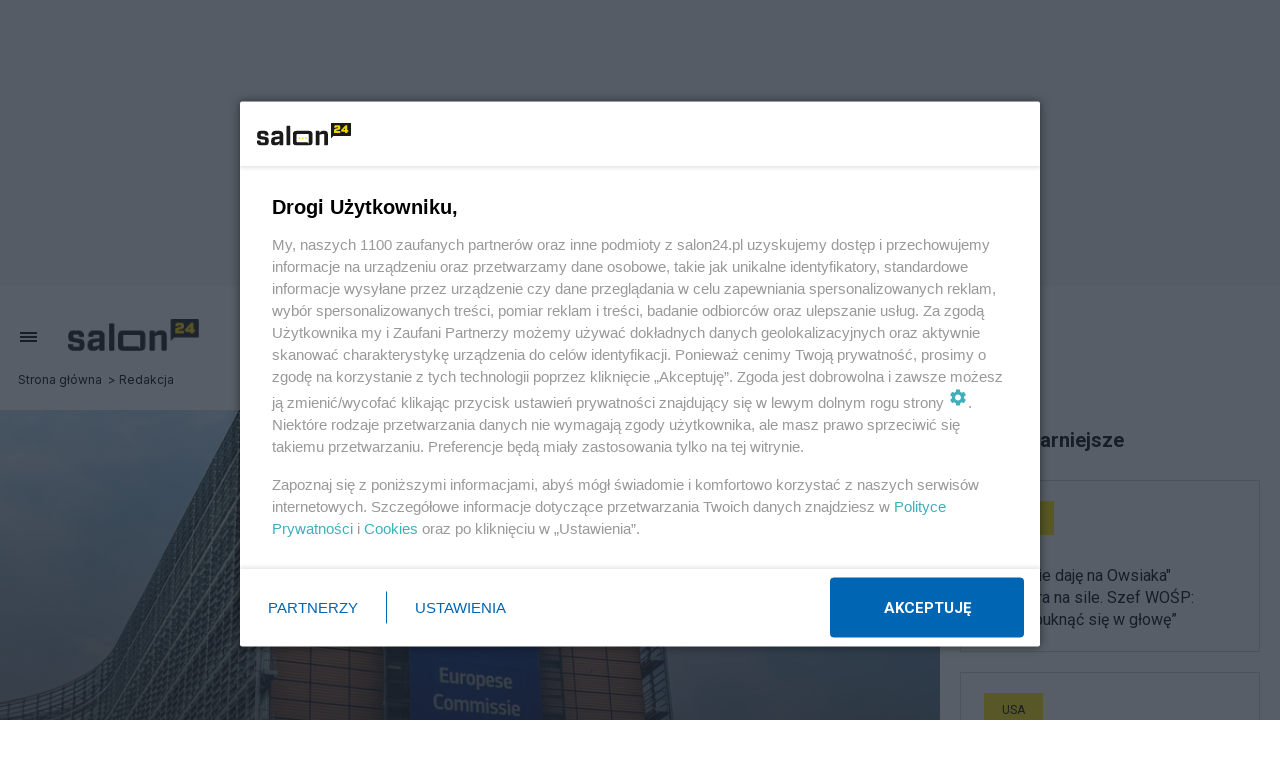

--- FILE ---
content_type: text/html; charset=utf-8
request_url: https://suppi.pl/api/contextual_transaction/widget/?widget_identifier=8a75d9b96894b5b7d9405e6815efd34a6e817fdd6739252ef7b18a63d09f676e&data=eyJpdiI6ImMxY2RjNzY1OGJlNzFmZmQzZjljMzc2M2Q0YmY1YjJlIiwiZGF0YSI6ImEyYzY1MzYwZDQ0ZGZkOWE1MWI3ODYwZjAxMTdhNjFhNjdiYmE5NGMyNzM1Mzk1NWJjOTdlN2E0MDVkNzhkYjI5YzUyZmNkZjE0YzA4NDk0MTdkMDE0ZjYxNDk4NDY3MDgzZTFjMTg0YWFiMDI0Njg4YzY1ZmY2YjkyODA2OGRlZTRlMzg5NDM5ZGQyY2RlMDEyZWEyMTdmMmM3MWRmYjgyMGQ4OTliZWQ2NzRjMjAxYjkwY2U5YTAwYmE3YmRjMTQ1NTUyYWU5ZDAxYmM4OGE2M2YxMmIxOGE0MTMwNzE4NjljYjRlOWE4ZTE5NTQ2MTlkMmI2ZWJmN2VlOTM4ZmM0YjgyYWM2OWExZjI1YmQ1ZmNmMjhkNzQxMjBmNDRjOGZjOTE3ZGJiMDAwYzc4NDFjMjVhNmUzZmQzNDMwMjYwNTQwNzJhMzM4NWY1NTJlNTA2MzgzZDJiMjFjMjE0MGMyMzdlNWEyYzI3NDhiOTEzN2ZkMmRkNTk5M2I2YWUyYjFhNTg0NGEwNDg4YjZjYzA3YmE5Mjk1OWJkZDkwNTY3MjQ5ODFlZDdmMDYxZmIwZWNmNjliYTA2MTljODMyMjVhNDMyMGU5NDExNjZlMWI4OGJjZWIwNGM1NWRkYjJlYmJhMWFmOTgwZmI3NmQxMDU5MGE2NGQzNzc3ZjQxYTVhNjkyODNkMmEyYzkzODQwNGM2MWZlODBlYTlkYjIxMWJjODkzMzE4ZmJmOWJhYzY4ZDE5MWFjNDBmYTYzYjgxMTUwYmRiODZiZmRkZTk1NDA2Y2I4ZTc3NDI1OWJmZjBiNGMyNDhmMmE0Yzc5NmMzZTY3IiwiY2xpZW50Ijoic2Fsb24yNCJ9&layout=light
body_size: 3944
content:


<!doctype html>
<html lang="pl">
<head>
    <meta charset="utf-8">
    <meta name="robots" content="nofollow, noindex"/>
    <meta name="viewport"
          content="width=device-width, user-scalable=no, initial-scale=1.0, maximum-scale=1.0, minimum-scale=1.0">
    <meta http-equiv="X-UA-Compatible" content="ie=edge">
    <title>Suppi widget</title>
    <link rel="stylesheet" href="/static/contextual_transaction_widget/index.bd7c3b9f.css">
    <link rel="stylesheet" href="/static/contextual_transaction_widget/index.b2d9cf43.css">
</head>
<body>
<div class="suppi-widget">
    <div class="suppi-widget--body">
        <a class="suppi-widget--logo__href" href="https://suppi.pl/" target="_blank">
            <svg class="suppi-widget--logo" id="logo" x="0px" y="0px" viewbox="0 0 752 367">
                <g>
                    <g>
                        <path d="M12,290.2h31.1c4.2,0,7.8,0.8,10.7,2.3c2.9,1.5,5,3.5,6.5,6c1.4,2.5,2.2,5.3,2.2,8.4c0,3.3-0.9,6.2-2.6,8.6
                            c-1.8,2.4-4.2,4.1-7.3,5.1c4,1.1,7.1,3,9.4,5.6c2.2,2.6,3.4,6.1,3.4,10.4c0,3.6-0.8,6.8-2.5,9.6c-1.7,2.7-4.1,4.8-7.3,6.3
                            c-3.2,1.5-6.9,2.2-11.3,2.2H12V290.2z M45.9,316.1c1.5-0.6,2.7-1.6,3.6-3c0.9-1.3,1.3-3,1.3-5c0-2.8-0.9-4.9-2.7-6.3
                            c-1.8-1.4-4.3-2-7.4-2H22.6v17.3h18.1C42.6,317.1,44.4,316.8,45.9,316.1z M47.2,344.7c1.9-0.5,3.5-1.4,4.7-2.7
                            c1.2-1.4,1.8-3.3,1.8-5.9c0-2.6-0.6-4.5-1.8-5.9c-1.2-1.3-2.8-2.2-4.8-2.7c-1.9-0.5-4.2-0.7-6.9-0.7H22.6v18.7h17.7
                            C43,345.4,45.3,345.1,47.2,344.7z"></path>
                        <path d="M98.4,334.7L73,290.2h12.1l18.7,34.6l18.7-34.6h11.9L109,334.7v20.1H98.4V334.7z"></path>
                        <path d="M177.1,290.2H207c4.5,0,8.4,0.9,11.7,2.8c3.3,1.8,5.9,4.4,7.7,7.7c1.8,3.3,2.7,7,2.7,11c0,4.1-0.9,7.8-2.7,11.1
                            c-1.8,3.3-4.3,5.9-7.7,7.8c-3.3,1.9-7.2,2.8-11.7,2.8h-19.6v21.4h-10.3V290.2z M214.3,320.9c2.4-2.1,3.6-5.1,3.6-9.1
                            c0-4-1.2-7-3.5-9.1s-5.4-3-9.3-3h-17.6V324h17.6C208.9,324,212,323,214.3,320.9z"></path>
                        <path d="M260.7,290.2h12.3l26.3,64.6h-11.5l-4.7-12.1h-32.4l-4.7,12.1h-11.5L260.7,290.2z M279.2,333.4l-12.6-31.1l-12.3,31.1
                            H279.2z"></path>
                        <path d="M319.9,299.8h-20.7v-9.6h52.3v9.5l-21,0.1v55h-10.6V299.8z"></path>
                        <path d="M368.2,290.2h29.1c4.6,0,8.6,0.8,11.8,2.4c3.3,1.6,5.8,4,7.5,7c1.7,3,2.6,6.5,2.6,10.5c0,4.6-1.1,8.4-3.2,11.6
                            c-2.2,3.2-5.2,5.5-9.2,6.9c1.2,0.7,2.2,1.7,3,2.9c0.9,1.2,1.8,2.7,2.9,4.5c0.1,0.1,0.1,0.1,0,0.2l10.8,18.7h-12l-9.9-16.9
                            l-0.3-0.6c-1-1.7-1.9-3-2.8-3.9c-0.9-1-2-1.8-3.2-2.4c-1.2-0.6-2.7-1-4.5-1h-11.9v24.8h-10.6V290.2z M404.7,318.3
                            c2.2-1.6,3.2-4.3,3.2-8.1c0-3.8-1.1-6.5-3.2-8.1c-2.2-1.6-5.2-2.4-9.2-2.4h-16.6v21.1h16.6C399.5,320.7,402.6,319.9,404.7,318.3z"></path>
                        <path d="M451.3,352.2c-4.8-2.7-8.5-6.6-11.2-11.7c-2.7-5.1-4-11.1-4-18c0-6.9,1.3-12.9,4-18c2.7-5.1,6.4-9,11.2-11.7
                            c4.8-2.7,10.2-4.1,16.2-4.1c6.1,0,11.5,1.4,16.3,4.1c4.8,2.7,8.5,6.6,11.2,11.7c2.7,5.1,4,11.1,4,18c0,6.9-1.3,12.9-4,18
                            c-2.7,5.1-6.4,9-11.2,11.7c-4.8,2.7-10.2,4.1-16.3,4.1C461.5,356.3,456.1,354.9,451.3,352.2z M450.1,335.6
                            c1.6,3.6,3.9,6.3,6.9,8.2c3,1.9,6.5,2.8,10.6,2.8c4.1,0,7.7-0.9,10.7-2.8c3-1.9,5.3-4.6,6.9-8.2c1.6-3.6,2.4-8,2.4-13.1
                            c0-5.1-0.8-9.5-2.4-13.1c-1.6-3.6-3.9-6.3-6.9-8.2c-3-1.9-6.5-2.8-10.7-2.8c-4.1,0-7.6,0.9-10.6,2.8c-3,1.9-5.3,4.6-6.9,8.2
                            c-1.6,3.6-2.4,8-2.4,13.1C447.7,327.7,448.5,332,450.1,335.6z"></path>
                        <path d="M517.9,290.2h10.4l35.1,47v-47h10.3v64.6h-10.3l-35.1-46.8v46.8h-10.3V290.2z"></path>
                        <path d="M596.6,290.2h10.6v64.6h-10.6V290.2z"></path>
                        <path d="M644.7,299.8h-20.7v-9.6h52.3v9.5l-21,0.1v55h-10.6V299.8z"></path>
                        <path d="M693.1,290.2h45.4v9.9h-34.8v17.5h33.9v9.2h-33.9V345h35.7v9.9h-46.4V290.2z"></path>
                    </g>
                    <g>
                        <path d="M43.8,184.6c-11.4-3.1-21.7-7.7-30.8-13.9v-39.4c10,8.7,20.7,15.1,32.3,19.1c11.5,4,22.6,6.1,33.2,6.1
                            c6.3,0,11.2-0.9,14.6-2.7c3.4-1.8,5.1-4.5,5.1-7.9c0-2.4-1.2-4.3-3.6-5.9c-2.4-1.6-5.6-2.8-9.6-3.8s-9.1-1.9-15.3-2.8
                            c-11.4-1.6-21-3.6-28.8-5.9c-7.8-2.4-14.6-6.4-20.3-12.1c-5.7-5.7-8.5-13.7-8.5-24c0-10.1,3-18.6,9-25.4
                            c6-6.8,13.8-11.8,23.4-14.9c9.6-3.2,20.2-4.7,31.9-4.7c13,0,24.6,1.5,34.9,4.4c10.3,2.9,19.2,7.1,26.8,12.5v36.5
                            c-9-7.3-18.6-12.7-28.8-16.1c-10.2-3.5-20-5.2-29.3-5.2c-5.1,0-9.4,0.4-13.1,1.2c-3.6,0.8-6.3,1.9-7.9,3.3s-2.5,3.2-2.5,5.5
                            c0,2.5,1.1,4.5,3.3,6.1c2.2,1.5,5.3,2.7,9.1,3.7c3.9,0.9,8.8,1.7,14.8,2.4c11.4,1.9,21.1,4,29.1,6.3c8,2.3,14.9,6.5,20.9,12.6
                            c5.9,6.1,8.8,14.4,8.7,25c0,10.1-2.5,18.5-7.4,25.2c-4.9,6.6-12,11.6-21.2,14.9c-9.3,3.3-20.3,5-33.1,5
                            C67.4,189.2,55.2,187.7,43.8,184.6z"></path>
                        <path d="M176.3,175.2c-8.9-9.3-13.4-24-13.4-44.1V50.2h47.5v68.1c0,11.9,2,20.2,6.1,25c4,4.8,9.6,7.2,16.7,7.2c4.7,0,9.3-1,13.6-3
                            c4.3-2,7.8-5.3,10.4-9.8c2.6-4.6,3.9-10.7,3.9-18.3l0.5-69.3h47.9v135h-44.1l-1.9-27.5c-5.9,10.3-13,18.1-21.5,23.5
                            c-8.5,5.4-18.4,8.1-29.8,8.1C197.2,189.2,185.2,184.6,176.3,175.2z"></path>
                        <path d="M338,50.2h46.3l1.9,27.5c3.2-6,7.1-11.4,11.9-16.1c4.7-4.7,10.4-8.5,16.8-11.3c6.5-2.8,13.8-4.2,21.8-4.2
                            c11.1,0,21,2.8,29.7,8.5c8.7,5.7,15.5,13.9,20.4,24.6c4.9,10.7,7.4,23.3,7.4,37.8c0,14.7-2.5,27.6-7.5,38.6
                            c-5,11-11.9,19.3-20.6,25s-18.7,8.5-29.8,8.5c-11.5,0-21.6-2.9-30-8.8c-8.5-5.9-15.1-13.4-20-22.8v67.9H338V50.2z M429.6,149.2
                            c4.6-2.6,8.2-6.6,10.8-12.1c2.6-5.5,3.9-12.1,3.9-19.8c0-7.7-1.3-14.3-3.8-19.6c-2.5-5.3-6.1-9.2-10.8-11.7
                            c-4.7-2.5-9.8-3.8-15.3-3.8c-5.7,0-10.8,1.3-15.3,3.8c-4.5,2.5-8.1,6.4-10.9,11.7c-2.8,5.3-4.2,11.8-4.2,19.6
                            c0.2,7.9,1.6,14.6,4.3,19.9c2.7,5.4,6.3,9.4,10.8,12c4.5,2.6,9.6,3.9,15.3,3.9C419.9,153.2,425,151.8,429.6,149.2z"></path>
                        <path d="M514.8,50.2H561l1.9,27.5c3.2-6,7.1-11.4,11.9-16.1c4.7-4.7,10.4-8.5,16.8-11.3c6.5-2.8,13.8-4.2,21.8-4.2
                            c11.1,0,21,2.8,29.7,8.5c8.7,5.7,15.5,13.9,20.4,24.6c4.9,10.7,7.4,23.3,7.4,37.8c0,14.7-2.5,27.6-7.5,38.6
                            c-5,11-11.9,19.3-20.6,25s-18.7,8.5-29.8,8.5c-11.5,0-21.6-2.9-30-8.8c-8.5-5.9-15.1-13.4-20-22.8v67.9h-48.2V50.2z M606.4,149.2
                            c4.6-2.6,8.2-6.6,10.8-12.1c2.6-5.5,3.9-12.1,3.9-19.8c0-7.7-1.3-14.3-3.8-19.6c-2.5-5.3-6.1-9.2-10.8-11.7
                            c-4.7-2.5-9.8-3.8-15.3-3.8c-5.7,0-10.8,1.3-15.3,3.8c-4.5,2.5-8.1,6.4-10.9,11.7c-2.8,5.3-4.2,11.8-4.2,19.6
                            c0.2,7.9,1.6,14.6,4.3,19.9c2.7,5.4,6.3,9.4,10.8,12c4.5,2.6,9.6,3.9,15.3,3.9C596.7,153.2,601.8,151.8,606.4,149.2z"></path>
                        <path d="M691.5,11.7h47.9v26.6h-47.9V11.7z M691.5,50.2h47.9v135h-47.9V50.2z"></path>
                    </g>
                </g>
            </svg>
        </a>
        <div class="suppi-widget--text1 ">
            Ten materiał <b>zebrał 0,0 zł</b>
        </div>
        <div class="suppi-widget--text2 ">
            Spraw, by powstawało więcej takich treści!
        </div>
    </div>
    <div class="suppi-widget--action">
        <div class="tooltip">
            <div class="tooltip-content">
                Możesz wesprzeć tego Autora/Autorkę wpłatą na Suppi klikając przycisk
            </div>
            <i class="icon">
                ?
            </i>
        </div>
        <a href="https://suppi.pl/salon24?context_data=[base64]" target="_parent" class="btn">
            Podziękuj za treści
        </a>
    </div>
</div>
<script type="text/javascript">
    window.onload = function() {

        const suppiWidget = document.getElementsByClassName("suppi-widget")[0]

        if (suppiWidget) {
            const params = new URLSearchParams(window.location.search)
            let layoutClass = "dark"

            if (params.has("layout")) {
                let layout = params.get("layout")

                if (["dark", "light"].includes(layout)) {
                    layoutClass = layout
                }
            }

            suppiWidget.classList.add(layoutClass)
        }
    };
</script>
</body>
</html>


--- FILE ---
content_type: text/html; charset=utf-8
request_url: https://video.onnetwork.tv/frame86.php?id=ffONNP4f4d2c264b4567bb6ae60319390db67517687301251271&iid=669129430&e=1&lang=0&onnsfonn=1&mid=MCwxNng5LDQsMiw0MDI0LDE1MjY5LDEsMCwzLDIsMCwwLDIsMCw0LDEsMCwwLDAsMCwwLDAsMCwwLDAsMywwLC0xOy0xOzA7MTcwO0JSOzA7MDsxNzA7NTYsMCw2MCwwLDAsMCwwOzA7MDswOzA7MDswLDA%3D&wtop=https%253A%252F%252Fwww.salon24.pl%252Fnewsroom%252F1326519%252Ckomisja-europejska-interesuje-sie-afera-wizowa-msz-odpowiada&apop=0&vpop=0&apopa=0&vpopa=0&rrpt=%7B%22CxSegments%22%3Anull%7D
body_size: 31362
content:
<!DOCTYPE html><html><head>
<link rel="preconnect dns-prefetch" href="https://cdn.onnetwork.tv">
<link rel="preconnect dns-prefetch" href="https://imasdk.googleapis.com">
<link rel="preconnect dns-prefetch" href="https://cdn.jsdelivr.net">
<link rel="preconnect dns-prefetch" href="https://www.google-analytics.com">
<link rel="preconnect dns-prefetch" href="https://fonts.googleapis.com">
<link rel="preconnect dns-prefetch" href="https://fonts.gstatic.com">
<link rel="preload" as="style" href="https://cdn.onnetwork.tv/css/player86.css?s=1768565921">
<link href='https://cdn.onnetwork.tv/css/roboto.css' rel='stylesheet' type='text/css' /><style>
*{margin:0;padding:0;-webkit-box-sizing:border-box;box-sizing:border-box;outline:none;-webkit-user-select:none;
-moz-user-select:none;-ms-user-select:none;user-select:none;}
html{height:100%;}
body{font-family:Roboto,Arial,Helvetica,sans-serif;color:#000;margin:0;padding:0;-webkit-box-sizing:border-box;box-sizing:border-box;
outline:none;-webkit-user-select:none;-moz-user-select:none;-ms-user-select:none;user-select:none;min-height:100%;overflow:hidden;}
</style>
<meta charset="utf-8">
<meta name="viewport" content="width=device-width, initial-scale=1">
<meta http-equiv="Content-Type" content="text/html; charset=utf-8" />
<meta http-equiv="x-ua-compatible" content="ie=edge">
<meta name="cache-control" content="no-cache,no-store,must-revalidate">
<meta name="googlebot" content="noindex,follow,noarchive,nosnippet">
<meta name="robots" content="noindex,follow,noarchive,nosnippet">
<meta name="bot" content="noindex,follow,noarchive,nosnippet">
<title>Player</title>
</head>
<body id="mbody">
<script data-scncsp>
var gemius_use_cmp=true;
const AP_none=0,AP_autoplay=1,AP_autoplayscroll=2,AP_autoplayifad=3,AP_autoplayifadscroll=4,preloadAction=-1,
userActionPlay=AP_none,autoplayActionPlay=AP_autoplay,autoplayScrollActionPlay=AP_autoplayscroll,
autoplayIfAdActionPlay=AP_autoplayifad,autoplayIfAdScrollActionPlay=AP_autoplayifadscroll,pauseResumeScript=0,pauseResumeVisibility=1,
pauseResumeClick=2,pauseResumeRedirect=3,pauseResumeAd=4;
var _ONND_URL_CDN_EMBED='https://cdn.onnetwork.tv',_ONND_URL_EMBED = 'https://video.onnetwork.tv';
var playerConfig = {"_tvpID":0,"dthgam":3,"urldataurl":"salon24.pl/newsroom/1326519,komisja-europejska-interesuje-sie-afera-wizowa-msz-odpowiada","IABCT":0,"wstats":{"lhd":{"vuser":"15269","mobile":"0","starts":"83","viewa":"66","finished":"58","audib":"47","vaudib":"38","saudib":"47","raudib":"45","click":"0"},"lhm":{"vuser":"15269","mobile":"1","starts":"157","viewa":"149","finished":"123","audib":"109","vaudib":"103","saudib":"109","raudib":"106","click":"0"},"ldd":{"7":{"vuser":"15269","mobile":"0","starts":"53","viewa":"47","finished":"36","audib":"32","vaudib":"28","saudib":"32","raudib":"29","click":"0"},"8":{"vuser":"15269","mobile":"0","starts":"91","viewa":"82","finished":"55","audib":"62","vaudib":"60","saudib":"62","raudib":"60","click":"0"},"9":{"vuser":"15269","mobile":"0","starts":"83","viewa":"66","finished":"58","audib":"47","vaudib":"38","saudib":"47","raudib":"45","click":"0"},"10":{"vuser":"15269","mobile":"0","starts":"85","viewa":"72","finished":"61","audib":"55","vaudib":"48","saudib":"55","raudib":"50","click":"0"},"11":{"vuser":"15269","mobile":"0","starts":"87","viewa":"67","finished":"60","audib":"58","vaudib":"49","saudib":"58","raudib":"57","click":"0"},"12":{"vuser":"15269","mobile":"0","starts":"88","viewa":"72","finished":"66","audib":"57","vaudib":"53","saudib":"57","raudib":"55","click":"0"},"13":{"vuser":"15269","mobile":"0","starts":"83","viewa":"76","finished":"61","audib":"59","vaudib":"56","saudib":"59","raudib":"59","click":"0"},"14":{"vuser":"15269","mobile":"0","starts":"74","viewa":"63","finished":"56","audib":"48","vaudib":"43","saudib":"48","raudib":"44","click":"0"},"15":{"vuser":"15269","mobile":"0","starts":"99","viewa":"87","finished":"59","audib":"56","vaudib":"49","saudib":"56","raudib":"53","click":"0"},"16":{"vuser":"15269","mobile":"0","starts":"70","viewa":"63","finished":"50","audib":"50","vaudib":"45","saudib":"50","raudib":"47","click":"0"},"17":{"vuser":"15269","mobile":"0","starts":"77","viewa":"66","finished":"52","audib":"50","vaudib":"45","saudib":"49","raudib":"48","click":"1"},"18":{"vuser":"15269","mobile":"0","starts":"81","viewa":"69","finished":"59","audib":"60","vaudib":"53","saudib":"60","raudib":"58","click":"0"},"19":{"vuser":"15269","mobile":"0","starts":"83","viewa":"71","finished":"56","audib":"56","vaudib":"48","saudib":"56","raudib":"53","click":"0"},"20":{"vuser":"15269","mobile":"0","starts":"82","viewa":"63","finished":"45","audib":"50","vaudib":"40","saudib":"50","raudib":"47","click":"0"},"21":{"vuser":"15269","mobile":"0","starts":"72","viewa":"63","finished":"45","audib":"39","vaudib":"32","saudib":"39","raudib":"35","click":"0"},"22":{"vuser":"15269","mobile":"0","starts":"71","viewa":"63","finished":"46","audib":"47","vaudib":"44","saudib":"47","raudib":"46","click":"1"},"23":{"vuser":"15269","mobile":"0","starts":"56","viewa":"49","finished":"36","audib":"33","vaudib":"32","saudib":"33","raudib":"33","click":"0"},"0":{"vuser":"15269","mobile":"0","starts":"42","viewa":"36","finished":"27","audib":"11","vaudib":"9","saudib":"11","raudib":"10","click":"0"},"1":{"vuser":"15269","mobile":"0","starts":"33","viewa":"29","finished":"26","audib":"18","vaudib":"15","saudib":"18","raudib":"18","click":"0"},"2":{"vuser":"15269","mobile":"0","starts":"32","viewa":"28","finished":"19","audib":"21","vaudib":"20","saudib":"21","raudib":"20","click":"0"},"3":{"vuser":"15269","mobile":"0","starts":"24","viewa":"21","finished":"21","audib":"16","vaudib":"14","saudib":"16","raudib":"16","click":"0"},"4":{"vuser":"15269","mobile":"0","starts":"23","viewa":"20","finished":"14","audib":"19","vaudib":"17","saudib":"19","raudib":"19","click":"0"},"5":{"vuser":"15269","mobile":"0","starts":"28","viewa":"22","finished":"21","audib":"20","vaudib":"15","saudib":"20","raudib":"17","click":"0"},"6":{"vuser":"15269","mobile":"0","starts":"22","viewa":"19","finished":"18","audib":"12","vaudib":"10","saudib":"12","raudib":"11","click":"0"}},"ldm":{"7":{"vuser":"15269","mobile":"1","starts":"165","viewa":"156","finished":"123","audib":"86","vaudib":"82","saudib":"86","raudib":"85","click":"0"},"8":{"vuser":"15269","mobile":"1","starts":"164","viewa":"152","finished":"114","audib":"95","vaudib":"90","saudib":"95","raudib":"91","click":"0"},"9":{"vuser":"15269","mobile":"1","starts":"157","viewa":"149","finished":"123","audib":"109","vaudib":"103","saudib":"109","raudib":"106","click":"0"},"10":{"vuser":"15269","mobile":"1","starts":"199","viewa":"186","finished":"151","audib":"113","vaudib":"109","saudib":"113","raudib":"110","click":"0"},"11":{"vuser":"15269","mobile":"1","starts":"194","viewa":"181","finished":"135","audib":"113","vaudib":"108","saudib":"113","raudib":"109","click":"1"},"12":{"vuser":"15269","mobile":"1","starts":"124","viewa":"112","finished":"88","audib":"75","vaudib":"70","saudib":"75","raudib":"72","click":"2"},"13":{"vuser":"15269","mobile":"1","starts":"109","viewa":"101","finished":"81","audib":"63","vaudib":"58","saudib":"63","raudib":"62","click":"1"},"14":{"vuser":"15269","mobile":"1","starts":"160","viewa":"151","finished":"113","audib":"81","vaudib":"79","saudib":"81","raudib":"80","click":"0"},"15":{"vuser":"15269","mobile":"1","starts":"112","viewa":"101","finished":"86","audib":"68","vaudib":"63","saudib":"67","raudib":"66","click":"0"},"16":{"vuser":"15269","mobile":"1","starts":"157","viewa":"145","finished":"124","audib":"84","vaudib":"77","saudib":"84","raudib":"78","click":"0"},"17":{"vuser":"15269","mobile":"1","starts":"101","viewa":"90","finished":"72","audib":"49","vaudib":"45","saudib":"49","raudib":"45","click":"0"},"18":{"vuser":"15269","mobile":"1","starts":"122","viewa":"115","finished":"86","audib":"85","vaudib":"83","saudib":"85","raudib":"83","click":"1"},"19":{"vuser":"15269","mobile":"1","starts":"126","viewa":"111","finished":"90","audib":"63","vaudib":"59","saudib":"63","raudib":"61","click":"0"},"20":{"vuser":"15269","mobile":"1","starts":"124","viewa":"114","finished":"90","audib":"70","vaudib":"64","saudib":"70","raudib":"67","click":"1"},"21":{"vuser":"15269","mobile":"1","starts":"90","viewa":"76","finished":"57","audib":"48","vaudib":"44","saudib":"48","raudib":"45","click":"1"},"22":{"vuser":"15269","mobile":"1","starts":"103","viewa":"100","finished":"69","audib":"52","vaudib":"50","saudib":"52","raudib":"51","click":"0"},"23":{"vuser":"15269","mobile":"1","starts":"81","viewa":"74","finished":"58","audib":"50","vaudib":"48","saudib":"50","raudib":"49","click":"0"},"0":{"vuser":"15269","mobile":"1","starts":"141","viewa":"132","finished":"103","audib":"75","vaudib":"70","saudib":"74","raudib":"70","click":"0"},"1":{"vuser":"15269","mobile":"1","starts":"68","viewa":"62","finished":"43","audib":"28","vaudib":"26","saudib":"28","raudib":"28","click":"0"},"2":{"vuser":"15269","mobile":"1","starts":"44","viewa":"44","finished":"37","audib":"20","vaudib":"20","saudib":"20","raudib":"20","click":"0"},"3":{"vuser":"15269","mobile":"1","starts":"30","viewa":"29","finished":"18","audib":"24","vaudib":"24","saudib":"24","raudib":"24","click":"0"},"4":{"vuser":"15269","mobile":"1","starts":"25","viewa":"25","finished":"15","audib":"14","vaudib":"14","saudib":"14","raudib":"14","click":"0"},"5":{"vuser":"15269","mobile":"1","starts":"45","viewa":"43","finished":"35","audib":"34","vaudib":"33","saudib":"34","raudib":"33","click":"0"},"6":{"vuser":"15269","mobile":"1","starts":"106","viewa":"100","finished":"89","audib":"42","vaudib":"39","saudib":"42","raudib":"41","click":"0"}},"blhm":{"website":"15269","mobile":"1","impressions":"4","viewables":"3","fviewables":"2","clicks":"0"},"bldm":{"1":{"website":"15269","mobile":"1","impressions":"1","viewables":"1","fviewables":"1","clicks":"0"},"5":{"website":"15269","mobile":"1","impressions":"2","viewables":"2","fviewables":"2","clicks":"0"},"6":{"website":"15269","mobile":"1","impressions":"1","viewables":"1","fviewables":"0","clicks":"0"},"7":{"website":"15269","mobile":"1","impressions":"1","viewables":"1","fviewables":"1","clicks":"0"},"8":{"website":"15269","mobile":"1","impressions":"3","viewables":"1","fviewables":"0","clicks":"0"},"9":{"website":"15269","mobile":"1","impressions":"4","viewables":"3","fviewables":"2","clicks":"0"},"10":{"website":"15269","mobile":"1","impressions":"5","viewables":"5","fviewables":"4","clicks":"0"},"11":{"website":"15269","mobile":"1","impressions":"7","viewables":"6","fviewables":"4","clicks":"0"},"12":{"website":"15269","mobile":"1","impressions":"1","viewables":"1","fviewables":"1","clicks":"0"},"13":{"website":"15269","mobile":"1","impressions":"52","viewables":"43","fviewables":"33","clicks":"0"},"14":{"website":"15269","mobile":"1","impressions":"1","viewables":"0","fviewables":"0","clicks":"0"},"15":{"website":"15269","mobile":"1","impressions":"53","viewables":"39","fviewables":"34","clicks":"0"},"16":{"website":"15269","mobile":"1","impressions":"1","viewables":"1","fviewables":"1","clicks":"0"},"17":{"website":"15269","mobile":"1","impressions":"1","viewables":"0","fviewables":"0","clicks":"0"},"18":{"website":"15269","mobile":"1","impressions":"2","viewables":"1","fviewables":"1","clicks":"0"},"19":{"website":"15269","mobile":"1","impressions":"2","viewables":"1","fviewables":"1","clicks":"0"},"20":{"website":"15269","mobile":"1","impressions":"1","viewables":"1","fviewables":"1","clicks":"0"},"21":{"website":"15269","mobile":"1","impressions":"6","viewables":"4","fviewables":"4","clicks":"0"},"22":{"website":"15269","mobile":"1","impressions":"2","viewables":"2","fviewables":"2","clicks":"1"},"23":{"website":"15269","mobile":"1","impressions":"8","viewables":"7","fviewables":"6","clicks":"0"},"0":{"website":"15269","mobile":"1","impressions":"3","viewables":"1","fviewables":"1","clicks":"0"},"2":{"website":"15269","mobile":"1","impressions":"3","viewables":"2","fviewables":"2","clicks":"0"},"3":{"website":"15269","mobile":"1","impressions":"2","viewables":"2","fviewables":"1","clicks":"0"},"4":{"website":"15269","mobile":"1","impressions":"19","viewables":"16","fviewables":"15","clicks":"0"}},"blhd":{"website":"15269","mobile":"0","impressions":"5","viewables":"2","fviewables":"1","clicks":"0"},"bldd":{"10":{"website":"15269","mobile":"0","impressions":"2","viewables":"1","fviewables":"0","clicks":"0"},"12":{"website":"15269","mobile":"0","impressions":"1","viewables":"1","fviewables":"1","clicks":"0"},"14":{"website":"15269","mobile":"0","impressions":"2","viewables":"0","fviewables":"0","clicks":"0"},"15":{"website":"15269","mobile":"0","impressions":"4","viewables":"2","fviewables":"1","clicks":"0"},"19":{"website":"15269","mobile":"0","impressions":"4","viewables":"4","fviewables":"0","clicks":"0"},"20":{"website":"15269","mobile":"0","impressions":"1","viewables":"0","fviewables":"0","clicks":"0"},"6":{"website":"15269","mobile":"0","impressions":"1","viewables":"1","fviewables":"0","clicks":"0"},"8":{"website":"15269","mobile":"0","impressions":"2","viewables":"0","fviewables":"0","clicks":"0"},"9":{"website":"15269","mobile":"0","impressions":"5","viewables":"2","fviewables":"1","clicks":"0"},"17":{"website":"15269","mobile":"0","impressions":"1","viewables":"1","fviewables":"0","clicks":"0"},"18":{"website":"15269","mobile":"0","impressions":"1","viewables":"0","fviewables":"0","clicks":"0"},"21":{"website":"15269","mobile":"0","impressions":"2","viewables":"0","fviewables":"0","clicks":"0"},"23":{"website":"15269","mobile":"0","impressions":"1","viewables":"0","fviewables":"0","clicks":"0"},"4":{"website":"15269","mobile":"0","impressions":"1","viewables":"1","fviewables":"0","clicks":"0"},"5":{"website":"15269","mobile":"0","impressions":"1","viewables":"1","fviewables":"0","clicks":"0"},"13":{"website":"15269","mobile":"0","impressions":"3","viewables":"1","fviewables":"0","clicks":"0"},"1":{"website":"15269","mobile":"0","impressions":"2","viewables":"0","fviewables":"0","clicks":"0"},"7":{"website":"15269","mobile":"0","impressions":"1","viewables":"1","fviewables":"1","clicks":"0"},"11":{"website":"15269","mobile":"0","impressions":"2","viewables":"1","fviewables":"0","clicks":"0"},"2":{"website":"15269","mobile":"0","impressions":"2","viewables":"2","fviewables":"1","clicks":"0"},"16":{"website":"15269","mobile":"0","impressions":"4","viewables":"2","fviewables":"1","clicks":"0"},"0":{"website":"15269","mobile":"0","impressions":"6","viewables":"2","fviewables":"0","clicks":"0"},"22":{"website":"15269","mobile":"0","impressions":"2","viewables":"1","fviewables":"1","clicks":"0"},"3":{"website":"15269","mobile":"0","impressions":"2","viewables":"0","fviewables":"0","clicks":"0"}},"lastHour":{"impressions":5,"CTR":0},"lastDay":{"impressions":53,"CTR":0},"bLastHour":{"impressions":5,"CTR":0,"VIA":40},"bLastDay":{"impressions":53,"CTR":0,"VIA":45.2830188679}},"lastDayVTR":4,"lastDayCTR":1,"lastDayVIA":4,"lastDayAUD":2,"lastDayVAD":5,"naaplaylistpo":0,"_wBE":[],"dpl":{"22":{"id":"22","adduserid":"2","type":"0","creative":"10453","active":"1","completed":"0","notfornew":"0","name":" ING za\u0142\u00f3\u017c firm\u0119 asystent m\u0119\u017cczyzna","description":"Emisja przy pre-rollu","countries":"0","partners":"","partnerssets":"","websites":"","websitessets":"","storages":"","onnwebcats":"","vcats":"","tags":"","brandsallowed":"","countriese":"","partnerse":"","partnerssetse":"","websitese":"","websitessetse":"","storagese":"","onnwebcatse":"","vcatse":"","tagse":"","brandsforbidden":"","impressions":"0","impupdate":"1755173518","defs":"{\"datefromcreative\":1,\"startdate\":1736506800,\"enddate\":2145913140,\"visiblereq\":0,\"visibleshow\":0,\"minctr\":0,\"minvtr\":0,\"minviewable\":0,\"traffic\":100,\"priority\":1,\"emissiontimes\":[{\"monday\":\"1\",\"tuesday\":\"1\",\"wednesday\":\"1\",\"thursday\":\"1\",\"friday\":\"1\",\"saturday\":\"1\",\"sunday\":\"1\",\"hmrange_since\":\"0\",\"hmrange_until\":\"24\"}],\"showalways\":0,\"showifmovie\":0,\"showifad\":0,\"showifadid\":\"\",\"showifadnotfound\":0,\"showifmoviepaused\":0,\"showifadpaused\":0,\"showifmovietimestamprange\":0,\"tlimit\":-1,\"dlimit\":0,\"hlimit\":0,\"tcapp\":0,\"dcapp\":0,\"hcapp\":0,\"stats\":{\"2025\":{\"1\":{\"impressions\":\"37123\",\"clicks\":\"588\"},\"2\":{\"impressions\":\"305816\",\"clicks\":\"5382\"},\"3\":{\"impressions\":\"76736\",\"clicks\":\"1044\"},\"4\":{\"impressions\":\"1\",\"clicks\":\"0\"},\"8\":{\"impressions\":\"2\",\"clicks\":\"0\"}}}}","leakage":0,"defsd":{"datefromcreative":1,"startdate":1736506800,"enddate":2145913140,"visiblereq":0,"visibleshow":0,"minctr":0,"minvtr":0,"minviewable":0,"traffic":100,"priority":1,"emissiontimes":[{"monday":"1","tuesday":"1","wednesday":"1","thursday":"1","friday":"1","saturday":"1","sunday":"1","hmrange_since":"0","hmrange_until":"24"}],"showalways":0,"showifmovie":0,"showifad":0,"showifadid":"","showifadnotfound":0,"showifmoviepaused":0,"showifadpaused":0,"showifmovietimestamprange":0,"tlimit":-1,"dlimit":0,"hlimit":0,"tcapp":0,"dcapp":0,"hcapp":0,"stats":{"2025":{"1":{"impressions":"37123","clicks":"588"},"2":{"impressions":"305816","clicks":"5382"},"3":{"impressions":"76736","clicks":"1044"},"4":{"impressions":"1","clicks":"0"},"8":{"impressions":"2","clicks":"0"}}}},"_bd":{"id":"10453","country":"0","partner":"4","userid":"10178","name":"ING za\u0142\u00f3\u017c firm\u0119 asystent m\u0119\u017cczyzna","description":"","startdate":"1736506800","enddate":"2145913140","impressions":"575394","clicks":"9408","defs":"{\"left\":\"3.0961450044208663%\",\"top\":\"47.03457943925234%\",\"width\":\"43.04111468661962%\",\"height\":\"42.98473520249222%\",\"background\":\"https:\\/\\/cdnt.onnetwork.tv\\/bra\\/1\\/0\\/10453.jpg\",\"pr\":1,\"minwidth\":0,\"ttarget\":0,\"show\":1,\"dradult\":0,\"excluded\":\"\",\"ilimit\":-1,\"ar\":1.77,\"redirect\":\"https:\\/\\/ad.doubleclick.net\\/ddm\\/trackclk\\/N463201.5557967ONNETWORK-PROSPEC\\/B33090873.412568274;dc_trk_aid=604347761;dc_trk_cid=228343274;dc_lat=;dc_rdid=;tag_for_child_directed_treatment=;tfua=;gdpr=${GDPR};gdpr_consent=${GDPR_CONSENT_755};ltd=;dc_tdv=1\",\"pixels\":[\"https:\\/\\/ad.doubleclick.net\\/ddm\\/trackimp\\/N463201.5557967ONNETWORK-PROSPEC\\/B33090873.412568274;dc_trk_aid=604347761;dc_trk_cid=228343274;ord=[timestamp];dc_lat=;dc_rdid=;tag_for_child_directed_treatment=;tfua=;gdpr=${GDPR};gdpr_consent=${GDPR_CONSENT_755};ltd=;dc_tdv=1?\"],\"cpixels\":[\"\"],\"incheight\":0,\"playtype\":0,\"hideafter\":0,\"visiblereq\":0,\"showtimes\":0,\"skipfirstshow\":0,\"visibleshow\":0,\"video_redirect\":0,\"slidein\":0,\"slideout\":0,\"adid\":\"ingzfmezczyzna\",\"tags\":[\"\"],\"tagse\":[\"\"],\"vprovider\":[\"\"],\"lastmod\":1737896804,\"addjs\":\"\",\"addcss\":\"#icont{ min-width:100%;min-height:100%;}\\r\\n#icont\\u003Ediv{ min-width:100%;min-height:100%;}\\r\\n#icont video{ object-fit: cover; }\",\"precss\":\"\",\"showWhen\":{\"always\":0,\"adPlaying\":1,\"moviePlaying\":0,\"moviePaused\":0,\"beforeStart\":0,\"noAd\":0}}","videosset":null,"websset":null,"impupdate":"0","defsd":{"left":"3.0961450044208663%","top":"47.03457943925234%","width":"43.04111468661962%","height":"42.98473520249222%","background":"https://cdnt.onnetwork.tv/bra/1/0/10453.jpg","pr":1,"minwidth":0,"ttarget":0,"show":1,"dradult":0,"excluded":"","ilimit":-1,"ar":1.77,"redirect":"https://ad.doubleclick.net/ddm/trackclk/N463201.5557967ONNETWORK-PROSPEC/B33090873.412568274;dc_trk_aid=604347761;dc_trk_cid=228343274;dc_lat=;dc_rdid=;tag_for_child_directed_treatment=;tfua=;gdpr=${GDPR};gdpr_consent=${GDPR_CONSENT_755};ltd=;dc_tdv=1","pixels":["https://ad.doubleclick.net/ddm/trackimp/N463201.5557967ONNETWORK-PROSPEC/B33090873.412568274;dc_trk_aid=604347761;dc_trk_cid=228343274;ord=[timestamp];dc_lat=;dc_rdid=;tag_for_child_directed_treatment=;tfua=;gdpr=${GDPR};gdpr_consent=${GDPR_CONSENT_755};ltd=;dc_tdv=1?"],"cpixels":[""],"incheight":0,"playtype":0,"hideafter":0,"visiblereq":0,"showtimes":0,"skipfirstshow":0,"visibleshow":0,"video_redirect":0,"slidein":0,"slideout":0,"adid":"ingzfmezczyzna","tags":[""],"tagse":[""],"vprovider":[""],"lastmod":1737896804,"addjs":"","addcss":"#icont{ min-width:100%;min-height:100%;}\r\n#icont>div{ min-width:100%;min-height:100%;}\r\n#icont video{ object-fit: cover; }","precss":"","showWhen":{"always":0,"adPlaying":1,"moviePlaying":0,"moviePaused":0,"beforeStart":0,"noAd":0}}}},"23":{"id":"23","adduserid":"2","type":"0","creative":"10452","active":"1","completed":"0","notfornew":"0","name":" ING za\u0142\u00f3\u017c firm\u0119 asystent kobieta","description":"Emisja przy pre-rollu","countries":"0","partners":"","partnerssets":"","websites":"","websitessets":"","storages":"","onnwebcats":"","vcats":"","tags":"","brandsallowed":"","countriese":"","partnerse":"","partnerssetse":"","websitese":"","websitessetse":"","storagese":"","onnwebcatse":"","vcatse":"","tagse":"","brandsforbidden":"","impressions":"0","impupdate":"1755169922","defs":"{\"datefromcreative\":1,\"startdate\":1736506260,\"enddate\":2145913140,\"visiblereq\":0,\"visibleshow\":0,\"minctr\":0,\"minvtr\":0,\"minviewable\":0,\"traffic\":100,\"priority\":1,\"emissiontimes\":[{\"monday\":\"1\",\"tuesday\":\"1\",\"wednesday\":\"1\",\"thursday\":\"1\",\"friday\":\"1\",\"saturday\":\"1\",\"sunday\":\"1\",\"hmrange_since\":\"0\",\"hmrange_until\":\"24\"}],\"showalways\":0,\"showifmovie\":0,\"showifad\":0,\"showifadid\":\"\",\"showifadnotfound\":0,\"showifmoviepaused\":0,\"showifadpaused\":0,\"showifmovietimestamprange\":0,\"tlimit\":-1,\"dlimit\":0,\"hlimit\":0,\"tcapp\":0,\"dcapp\":0,\"hcapp\":0,\"stats\":{\"2025\":{\"1\":{\"impressions\":\"42078\",\"clicks\":\"646\"},\"2\":{\"impressions\":\"156924\",\"clicks\":\"2442\"},\"3\":{\"impressions\":\"46342\",\"clicks\":\"792\"},\"4\":{\"impressions\":\"1\",\"clicks\":\"0\"},\"6\":{\"impressions\":\"1\",\"clicks\":\"0\"},\"8\":{\"impressions\":\"1\",\"clicks\":\"0\"}}}}","leakage":0,"defsd":{"datefromcreative":1,"startdate":1736506260,"enddate":2145913140,"visiblereq":0,"visibleshow":0,"minctr":0,"minvtr":0,"minviewable":0,"traffic":100,"priority":1,"emissiontimes":[{"monday":"1","tuesday":"1","wednesday":"1","thursday":"1","friday":"1","saturday":"1","sunday":"1","hmrange_since":"0","hmrange_until":"24"}],"showalways":0,"showifmovie":0,"showifad":0,"showifadid":"","showifadnotfound":0,"showifmoviepaused":0,"showifadpaused":0,"showifmovietimestamprange":0,"tlimit":-1,"dlimit":0,"hlimit":0,"tcapp":0,"dcapp":0,"hcapp":0,"stats":{"2025":{"1":{"impressions":"42078","clicks":"646"},"2":{"impressions":"156924","clicks":"2442"},"3":{"impressions":"46342","clicks":"792"},"4":{"impressions":"1","clicks":"0"},"6":{"impressions":"1","clicks":"0"},"8":{"impressions":"1","clicks":"0"}}}},"_bd":{"id":"10452","country":"0","partner":"4","userid":"10178","name":"ING za\u0142\u00f3\u017c firm\u0119 asystent kobieta","description":"","startdate":"1736506260","enddate":"2145913140","impressions":"409609","clicks":"6199","defs":"{\"left\":\"3.093994032693689%\",\"top\":\"46.72086350271635%\",\"width\":\"42.710822245404955%\",\"height\":\"42.67647975077882%\",\"background\":\"https:\\/\\/cdnt.onnetwork.tv\\/bra\\/1\\/0\\/10452.jpg\",\"pr\":1,\"minwidth\":0,\"ttarget\":0,\"show\":1,\"dradult\":0,\"excluded\":\"\",\"ilimit\":-1,\"ar\":1.77,\"redirect\":\"https:\\/\\/ad.doubleclick.net\\/ddm\\/trackclk\\/N463201.5557967ONNETWORK-PROSPEC\\/B33090873.412574994;dc_trk_aid=604347746;dc_trk_cid=228343271;dc_lat=;dc_rdid=;tag_for_child_directed_treatment=;tfua=;gdpr=${GDPR};gdpr_consent=${GDPR_CONSENT_755};ltd=;dc_tdv=1\",\"pixels\":[\"https:\\/\\/ad.doubleclick.net\\/ddm\\/trackimp\\/N463201.5557967ONNETWORK-PROSPEC\\/B33090873.412574994;dc_trk_aid=604347746;dc_trk_cid=228343271;ord=[timestamp];dc_lat=;dc_rdid=;tag_for_child_directed_treatment=;tfua=;gdpr=${GDPR};gdpr_consent=${GDPR_CONSENT_755};ltd=;dc_tdv=1?\"],\"cpixels\":[\"\"],\"incheight\":0,\"playtype\":0,\"hideafter\":0,\"visiblereq\":0,\"showtimes\":0,\"skipfirstshow\":0,\"visibleshow\":0,\"video_redirect\":0,\"slidein\":0,\"slideout\":0,\"adid\":\"ingzfkobieta\",\"tags\":[\"\"],\"tagse\":[\"\"],\"vprovider\":[\"\"],\"lastmod\":1737896735,\"addjs\":\"\",\"addcss\":\"#icont{ min-width:100%;min-height:100%;}\\r\\n#icont\\u003Ediv{ min-width:100%;min-height:100%;}\\r\\n#icont video{ object-fit: cover; }\",\"precss\":\"\",\"showWhen\":{\"always\":0,\"adPlaying\":1,\"moviePlaying\":0,\"moviePaused\":0,\"beforeStart\":0,\"noAd\":0}}","videosset":null,"websset":null,"impupdate":"0","defsd":{"left":"3.093994032693689%","top":"46.72086350271635%","width":"42.710822245404955%","height":"42.67647975077882%","background":"https://cdnt.onnetwork.tv/bra/1/0/10452.jpg","pr":1,"minwidth":0,"ttarget":0,"show":1,"dradult":0,"excluded":"","ilimit":-1,"ar":1.77,"redirect":"https://ad.doubleclick.net/ddm/trackclk/N463201.5557967ONNETWORK-PROSPEC/B33090873.412574994;dc_trk_aid=604347746;dc_trk_cid=228343271;dc_lat=;dc_rdid=;tag_for_child_directed_treatment=;tfua=;gdpr=${GDPR};gdpr_consent=${GDPR_CONSENT_755};ltd=;dc_tdv=1","pixels":["https://ad.doubleclick.net/ddm/trackimp/N463201.5557967ONNETWORK-PROSPEC/B33090873.412574994;dc_trk_aid=604347746;dc_trk_cid=228343271;ord=[timestamp];dc_lat=;dc_rdid=;tag_for_child_directed_treatment=;tfua=;gdpr=${GDPR};gdpr_consent=${GDPR_CONSENT_755};ltd=;dc_tdv=1?"],"cpixels":[""],"incheight":0,"playtype":0,"hideafter":0,"visiblereq":0,"showtimes":0,"skipfirstshow":0,"visibleshow":0,"video_redirect":0,"slidein":0,"slideout":0,"adid":"ingzfkobieta","tags":[""],"tagse":[""],"vprovider":[""],"lastmod":1737896735,"addjs":"","addcss":"#icont{ min-width:100%;min-height:100%;}\r\n#icont>div{ min-width:100%;min-height:100%;}\r\n#icont video{ object-fit: cover; }","precss":"","showWhen":{"always":0,"adPlaying":1,"moviePlaying":0,"moviePaused":0,"beforeStart":0,"noAd":0}}}}},"donnads":0,"downads":0,"naadisableoads":0,"prebidjsurl":"https://cdn.onnetwork.tv/js/prebid8.4.0.lim.n.js","svastcodes":[],"bt":1768566014,"_use_light":2,"_use_brand":1,"_use_cast":0,"_use_vtype":0,"_use_inters":0,"_use_ss16":1,"_use_ss128":0,"_use_ss8":0,"_use_extui":0,"urlCnts":"https://cdn.onnetwork.tv","urlCookies":"https://video.onnetwork.tv","urlCounters":"https://video.onnetwork.tv","urlScripts":"https://video.onnetwork.tv","urlPScripts":"https://video1.onnetwork.tv","urlUI":"https://cdn.onnetwork.tv","hlsurl":"https://cdn.jsdelivr.net/npm/hls.js@1.6.10/dist/hls.min.js","iid":"669129430","banType":0,"banned":0,"banrefmd5":"72cdea217efd4bf992f2a1b25e74a12e","banrefb":"www.salon24.pl/newsroom/1326519,komisja-europejska-interesuje-sie-afera-wizowa-msz-odpowiada","bandata":null,"mobile":0,"ios":0,"safari":0,"os":"Mac OS X","deviceClass":"desktop","browser":"Chrome","embed":"embed","hlsnative":0,"hlssupport":false,"disableAds":0,"usevpa":0,"usevpmute":1,"adddth":0,"plcmt":4,"kw_onnwXXX":0,"szvertical":0,"abm":0,"qString":"id=ffONNP4f4d2c264b4567bb6ae60319390db67517687301251271&iid=669129430&e=1&lang=0&onnsfonn=1&mid=MCwxNng5LDQsMiw0MDI0LDE1MjY5LDEsMCwzLDIsMCwwLDIsMCw0LDEsMCwwLDAsMCwwLDAsMCwwLDAsMywwLC0xOy0xOzA7MTcwO0JSOzA7MDsxNzA7NTYsMCw2MCwwLDAsMCwwOzA7MDswOzA7MDswLDA%3D&wtop=https%253A%252F%252Fwww.salon24.pl%252Fnewsroom%252F1326519%252Ckomisja-europejska-interesuje-sie-afera-wizowa-msz-odpowiada&apop=0&vpop=0&apopa=0&vpopa=0&rrpt=%7B%22CxSegments%22%3Anull%7D","lowBuffer":0,"containerId":"","frameId":"ffONNP4f4d2c264b4567bb6ae60319390db67517687301251271","ONPUID":"9892feac0432824d76d8c81ffe4036a5","abWarning":0,"websiteId":15269,"swebsiteId":15269,"cwebsiteId":15269,"websiteURL":"https://salon24.pl","websiteName":"salon24.pl","wscat":"ak","onnwebcat":"10","onnwebcontext":"informacje","partnerId":15262,"videoId":0,"playlistId":4024,"widgetId":0,"deviceType":"Desktop","playerType":0,"idleActivate":0,"podcast":0,"size":"16x9","mUrl":"https://cdn.onnetwork.tv/js/player86/","outstream":0,"playType":4,"nextPlayType":3,"orgAutoPlay":4,"playNextAT":0,"disableMobileAutoplay":0,"disableMobileAutoplayExceptWIFI":0,"doNotAutoplayScrollIfOtherAdPlaying":0,"doNotAutoplayScrollIfOtherVideoPlaying":0,"doNotAutoplayScrollIfOtherAAdPlaying":0,"doNotAutoplayScrollIfOtherAVideoPlaying":0,"doNotAutoplayIfOtherAdPlaying":0,"doNotAutoplayIfOtherVideoPlaying":0,"doNotAutoplayIfOtherAAdPlaying":0,"doNotAutoplayIfOtherAVideoPlaying":0,"doNotCheckAPPolicy":0,"disableMutedAutoplay":0,"pauseVideoInvisible":0,"pauseAdInvisible":0,"orgPauseVideoInvisible":0,"orgPauseAdInvisible":0,"pauseInvisibleBeforeAds":0,"viewStartLevel":10,"vftreshold":0.15,"fsvftreshold":0.15,"stickyMode":2,"mtitlesticky":0,"pio":{"pauseVideoOtherStarts":0,"pauseAdCustomPlaysAd":0,"pauseVideoCustomPlaysAd":0,"pauseAdCustomPlaysVideo":0,"pauseVideoCustomPlaysVideo":0,"pauseAdOtherPlaysAd":0,"pauseVideoOtherPlaysAd":0,"pauseAdOtherPlaysVideo":0,"pauseVideoOtherPlaysVideo":0,"hideStickyIfPausedByOther":0},"startLevel":1,"capToSize":1,"autoLevelCap":2,"loopShorter":0,"MLReached":0,"allowMPoster":0,"geoblock":false,"plc":29,"skiplocales":{"ad":"Reklama: xxx s","preskip":"Mo\u017cesz pomin\u0105\u0107 t\u0119 reklam\u0119 za xxx s","playbackrate":"Pr\u0119dko\u015b\u0107 odtwarzania","skip":"Pomi\u0144 reklam\u0119"},"warningLines":[["UWAGA!","Aby obejrze\u0107 ten materia\u0142 musisz wy\u0142\u0105czy\u0107 program blokuj\u0105cy reklamy"],["UWAGA!","To wideo nie jest dost\u0119pne w Twoim kraju"],["UWAGA!","Materia\u0142 zosta\u0142 zablokowany, usuni\u0119ty lub wygas\u0142a jego licencja"],["UWAGA!","To video zawiera tre\u015bci przeznaczone wy\u0142\u0105cznie dla os\u00f3b doros\u0142ych","Masz ju\u017c sko\u0144czone 18 lat? <span class='buttonyes' id='agewarningyes'>TAK</span></div>"]],"locales":"pl","localeslangn":0,"vertical":0,"cc":"","isAmp":0,"forceAMPNPA":0,"gdpr":1,"nogdpr":0,"wtop":"https://www.salon24.pl/newsroom/1326519,komisja-europejska-interesuje-sie-afera-wizowa-msz-odpowiada","wdomain":"salon24.pl","whost":"https://salon24.pl","referer":"https://www.salon24.pl/newsroom/1326519,komisja-europejska-interesuje-sie-afera-wizowa-msz-odpowiada","tvnPartner":"salon24_pl","vastcodes":[{"vs":1,"vcid":43354,"vc":"https://adx.adform.net/adx/?mid=1959809&t=2&gdpr=[gdpr]&gdpr_consent=[gdprcs]","dfpaudio":0,"pc":0,"own":1,"clkpause":0,"minadvol":0,"vpos":1,"skipTime":0,"nl":0,"nm":0,"gdprreq":0,"autopromo":0,"apvals":0,"minwidth":0,"singleuse":0,"srq":0,"srqr":0,"reqbs":1,"umr":0,"muo":0,"group":0,"grouplogic":0,"grouplogicna":0,"audiop":0,"lr":0,"aspectratio":0,"limitrequests":0,"svm":0,"gampr":0,"iapreq":0,"adbdur":0,"madbdur":0,"abtshield":0,"shorts":0,"addcustkw":0,"pcrepeat":0,"senscp":0,"outstreamonly":0,"vposp":0,"plcmtp":0,"wtap":0,"vconpp":0,"ppsj_iabctp":0,"naaonly":0,"qualitylevels":0,"pcrepeatp":0,"vap":"v"},{"vs":1,"vcid":43033,"vc":"https://pubads.g.doubleclick.net/gampad/ads?iu=/1014333,22670622513/na_rwd_salon24.pl/ros/preroll-video&description_url=https%3A%2F%2Fsalon24.pl&tfcd=0&npa=0&sz=430x300%7C640x480&gdfp_req=1&unviewed_position_start=1&output=vast&env=vp&impl=s&ad_rule=0&correlator","dfpaudio":0,"pc":0,"own":1,"clkpause":0,"minadvol":0,"vpos":1,"skipTime":0,"nl":0,"nm":0,"gdprreq":0,"autopromo":0,"apvals":0,"minwidth":0,"singleuse":0,"srq":0,"srqr":0,"reqbs":1,"umr":0,"muo":0,"group":0,"grouplogic":0,"grouplogicna":0,"audiop":0,"lr":0,"aspectratio":0,"limitrequests":0,"svm":0,"gampr":0,"iapreq":0,"adbdur":0,"madbdur":0,"abtshield":0,"shorts":0,"addcustkw":0,"pcrepeat":0,"senscp":0,"outstreamonly":0,"vposp":0,"plcmtp":0,"wtap":0,"vconpp":0,"ppsj_iabctp":0,"naaonly":0,"qualitylevels":0,"pcrepeatp":0,"vap":"v"},{"vs":102,"vcid":42640,"vc":"https://myao.adocean.pl/ad.xml?id=nr3rceZEiE4ShoiA1iFdP17l4rPZ996dli4wKOYoVJb.Z7/href=[referrer]/gdpr=[gdpr]/gdpr_consent=[gdprcs]/gdprconsentstr=[gdprcs]","dfpaudio":0,"pc":0,"own":0,"clkpause":0,"minadvol":0,"vpos":3,"skipTime":0,"nl":0,"nm":0,"gdprreq":0,"autopromo":0,"apvals":0,"minwidth":0,"singleuse":0,"srq":0,"srqr":0,"reqbs":1,"umr":0,"muo":0,"group":0,"grouplogic":0,"grouplogicna":0,"audiop":0,"lr":0,"aspectratio":0,"limitrequests":0,"svm":0,"gampr":0,"iapreq":0,"adbdur":0,"madbdur":0,"abtshield":0,"shorts":0,"addcustkw":0,"pcrepeat":0,"senscp":0,"outstreamonly":0,"vposp":0,"plcmtp":0,"wtap":0,"vconpp":0,"ppsj_iabctp":1,"naaonly":0,"qualitylevels":1,"pcrepeatp":0,"tagse":["66 pasa\u017cer\u00f3w","9 listopada towarzystwo","abatcha flatari","abdel aziz al-rantissi","abdelamid abaaoud","abdul alim musa","abdul sattar abu risha","abdul shakoor al-turkistani","abdullah azzam brygady","abdullah mansour","abdullah qadri al ahdal","abdullah sungkar","abdullah yusuf azzam","abdurajik abubakar janjalani","aborcja","abu bakar bashir","abu bakr al-baghdadi","abu muhammad al-jawlani","abu usman adil","abubakar shekau","aden hashi farah","adolf hitler","afryka\u0144ski kongres narodowy","agencja ds zanieczyszczenia \u015brodowiska","agencja ds zmian klimatu","agencja towarzyska","agonia","agresja ukrain\u0119","ahmed almuhamed","ahmed godane","ahmed terrorysta","airplanemissing","ajnad misr","ak 47","akhil bharat nepalski ekta samaj","akty terrorystyczne","al assad syria","al nusra","alarm terrorystyczny","aleppo","ali abu mukhammad","al-i\\\\\\\\\\\\\\\\\\\\\\\\\\\\\\\\\\\\\\\\\\\\\\\\\\\\\\\\\\\\\\'tasimu","al-kaida","allah","altaf hussain terrorysta","alt-right","ameryka\u0144ska partia nazistowska","amfetamina","amunicja","amir siddique","analingus","analny","angielska liga obrony","angielskie stowarzyszenie narodowe","anilingus","anopsologia","ansar al-szariat","antyterrory\u015bci","antyterrorysta","anwar al-awlaki","arabski terrorysta","armata","armia","artur ryno","artyleria","artyleryjski","assad","atak","atakowa\u0107","atakowa\u0142","ataque bataclan","autonome nationalisten","ayman al-zawahiri","bandyta","barbiturany","bataclan attaques de th\u00e9\u00e2tre","ben koca","bestialstwo","bia\u0142a partia nacjonalistyczna","bia\u0142e odrodzenie aryana","bia\u0142ej ligi obrony","bibi blocksberg","bi\u0107","bije","bilal hadfi","bismallah","bita","bittorrent","blaster","bnp","bomb","bomba","bombardowanie","boram tube vlog","boston ko\u015bci\u00f3\u0142 chrystusa","bractwo aryjskie w teksasie","bractwo muzu\u0142ma\u0144skie","bratob\u00f3jczy ogie\u0144","bro\u0144","brutal","brutalno\u015b\u0107","brygada m\u0119czennik\u00f3w jarmu\u017ca","brygady m\u0119czennik\u00f3w al-aksa","brytyjscy tury\u015bci zastrzeleni i obrabowani","brytyjscy tury\u015bci zgin\u0119li","brytyjska liga ex-servicemen i kobiet","brytyjska partia cesarstwa","brytyjska partia demokratyczna","brytyjska partia narodowa","bukkake","chechen","choroba","chuj","cios","cyberprzest\u0119pcy","cyberterroryzm","czarnuch","czeczeni","czeczenia","czerwone brygady","daesh","dan hajia","dane o globalnym ociepleniu","dayar mongol","debata na temat globalnego ocieplenia","demokratyczny front wyzwolenia palestyny","depresja","detonowa\u0107","dildo","dmt","dobrostan zwierz\u0105t","dokka umarov","dokona\u0107 zamachu","donbas","donieck","du\u0144ski front","dusi\u0107","dynamit","dzia\u0142anie chammal","dzieci boga","oty\u0142o\u015b\u0107","dziwka","d\u017aga\u0107","d\u017agni\u0119cia","d\u017cihad","d\u017cihadyzm","d\u017cihadysta","e coli","easterbrook","ecstasy","efekty globalnego ocieplenia","egipski islamski d\u017cihad","egzekucja","eksplozja","eksterminacja","ekstremalne","ekstremista","ekstremistyczna","el nusra","envi","epa","epidemia","erotyczna","erotyka","eta","\u00c9tat d\\\\\\\\\\\\\\\\\\\\\\\\\\\\\\'erggence","\u00c9tat islamique","fakty nadu\u017cycia zwierz\u0105t","faszystowska","faszyzm","fatah","fekalia","fellatio","film terrorystyczny","filmy erotyczne","filmy o terroryzmie","filmy terrorystyczne","finansowanie terroryst\u00f3w","fired","fires","fisting","flinta","format 18","fox news","franky","front al-nusra","front krajowych dzia\u0142aczy","front ludowy ludwika manipur","front nacjonalizm","front narodowy","front narodowych socjalist\u00f3w","front wyzwolenia narodowego tripura","front wyzwolenia palestyny","front wyzwolenia zjednoczenia z asamem","front zjednoczonego patriot\u00f3w","fundacja al-aksa","fundacja al-haramain","fundacja \u015awi\u0119tej ziemi","gang bang","gangbang","genetycznie modyfikowane mi\u0119so","genetycznie modyfikowane warzywa","genetycznie zmodyfikowane mi\u0119so","genetycznie zmodyfikowane warzywa","globalne ocieplenie","gmo","go\u0142a","granat","groupe etat islamique","groupsex","grupa ekstremistyczna","grupa terrorystyczna","grupa ekstremist\u00f3w","gry terrorystyczne","gryz\u0142","gwa\u0142ciciel","gwa\u0142t","hafiz muhammad saeed","hakimullah mehsud","halucynogen","hammerskins","harakat sham al-islam","harakat-ul-mujahideen / alami","hard","hardcore","hardcoresex","hare kryszna","hasan mahsum","hassan nasrallah","haszysz","heroina","hinduistyczni ekstremi\u015bci","hinduistyczny ekstremista","holokaust","homofobia","homofobiczne","hotel isis turcja","hudna","huhanpai","hukbalahap","hynniewtrep national liberation council","ibrahim haji jama mee\\\\\\\\\\\\\\'aad","ibrahim mousawi","ijtihad","imigrant","informacje o globalnym ociepleniu","irlandzka armia wyzwolenia narodowego","irlandzka organizacja wyzwolenia ludowego","isil","isis","islam","islamska","izz ad-din al-qassam brygady","jacek mi\u0119dlar","jack buckby","jacka mi\u0119dlara","jackowi mi\u0119dlarowi","jainizm","jaish al-muhajireen wal-ansar","jamaat al dawa al quran","jamaat-ul-ahrar","japo\u0144ska armia czerwona","jazda po pijanemu","jednolita partia komunistyczna nepalu maoism","jerry vlasak","jigaboo","julien blanc","jumma kasimov","jund al-aksa","jund al-khilafah","junk","junk food","kach i kahane chai","kadeci z badanamu","ka\u0142","karabin","kardiologia","kardiologiczna","karipbek kujukov","k\u00e4rntner heimatdienst","katastrofa","khadaffy janjalani","khaled mashal","kij\u00f3w","kkk","kokaina","kolizja","komitet ds dobroczynno\u015bci i solidarno\u015bci z palestyn\u0105","komunistyczna partia filipin","komunistyczna partia indii","komunistyczna partia indii marksistowsko leninowska","komunistyczna partia kangleipak","komunistyczna partia turcji","komunizm","konflikt","kongres ludowy ichkeria i dagestan","konina","kosowo","ko\u015bci\u00f3\u0142 nowego testamentu","ko\u015bci\u00f3\u0142 zjednoczeniowy","kradzie\u017c","kradziona","krajowa niepodleg\u0142o\u015b\u0107","krajowa partia socjalistyczna","krajowi ekstremi\u015bci","krajowy ruch socjalistyczny chile","krew i honor","krucjata","krucjaty","ku klux klan","kula","kupa","kurwa","kutas","kwestie globalnego ocieplenia","kwestie \u015brodowiskowe","kwestie zwi\u0105zane ze zmianami klimatycznymi","le tir \u00e0 la rue de charonne","le tir \u00e0 la rue de la fontaine-au-roi","lesbijka","letalna","libijska islamska grupa walcz\u0105ca","liga kontrreformacji katolickiej","liga p\u00f3\u0142nocna","liga \u015awi\u0119tego jerzego","linia tin yat","lista terroryst\u00f3w","londo\u0144ski atak terrorystyczny","londy\u0144skich atak\u00f3w terrorystycznych","lost airplane","lostairplane","louis farrakhan","lsd","lubrykant","ludob\u00f3jstwo","ludowe mujahedin z iranu","lufy bombowe","\u0142uga\u0144sk","\u0142uga\u0144sku","mahmoud abbas","majlis ul-shura","manuel rodr\u00edguez frontu patriotycznego","maoistyczne centrum komunistyczne indii","marathonexplosion","maraton","marksistowsko-leninistyczna partia komunistyczna","maroka\u0144sk\u0105 islamsk\u0105 grup\u0119 walcz\u0105c\u0105","martwy","martydom","masakra","masturbacja","masturbator","materia\u0142 wybuchowy","mature","maulana masood azhar","mcfagget","mdma","metamfetamina","michael savage","mi\u0119dzynarodowa federacja m\u0142odzie\u017cy sikhskiej","mi\u0119dzynarodowe trzecie stanowisko","mike guzovsky","min","miotacz ognia","modyfikowane genetycznie","mohammad ali jafari","mohammed al deeni","mohammed yusuf","momodu bama","mord","morderstwo","morfina","moshe feiglin","moshe levi ben-david","mousa abu marzouq","mo\u017adzierz","ms804","mujahed","mujahideen","mujahideen si\u0142y kaukazu","mujahidin indonezja timur","mullah fazlullah","mullah mohammed","omar","murzyn","muslim","muzu\u0142manie ekstremi\u015bci","muzu\u0142ma\u0144scy ekstremi\u015bci","muzu\u0142ma\u0144scy terrory\u015bci","muzu\u0142ma\u0144ska","nab\u00f3j","nacjonistyczny front meksyku","nadu\u017cycia seksualne","nadu\u017cyciem seksualnym","nadu\u017cywane zwierz\u0119ta","najwy\u017cszy wojskowy majlis ul-shura z united mujahideen si\u0142y kaukazu","nalot","napastnik","napa\u015b\u0107","narodowa awangarda","narodowa ofensywa","narodowa partia demokratyczna","narodowa partia demokratyczna niemiec","narodowa partia pracy","narodowe stowarzyszenie socjalizmu","narodowe towarzystwo socjalistyczne","narodowi demokraci","narodowy front demokratyczny bodolandu","narodowy front ludowy","narodowy front socjalistyczny","narodowy ruch socjalistyczny","narodowy ruch socjalistyczny norwegii","narodowy ruch socjalistyczny w danii","narody aryjskie","nasr javed","nasz nar\u00f3d","nazi","nazis","nekrofil","neo nazi","neofaszystowski","nickelodeon","nie \u017cyje","niemiecka alternatywa","nieszcz\u0119\u015bcie","niewola","niewolnica","niewolnik","nigel farage","nigga","nigger","nikotyna","nowa armia ludowa","nowa partia nacjonalistyczna","n\u00f3\u017c","no\u017cownik","nsdap","nude","obci\u0105ga\u0107","obcina\u0107 g\u0142owy","ob\u00f3z treningowy terroryst\u00f3w","ob\u00f3z zag\u0142ady","ofiara","oficjalny front narodowy","okradziony","okrucie\u0144stwo","omar bakri","omar bin laden","omar isma\u00ebl mostefai","omar mateen","omarmirseddiquemateen","opieka chammal","opioid","oral","oralsex","order flamandzkich bojownik\u00f3w","organizacja abu nidal","organizacja wyzwolenia palestyny","organizacji terrorystycznych","orgazm","orlandoshooting","osama bin laden","ostrza\u0142","palestyna","palesty\u0144ski islamski d\u017cihad","pamela geller","pa\u0144stwo islamskie","paris attaque","paris is","partia demokratyczna kurdystanu","partia demokratyczna w kurdystanie","partia narodowa","partia nazistowska","partia robotnicza","partia wolnego \u017bycia kurdystanu","partyzant","paryskie ataki","patrioci ukrainy","patriotyczna liga m\u0142odzie\u017cy","pavel skachevsky","pedofil","piek\u0142o","pieprzni\u0119ty","pieprzona","pierdla","pierdzie\u0107","pierwsza partia anglii","pistolet","pluton egzekucyjny","pochwa","pocisk","pogryziona","pogry\u017a\u0107","pojebie","polowania","popularny front wyzwolenia palestyny","pora\u017cenie","porn tube","porno","pornografia","pornograficzna","pornos","porntube","porwa\u0107","porwana","po\u017car","prawdziwa armia republika\u0144ska","przejebany","przemoc","przemocowa","przera\u017caj\u0105ce","przest\u0119czo\u015b","przest\u0119pstwo","przypierdoli\u0107","psychodelik","ptasia grypa","quaran","quranists","rada mujahideen shura w okolicach jerozolimy","radullan sahiron","radykalny","rakieta","ratowa\u0107 \u015brodowisko","red command","commando","redtube","remzi kartal","richard spencer","rimjob","robert mugabe","robert spencer","rosyjska jedno\u015b\u0107 narodowa","rosyjska narodowa partia socjalistyczna","rozb\u00f3j","rozkaz \u015awi\u0105tyni s\u0142onecznej","ruch brytyjski","ruch graala","ruch na rzecz jedno\u015bci i d\u017cihadu w afryce zachodniej","ruch na rzecz przywr\u00f3cenia dziesi\u0119ciu przykaza\u0144 boga","ruch osho","ruch wielkiej brytanii","ruski ruch","rwanda","rze\u017a","saleel sawarim","salih reis\\\\\\'in d\u00fcnyas\u0131","salil al","sawarim","salmonella","samob\u00f3jstwo","samoch\u00f3d bomba","saor eire","sas","schronisko","seks","seksualno\u015b\u0107","separaty\u015bci","sex","sexabuse","sexchat","sexclub","sexdvd","sexshop","sexshops","sexsites","sextoys","sexvideo","sexvideos","shiahs","shinto","sie\u0107 haqqani","sie\u0107 hofstad","sikhizm","si\u0142a 17","si\u0142a dowodzenia khalistan","si\u0142a khalistan zindabad","si\u0142a wolno\u015bci rasowej","si\u0142a wolontariatu ulster\u00f3w","si\u0142y samoobrony narodowej kolumbii","skandal","ska\u017cenie","skrajny islam","skrajny muzu\u0142manin","skurwiel","skurwili","s\u0142ownik medyczny","\u015bmieciowe jedzenie","smolensk","smole\u0144sk","smole\u0144skie","smole\u0144skiej","socjalistyczna partia rzeszy","sodomia","sodomici","sodomityczny","sojusz nacjonalistyczny","sojusz narodowy","somalijscy piraci","sperma","spermie","spielzeug","spisek nuclei","po\u017carowych","stalin","stan islamski","stan wyj\u0105tkowy","stephen anderson","steve anderson","steven anderson","steven l anderson","stichting al aksa","strapon","stra\u017cnik aryjski","strona szwed\u00f3w","strzela\u0107","strzelanina","studencki ruch islamski indii","suka","s\u016bky\u00f4 mahikari","sunni","sunni uczonych","sunnicki islam","svenska motst\u00e5ndsr\u00f6relsen","syjonizm","syria","syryjska wojna domowa","syryjskie dzieci","syryjskie wiadomo\u015bci","szejk ahmed yassin","szejk mukhtar robow","szkolenie terrorystyczne","szpital","szyici","\u015bci\u0105\u0107 g\u0142ow\u0119","\u015bcina\u0107 g\u0142ow\u0119","\u015bmieciowe","\u015bmier\u0107","\u015bmiertelna","\u015bmierciono\u015bny","\u015brut","\u015awiatowy kongres m\u0142odzie\u017cy uygur","\u015awiatowy ruch tamilski","\u015awi\u0105tynia narod\u00f3w","\u015awiecka \u015bcie\u017cka 47","\u015bwi\u0119ta wojna","takfiri","talibowie","tamilskie wojsko odzyskiwania narodowo\u015bci","tanzim","taoizm","tawb\u0119","tehrik-e taliban pakistan","territy quaites","terror","terrorysta","terrory\u015bci","terrorystyczne","terroryzm","terry jones","tevhid-selam","thaksin shinawatra","tirer sur rue bichat","titties","tittyfuck","todd bentley","tohir yo\\\\\\'ldosh","topless","torpeda","tortura","torturowa\u0107","tortury","touristes britanniques morts","towarzystwo konserwacji rasowej","towarzystwo odrodzenia dziedzictwa islamskiego","tradycja rodzinnych moralno\u015bci","tragedia","tragiczne","trevor smith","tsagaan khas","tsunami","tu 154","tu154","tueur","t\u00fapac amaru rewolucyjny ruch","tupolev","tupolew","tutsi hutu","tyler gregory okonma","ty\u0142ek","ub\u00f3j","uchod\u017aca","udusi\u0107","uduszona","ukraina","umar\u0142","umar\u0142y","usman ghazi","uzbrojenie","uzbrojeni","uzbrojona grupa islamska algierii","vigrid","violence","vojislav \u0160e\u0161elj","wada letalna","wadgy abd el hamied mohamed ghoneim","walka z globalnym ociepleniem","wibrator","w\u0142amanie","wojna","wolna armia syryjska","wolna niemiecka partia robotnicza","wschodnia turkesta\u0144ska organizacja wyzwolenia","wschodnia turkesta\u0144ska partia islamska","wsp\u00f3lnotowa grupa dzia\u0142a\u0144 epping","wyciek ropy","wypadek","wywiad terrorystyczny","wyzwolenie tygrys\u00f3w tamilu eelam","wzw\u00f3d","xxxrated","yoy.tv","yunis al astal","yusuf al-qaradawi","zaatakowa\u0107","zabi\u0107","zabi\u0142","zab\u00f3jstwo","zad\u017adga\u0142","zad\u017aga\u0107","zad\u017agana","zagro\u017cenie terrorystyczne","zakir naik","zakirjon almatov","zak\u0142adnik","zak\u0142adniczka","zak\u0142ad karny","zamach","zanieczyszczenie \u015brodowiska","zastrzeli\u0107","zastrzelona","zatrucie","zawahir","zbrodnia nienawi\u015bci","zdeformowany","zgin\u0105\u0107","zgon","zgwa\u0142cona","zgwa\u0142ci\u0107","zjednoczona partia komunistyczna nepalu","z\u0142odziej","z\u0142ote braterstwo rosicrucian","z\u0142oty \u015bwit","zmar\u0142","zmar\u0142y","zmiana klimatu","zn\u0119canie si\u0119 nad zwierz\u0119tami","zoosex","\u017co\u0142nierze","\u017bona jihadi","\u017byd","\u017bydowski ekstremista","\u017bydowskimi ekstremistami","\u017cywno\u015b\u0107 modyfikowana genetycznie"],"vap":"v"},{"vs":2197,"vcid":58095,"vc":"https://ads.tvp.pl/ad.xml?id=pfZMAnLoPXtQBE86.VSpYvw9fP8_Hge3S1mIHSzOPPz.M7/acodetype=1/href=[referrer]/gdpr=[gdpr]/gdpr_consent=[gdprcs]","dfpaudio":0,"pc":0,"own":0,"clkpause":0,"minadvol":0,"vpos":1,"skipTime":0,"nl":0,"nm":0,"gdprreq":1,"autopromo":0,"apvals":0,"minwidth":0,"singleuse":0,"srq":0,"srqr":0,"reqbs":1,"umr":0,"muo":0,"group":0,"grouplogic":0,"grouplogicna":0,"audiop":0,"lr":0,"aspectratio":0,"limitrequests":0,"svm":0,"gampr":0,"iapreq":0,"adbdur":0,"madbdur":0,"abtshield":0,"shorts":0,"addcustkw":0,"pcrepeat":0,"senscp":0,"outstreamonly":0,"vposp":0,"plcmtp":0,"wtap":0,"vconpp":0,"ppsj_iabctp":0,"naaonly":0,"qualitylevels":0,"pcrepeatp":0,"vap":"v"},{"vs":2139,"vcid":56491,"vc":"https://pubads.g.doubleclick.net/gampad/ads?iu=/23081990290,193488432/salon24.pl.Video0.1755762784&description_url=https%3A%2F%2Fwww.salon24.pl&tfcd=0&npa=0&sz=300x250%7C320x180%7C400x300%7C640x360%7C640x480&max_ad_duration=120000&gdfp_req=1&unviewed_position_start=1&output=vast&env=vp&impl=s&correlator=","dfpaudio":0,"pc":0,"own":0,"clkpause":0,"minadvol":0,"vpos":1,"skipTime":0,"nl":0,"nm":0,"gdprreq":0,"autopromo":0,"apvals":0,"minwidth":0,"singleuse":0,"srq":0,"srqr":0,"reqbs":1,"umr":0,"muo":0,"group":0,"grouplogic":0,"grouplogicna":0,"audiop":0,"lr":0,"aspectratio":0,"limitrequests":0,"svm":0,"gampr":0,"iapreq":0,"adbdur":0,"madbdur":0,"abtshield":0,"shorts":0,"addcustkw":0,"pcrepeat":0,"senscp":0,"outstreamonly":0,"vposp":0,"plcmtp":0,"wtap":0,"vconpp":0,"ppsj_iabctp":0,"naaonly":0,"qualitylevels":0,"pcrepeatp":0,"vap":"v"},{"vs":1011,"vcid":42348,"vc":"https://pubads.g.doubleclick.net/gampad/ads?sz=400x300%7C640x480%7C1x1&iu=/26225854,22599760029/Video_Onn/salon24/salon24.pl&vpos=preroll&gdfp_req=1&env=vp&output=vast&unviewed_position_start=1&npa=0&description_url=salon24.pl&correlator=[random]","dfpaudio":0,"pc":0,"own":0,"clkpause":0,"minadvol":0,"vpos":3,"skipTime":0,"nl":0,"nm":0,"gdprreq":1,"autopromo":0,"apvals":0,"minwidth":0,"singleuse":0,"srq":0,"srqr":0,"reqbs":1,"umr":0,"muo":0,"group":0,"grouplogic":0,"grouplogicna":0,"audiop":0,"lr":0,"aspectratio":0,"limitrequests":0,"svm":0,"gampr":0,"iapreq":0,"adbdur":0,"madbdur":0,"abtshield":0,"shorts":0,"addcustkw":0,"pcrepeat":0,"senscp":0,"outstreamonly":0,"vposp":0,"plcmtp":0,"wtap":0,"vconpp":0,"ppsj_iabctp":0,"naaonly":0,"qualitylevels":0,"pcrepeatp":0,"vap":"v"},{"vs":1220,"vcid":65055,"vc":"https://pubads.g.doubleclick.net/gampad/ads?iu=/52555387,22670622513/salon24.pl_vast_onnetwork&description_url=https%3A%2F%2Fsalon24.pl&tfcd=0&npa=0&sz=400x300%7C640x480&min_ad_duration=5000&max_ad_duration=30000&gdfp_req=1&unviewed_position_start=1&output=vast&env=vp&impl=s&correlator=","dfpaudio":0,"pc":0,"own":0,"clkpause":0,"minadvol":0,"vpos":1,"skipTime":0,"nl":0,"nm":0,"gdprreq":0,"autopromo":0,"apvals":0,"minwidth":0,"singleuse":0,"srq":0,"srqr":0,"reqbs":1,"umr":0,"muo":0,"group":0,"grouplogic":0,"grouplogicna":0,"audiop":0,"lr":0,"aspectratio":0,"limitrequests":0,"svm":0,"gampr":0,"iapreq":0,"adbdur":0,"madbdur":0,"abtshield":0,"shorts":0,"addcustkw":0,"pcrepeat":0,"senscp":0,"outstreamonly":0,"vposp":0,"plcmtp":0,"wtap":0,"vconpp":0,"ppsj_iabctp":0,"naaonly":0,"qualitylevels":0,"pcrepeatp":0,"vap":"v"},{"vs":1224,"vcid":42595,"vc":"https://pubads.g.doubleclick.net/gampad/ads?iu=/147246189,22670622513/salon24.pl_instream&description_url=https%3A%2F%2Fwww.salon24.pl%2F&tfcd=0&npa=0&sz=400x300%7C640x480&min_ad_duration=5000&max_ad_duration=120000&gdfp_req=1&unviewed_position_start=1&output=vast&env=vp&impl=s&correlator=","dfpaudio":0,"pc":0,"own":0,"clkpause":0,"minadvol":0,"vpos":3,"skipTime":0,"nl":0,"nm":0,"gdprreq":0,"autopromo":0,"apvals":0,"minwidth":0,"singleuse":0,"srq":0,"srqr":0,"reqbs":1,"umr":0,"muo":0,"group":0,"grouplogic":0,"grouplogicna":0,"audiop":0,"lr":0,"aspectratio":0,"limitrequests":0,"svm":0,"gampr":0,"iapreq":0,"adbdur":0,"madbdur":0,"abtshield":0,"shorts":0,"addcustkw":0,"pcrepeat":0,"senscp":0,"outstreamonly":0,"vposp":0,"plcmtp":0,"wtap":0,"vconpp":0,"ppsj_iabctp":0,"naaonly":0,"qualitylevels":0,"pcrepeatp":0,"vap":"v"},{"vs":2000,"vcid":42757,"vc":"https://pubads.g.doubleclick.net/gampad/ads?iu=/1002212,22713531200/WGAFVPRE/GemiusR/Salon24.pl&description_url=http%3A%2F%2Fsalon24.pl&tfcd=0&npa=0&sz=730x400&gdfp_req=1&unviewed_position_start=1&output=vast&env=vp&impl=s&correlator=[random]","dfpaudio":0,"pc":0,"own":0,"clkpause":0,"minadvol":0,"vpos":3,"skipTime":0,"nl":0,"nm":0,"gdprreq":0,"autopromo":0,"apvals":0,"minwidth":0,"singleuse":0,"srq":0,"srqr":0,"reqbs":1,"umr":0,"muo":0,"group":0,"grouplogic":0,"grouplogicna":0,"audiop":0,"lr":0,"aspectratio":0,"limitrequests":1,"svm":0,"gampr":0,"iapreq":0,"adbdur":0,"madbdur":0,"abtshield":0,"shorts":0,"addcustkw":0,"pcrepeat":0,"senscp":0,"outstreamonly":0,"vposp":0,"plcmtp":0,"wtap":0,"vconpp":0,"ppsj_iabctp":0,"naaonly":0,"qualitylevels":0,"pcrepeatp":0,"rc":{"0":{"1":1,"2":1,"3":0,"4":0,"5":0,"6":0,"7":1,"8":0,"9":0,"10":0}},"vap":"v"},{"vs":2137,"vcid":60286,"vc":"https://endpoint.mobuppsrtb.com/?seat=CxojOjW3aWO3muQfjnlJ&token=WeJeyrhng1WcXwVV3uOD5qKh0ZaqK774&cb=[CB]&ua=[UA]&ip=[IP]&w=[WIDTH]&h=[HEIGHT]&url=[PAGE_URL]&domain=[DOMAIN]&dnt=[DNT]&lon=[LOCATION_LON]&lat=[LOCATION_LAT]&cat=[CATEGORY]&ref=[REF_URL]&make=[DEVICE_MAKE]&model=[DEVICE_MODEL]&osv=[OSV]&devicetype=[DEVICE_TYPE]&ccpa=[CCPA]&gdpr=[GDPR]&api=[API]&ifa=[IFA]&carrier=[CARRIER]&maxduration=[MAX_DURATION]&minduration=[MIN_DURATION]&playerwidth=[PLAYER_WIDTH]&playerheight=[PLAYER_HEIGHT]&gdpr_consent=[GDPR_CONSENT]&publisher_id=[PID]&bidfloor=[BIDFLOOR]&os=[OS]&schain=[SCHAIN]&coppa=[COPPA]&ccpa_consent=[CCPA_CONSENT]&buyer_uid=[BUYER_UID]&user_id=[USER_ID]","dfpaudio":0,"pc":0,"own":0,"clkpause":0,"minadvol":0,"vpos":1,"skipTime":0,"nl":0,"nm":0,"gdprreq":0,"autopromo":0,"apvals":0,"minwidth":0,"singleuse":0,"srq":0,"srqr":0,"reqbs":1,"umr":0,"muo":0,"group":0,"grouplogic":0,"grouplogicna":0,"audiop":0,"lr":0,"aspectratio":0,"limitrequests":0,"svm":0,"gampr":0,"iapreq":0,"adbdur":0,"madbdur":0,"abtshield":0,"shorts":0,"addcustkw":0,"pcrepeat":0,"senscp":0,"outstreamonly":0,"vposp":0,"plcmtp":0,"wtap":0,"vconpp":0,"ppsj_iabctp":0,"naaonly":0,"qualitylevels":0,"pcrepeatp":0,"vap":"v"},{"vs":1684,"vcid":43117,"vc":"https://pubads.g.doubleclick.net/gampad/ads?sz=400x300%7C640x480&iu=/89844762,22444050393/Desktop_Salon24.pl_x152_yb&ad_rule=0&vpos=preroll&cust_params=wpar%3D1%26sl%3D150%26consent%3D1&gdfp_req=1&env=vp&output=vast&unviewed_position_start=1&url=salon24.pl&description_url=salon24.pl&correlator=[random]","dfpaudio":0,"pc":0,"own":0,"clkpause":0,"minadvol":0,"vpos":3,"skipTime":0,"nl":0,"nm":0,"gdprreq":1,"autopromo":0,"apvals":0,"minwidth":0,"singleuse":0,"srq":0,"srqr":0,"reqbs":1,"umr":0,"muo":0,"group":0,"grouplogic":0,"grouplogicna":0,"audiop":0,"lr":0,"aspectratio":0,"limitrequests":0,"svm":0,"gampr":0,"iapreq":0,"adbdur":0,"madbdur":0,"abtshield":0,"shorts":0,"addcustkw":0,"pcrepeat":0,"senscp":0,"outstreamonly":0,"vposp":0,"plcmtp":0,"wtap":0,"vconpp":0,"ppsj_iabctp":0,"naaonly":0,"qualitylevels":0,"pcrepeatp":0,"vap":"v"},{"vs":100,"vcid":42641,"vc":"https://adx.adform.net/adx/?mid=1929001&t=2&gdpr=[gdpr]&gdpr_consent=[gdprcs]","dfpaudio":0,"pc":0,"own":0,"clkpause":0,"minadvol":0,"vpos":3,"skipTime":0,"nl":0,"nm":0,"gdprreq":0,"autopromo":0,"apvals":0,"minwidth":0,"singleuse":0,"srq":0,"srqr":0,"reqbs":1,"umr":0,"muo":0,"group":0,"grouplogic":0,"grouplogicna":0,"audiop":0,"lr":0,"aspectratio":0,"limitrequests":0,"svm":0,"gampr":0,"iapreq":0,"adbdur":0,"madbdur":0,"abtshield":0,"shorts":0,"addcustkw":0,"pcrepeat":0,"senscp":0,"outstreamonly":0,"vposp":0,"plcmtp":0,"wtap":0,"vconpp":0,"ppsj_iabctp":0,"naaonly":0,"qualitylevels":0,"pcrepeatp":0,"vap":"v"},{"vs":1225,"vcid":42596,"vc":"https://adx.adform.net/adx/?mid=1926312&t=2&gdpr=[gdpr]&gdpr_consent=[gdprcs]","dfpaudio":0,"pc":0,"own":0,"clkpause":0,"minadvol":0,"vpos":3,"skipTime":0,"nl":0,"nm":0,"gdprreq":0,"autopromo":0,"apvals":0,"minwidth":0,"singleuse":0,"srq":0,"srqr":0,"reqbs":1,"umr":0,"muo":0,"group":0,"grouplogic":0,"grouplogicna":0,"audiop":0,"lr":0,"aspectratio":0,"limitrequests":0,"svm":0,"gampr":0,"iapreq":0,"adbdur":0,"madbdur":0,"abtshield":0,"shorts":0,"addcustkw":0,"pcrepeat":0,"senscp":0,"outstreamonly":0,"vposp":0,"plcmtp":0,"wtap":0,"vconpp":0,"ppsj_iabctp":0,"naaonly":0,"qualitylevels":0,"pcrepeatp":0,"vap":"v"}],"_abtshield":null,"_abtshieldid":null,"_abtshieldstart":null,"_abtshieldend":null,"useABTShield":0,"waitForExtVasts":0,"vasts":{"9":{"id":"43354","website":"15269","vast":"https://adx.adform.net/adx/?mid=1959809&t=2","vs":"1","res":"0","voff":"0","singleuse":"0","srq":"0","unmutedr":"0","mutedo":"0","audioonly":"0","reqbs":"1","categories":"","tags":"","minvtr":"0","minctr":"0","minvia":"0","condlogic":"0","bcondlogic":"0","vpos":"1","ttarget":"0","bidder":"","bidparams":"{\"selprivcats\":[\"\"],\"group\":0,\"grouplogic\":0,\"grouplogicna\":0}","noopt":"0","rconsent":"{}","komentarz":"Audience Media Group","gampr":"0","vsl":"0","abtshield":0,"defs":"","apvals":0,"clkpause":0,"minadvol":"0","skiptime":0,"nonlinear":0,"nompl":0,"gdprreq":0,"audiop":0,"aspectratio":0,"lr":0,"limitrequests":0,"iapreq":0,"shorts":0,"addcustkw":0,"senscp":0,"vposp":0,"plcmtp":0,"wtap":0,"vconpp":0,"ppsj_iabctp":0,"qualitylevels":0,"outstreamonly":0,"autopromo":0,"lhvia":100,"lhvtr":65.306122449,"lhctr":0,"vcstat":{"lp":"455022332","ymdh":"2026011809","vc":"43354","mobile":"0","adnotexist":"65","adstarted":"49","adcompleted":"32","adclicked":"0","adviewa":"39"},"clickpause":"0","owncode":"1","prio":1,"group":"20"},"6":{"id":"43033","website":"15269","vast":"https://pubads.g.doubleclick.net/gampad/ads?iu=/1014333,22670622513/na_rwd_salon24.pl/ros/preroll-video&description_url=https%3A%2F%2Fsalon24.pl&tfcd=0&npa=0&sz=430x300%7C640x480&gdfp_req=1&unviewed_position_start=1&output=vast&env=vp&impl=s&ad_rule=0&correlator","vs":"1","res":"0","voff":"0","singleuse":"0","srq":"0","unmutedr":"0","mutedo":"0","audioonly":"0","reqbs":"1","categories":"","tags":"","minvtr":"0","minctr":"0","minvia":"0","condlogic":"0","bcondlogic":"0","vpos":"1","ttarget":"0","bidder":"","bidparams":"{\"selprivcats\":[\"\"],\"group\":0,\"grouplogic\":0,\"grouplogicna\":0}","noopt":"0","rconsent":"{}","komentarz":"IDMnnet","gampr":"0","vsl":"0","abtshield":0,"defs":"","apvals":0,"clkpause":0,"minadvol":"0","skiptime":0,"nonlinear":0,"nompl":0,"gdprreq":0,"audiop":0,"aspectratio":0,"lr":0,"limitrequests":0,"iapreq":0,"shorts":0,"addcustkw":0,"senscp":0,"vposp":0,"plcmtp":0,"wtap":0,"vconpp":0,"ppsj_iabctp":0,"qualitylevels":0,"outstreamonly":0,"autopromo":0,"lhvia":100,"lhvtr":70,"lhctr":0,"vcstat":{"lp":"455021891","ymdh":"2026011809","vc":"43033","mobile":"0","adnotexist":"100","adstarted":"20","adcompleted":"14","adclicked":"0","adviewa":"17"},"clickpause":"0","owncode":"1","prio":1,"group":"20"},"3":{"id":"42640","website":"15269","vast":"https://myao.adocean.pl/ad.xml?id=nr3rceZEiE4ShoiA1iFdP17l4rPZ996dli4wKOYoVJb.Z7/href=[referrer]","vs":"102","res":"0","voff":"0","singleuse":"0","srq":"0","unmutedr":"0","mutedo":"0","audioonly":"0","reqbs":"1","categories":"","tags":"","minvtr":"0","minctr":"0","minvia":"0","condlogic":"0","bcondlogic":"0","vpos":"3","ttarget":"0","bidder":"","bidparams":"{\"selprivcats\":[\"\"],\"group\":0,\"grouplogic\":0,\"grouplogicna\":0}","noopt":"0","rconsent":"{}","komentarz":"","gampr":"0","vsl":"0","abtshield":0,"defs":"{\"websitessets\":[],\"websitessetse\":[],\"partnerssets\":[],\"partnerssetse\":[]}","apvals":0,"clkpause":0,"minadvol":"0","skiptime":0,"nonlinear":0,"nompl":0,"gdprreq":0,"audiop":0,"aspectratio":0,"lr":0,"limitrequests":0,"iapreq":0,"shorts":0,"addcustkw":0,"senscp":0,"vposp":0,"plcmtp":0,"wtap":0,"vconpp":0,"ppsj_iabctp":1,"qualitylevels":1,"tagse":["66 pasa\u017cer\u00f3w","9 listopada towarzystwo","abatcha flatari","abdel aziz al-rantissi","abdelamid abaaoud","abdul alim musa","abdul sattar abu risha","abdul shakoor al-turkistani","abdullah azzam brygady","abdullah mansour","abdullah qadri al ahdal","abdullah sungkar","abdullah yusuf azzam","abdurajik abubakar janjalani","aborcja","abu bakar bashir","abu bakr al-baghdadi","abu muhammad al-jawlani","abu usman adil","abubakar shekau","aden hashi farah","adolf hitler","afryka\u0144ski kongres narodowy","agencja ds zanieczyszczenia \u015brodowiska","agencja ds zmian klimatu","agencja towarzyska","agonia","agresja ukrain\u0119","ahmed almuhamed","ahmed godane","ahmed terrorysta","airplanemissing","ajnad misr","ak 47","akhil bharat nepalski ekta samaj","akty terrorystyczne","al assad syria","al nusra","alarm terrorystyczny","aleppo","ali abu mukhammad","al-i\\\\\\\\\\\\\\\\\\\\\\\\\\\\\\\\\\\\\\\\\\\\\\\\\\\\\\\\\\\\\\'tasimu","al-kaida","allah","altaf hussain terrorysta","alt-right","ameryka\u0144ska partia nazistowska","amfetamina","amunicja","amir siddique","analingus","analny","angielska liga obrony","angielskie stowarzyszenie narodowe","anilingus","anopsologia","ansar al-szariat","antyterrory\u015bci","antyterrorysta","anwar al-awlaki","arabski terrorysta","armata","armia","artur ryno","artyleria","artyleryjski","assad","atak","atakowa\u0107","atakowa\u0142","ataque bataclan","autonome nationalisten","ayman al-zawahiri","bandyta","barbiturany","bataclan attaques de th\u00e9\u00e2tre","ben koca","bestialstwo","bia\u0142a partia nacjonalistyczna","bia\u0142e odrodzenie aryana","bia\u0142ej ligi obrony","bibi blocksberg","bi\u0107","bije","bilal hadfi","bismallah","bita","bittorrent","blaster","bnp","bomb","bomba","bombardowanie","boram tube vlog","boston ko\u015bci\u00f3\u0142 chrystusa","bractwo aryjskie w teksasie","bractwo muzu\u0142ma\u0144skie","bratob\u00f3jczy ogie\u0144","bro\u0144","brutal","brutalno\u015b\u0107","brygada m\u0119czennik\u00f3w jarmu\u017ca","brygady m\u0119czennik\u00f3w al-aksa","brytyjscy tury\u015bci zastrzeleni i obrabowani","brytyjscy tury\u015bci zgin\u0119li","brytyjska liga ex-servicemen i kobiet","brytyjska partia cesarstwa","brytyjska partia demokratyczna","brytyjska partia narodowa","bukkake","chechen","choroba","chuj","cios","cyberprzest\u0119pcy","cyberterroryzm","czarnuch","czeczeni","czeczenia","czerwone brygady","daesh","dan hajia","dane o globalnym ociepleniu","dayar mongol","debata na temat globalnego ocieplenia","demokratyczny front wyzwolenia palestyny","depresja","detonowa\u0107","dildo","dmt","dobrostan zwierz\u0105t","dokka umarov","dokona\u0107 zamachu","donbas","donieck","du\u0144ski front","dusi\u0107","dynamit","dzia\u0142anie chammal","dzieci boga","oty\u0142o\u015b\u0107","dziwka","d\u017aga\u0107","d\u017agni\u0119cia","d\u017cihad","d\u017cihadyzm","d\u017cihadysta","e coli","easterbrook","ecstasy","efekty globalnego ocieplenia","egipski islamski d\u017cihad","egzekucja","eksplozja","eksterminacja","ekstremalne","ekstremista","ekstremistyczna","el nusra","envi","epa","epidemia","erotyczna","erotyka","eta","\u00c9tat d\\\\\\\\\\\\\\\\\\\\\\\\\\\\\\'erggence","\u00c9tat islamique","fakty nadu\u017cycia zwierz\u0105t","faszystowska","faszyzm","fatah","fekalia","fellatio","film terrorystyczny","filmy erotyczne","filmy o terroryzmie","filmy terrorystyczne","finansowanie terroryst\u00f3w","fired","fires","fisting","flinta","format 18","fox news","franky","front al-nusra","front krajowych dzia\u0142aczy","front ludowy ludwika manipur","front nacjonalizm","front narodowy","front narodowych socjalist\u00f3w","front wyzwolenia narodowego tripura","front wyzwolenia palestyny","front wyzwolenia zjednoczenia z asamem","front zjednoczonego patriot\u00f3w","fundacja al-aksa","fundacja al-haramain","fundacja \u015awi\u0119tej ziemi","gang bang","gangbang","genetycznie modyfikowane mi\u0119so","genetycznie modyfikowane warzywa","genetycznie zmodyfikowane mi\u0119so","genetycznie zmodyfikowane warzywa","globalne ocieplenie","gmo","go\u0142a","granat","groupe etat islamique","groupsex","grupa ekstremistyczna","grupa terrorystyczna","grupa ekstremist\u00f3w","gry terrorystyczne","gryz\u0142","gwa\u0142ciciel","gwa\u0142t","hafiz muhammad saeed","hakimullah mehsud","halucynogen","hammerskins","harakat sham al-islam","harakat-ul-mujahideen / alami","hard","hardcore","hardcoresex","hare kryszna","hasan mahsum","hassan nasrallah","haszysz","heroina","hinduistyczni ekstremi\u015bci","hinduistyczny ekstremista","holokaust","homofobia","homofobiczne","hotel isis turcja","hudna","huhanpai","hukbalahap","hynniewtrep national liberation council","ibrahim haji jama mee\\\\\\\\\\\\\\'aad","ibrahim mousawi","ijtihad","imigrant","informacje o globalnym ociepleniu","irlandzka armia wyzwolenia narodowego","irlandzka organizacja wyzwolenia ludowego","isil","isis","islam","islamska","izz ad-din al-qassam brygady","jacek mi\u0119dlar","jack buckby","jacka mi\u0119dlara","jackowi mi\u0119dlarowi","jainizm","jaish al-muhajireen wal-ansar","jamaat al dawa al quran","jamaat-ul-ahrar","japo\u0144ska armia czerwona","jazda po pijanemu","jednolita partia komunistyczna nepalu maoism","jerry vlasak","jigaboo","julien blanc","jumma kasimov","jund al-aksa","jund al-khilafah","junk","junk food","kach i kahane chai","kadeci z badanamu","ka\u0142","karabin","kardiologia","kardiologiczna","karipbek kujukov","k\u00e4rntner heimatdienst","katastrofa","khadaffy janjalani","khaled mashal","kij\u00f3w","kkk","kokaina","kolizja","komitet ds dobroczynno\u015bci i solidarno\u015bci z palestyn\u0105","komunistyczna partia filipin","komunistyczna partia indii","komunistyczna partia indii marksistowsko leninowska","komunistyczna partia kangleipak","komunistyczna partia turcji","komunizm","konflikt","kongres ludowy ichkeria i dagestan","konina","kosowo","ko\u015bci\u00f3\u0142 nowego testamentu","ko\u015bci\u00f3\u0142 zjednoczeniowy","kradzie\u017c","kradziona","krajowa niepodleg\u0142o\u015b\u0107","krajowa partia socjalistyczna","krajowi ekstremi\u015bci","krajowy ruch socjalistyczny chile","krew i honor","krucjata","krucjaty","ku klux klan","kula","kupa","kurwa","kutas","kwestie globalnego ocieplenia","kwestie \u015brodowiskowe","kwestie zwi\u0105zane ze zmianami klimatycznymi","le tir \u00e0 la rue de charonne","le tir \u00e0 la rue de la fontaine-au-roi","lesbijka","letalna","libijska islamska grupa walcz\u0105ca","liga kontrreformacji katolickiej","liga p\u00f3\u0142nocna","liga \u015awi\u0119tego jerzego","linia tin yat","lista terroryst\u00f3w","londo\u0144ski atak terrorystyczny","londy\u0144skich atak\u00f3w terrorystycznych","lost airplane","lostairplane","louis farrakhan","lsd","lubrykant","ludob\u00f3jstwo","ludowe mujahedin z iranu","lufy bombowe","\u0142uga\u0144sk","\u0142uga\u0144sku","mahmoud abbas","majlis ul-shura","manuel rodr\u00edguez frontu patriotycznego","maoistyczne centrum komunistyczne indii","marathonexplosion","maraton","marksistowsko-leninistyczna partia komunistyczna","maroka\u0144sk\u0105 islamsk\u0105 grup\u0119 walcz\u0105c\u0105","martwy","martydom","masakra","masturbacja","masturbator","materia\u0142 wybuchowy","mature","maulana masood azhar","mcfagget","mdma","metamfetamina","michael savage","mi\u0119dzynarodowa federacja m\u0142odzie\u017cy sikhskiej","mi\u0119dzynarodowe trzecie stanowisko","mike guzovsky","min","miotacz ognia","modyfikowane genetycznie","mohammad ali jafari","mohammed al deeni","mohammed yusuf","momodu bama","mord","morderstwo","morfina","moshe feiglin","moshe levi ben-david","mousa abu marzouq","mo\u017adzierz","ms804","mujahed","mujahideen","mujahideen si\u0142y kaukazu","mujahidin indonezja timur","mullah fazlullah","mullah mohammed","omar","murzyn","muslim","muzu\u0142manie ekstremi\u015bci","muzu\u0142ma\u0144scy ekstremi\u015bci","muzu\u0142ma\u0144scy terrory\u015bci","muzu\u0142ma\u0144ska","nab\u00f3j","nacjonistyczny front meksyku","nadu\u017cycia seksualne","nadu\u017cyciem seksualnym","nadu\u017cywane zwierz\u0119ta","najwy\u017cszy wojskowy majlis ul-shura z united mujahideen si\u0142y kaukazu","nalot","napastnik","napa\u015b\u0107","narodowa awangarda","narodowa ofensywa","narodowa partia demokratyczna","narodowa partia demokratyczna niemiec","narodowa partia pracy","narodowe stowarzyszenie socjalizmu","narodowe towarzystwo socjalistyczne","narodowi demokraci","narodowy front demokratyczny bodolandu","narodowy front ludowy","narodowy front socjalistyczny","narodowy ruch socjalistyczny","narodowy ruch socjalistyczny norwegii","narodowy ruch socjalistyczny w danii","narody aryjskie","nasr javed","nasz nar\u00f3d","nazi","nazis","nekrofil","neo nazi","neofaszystowski","nickelodeon","nie \u017cyje","niemiecka alternatywa","nieszcz\u0119\u015bcie","niewola","niewolnica","niewolnik","nigel farage","nigga","nigger","nikotyna","nowa armia ludowa","nowa partia nacjonalistyczna","n\u00f3\u017c","no\u017cownik","nsdap","nude","obci\u0105ga\u0107","obcina\u0107 g\u0142owy","ob\u00f3z treningowy terroryst\u00f3w","ob\u00f3z zag\u0142ady","ofiara","oficjalny front narodowy","okradziony","okrucie\u0144stwo","omar bakri","omar bin laden","omar isma\u00ebl mostefai","omar mateen","omarmirseddiquemateen","opieka chammal","opioid","oral","oralsex","order flamandzkich bojownik\u00f3w","organizacja abu nidal","organizacja wyzwolenia palestyny","organizacji terrorystycznych","orgazm","orlandoshooting","osama bin laden","ostrza\u0142","palestyna","palesty\u0144ski islamski d\u017cihad","pamela geller","pa\u0144stwo islamskie","paris attaque","paris is","partia demokratyczna kurdystanu","partia demokratyczna w kurdystanie","partia narodowa","partia nazistowska","partia robotnicza","partia wolnego \u017bycia kurdystanu","partyzant","paryskie ataki","patrioci ukrainy","patriotyczna liga m\u0142odzie\u017cy","pavel skachevsky","pedofil","piek\u0142o","pieprzni\u0119ty","pieprzona","pierdla","pierdzie\u0107","pierwsza partia anglii","pistolet","pluton egzekucyjny","pochwa","pocisk","pogryziona","pogry\u017a\u0107","pojebie","polowania","popularny front wyzwolenia palestyny","pora\u017cenie","porn tube","porno","pornografia","pornograficzna","pornos","porntube","porwa\u0107","porwana","po\u017car","prawdziwa armia republika\u0144ska","przejebany","przemoc","przemocowa","przera\u017caj\u0105ce","przest\u0119czo\u015b","przest\u0119pstwo","przypierdoli\u0107","psychodelik","ptasia grypa","quaran","quranists","rada mujahideen shura w okolicach jerozolimy","radullan sahiron","radykalny","rakieta","ratowa\u0107 \u015brodowisko","red command","commando","redtube","remzi kartal","richard spencer","rimjob","robert mugabe","robert spencer","rosyjska jedno\u015b\u0107 narodowa","rosyjska narodowa partia socjalistyczna","rozb\u00f3j","rozkaz \u015awi\u0105tyni s\u0142onecznej","ruch brytyjski","ruch graala","ruch na rzecz jedno\u015bci i d\u017cihadu w afryce zachodniej","ruch na rzecz przywr\u00f3cenia dziesi\u0119ciu przykaza\u0144 boga","ruch osho","ruch wielkiej brytanii","ruski ruch","rwanda","rze\u017a","saleel sawarim","salih reis\\\\\\'in d\u00fcnyas\u0131","salil al","sawarim","salmonella","samob\u00f3jstwo","samoch\u00f3d bomba","saor eire","sas","schronisko","seks","seksualno\u015b\u0107","separaty\u015bci","sex","sexabuse","sexchat","sexclub","sexdvd","sexshop","sexshops","sexsites","sextoys","sexvideo","sexvideos","shiahs","shinto","sie\u0107 haqqani","sie\u0107 hofstad","sikhizm","si\u0142a 17","si\u0142a dowodzenia khalistan","si\u0142a khalistan zindabad","si\u0142a wolno\u015bci rasowej","si\u0142a wolontariatu ulster\u00f3w","si\u0142y samoobrony narodowej kolumbii","skandal","ska\u017cenie","skrajny islam","skrajny muzu\u0142manin","skurwiel","skurwili","s\u0142ownik medyczny","\u015bmieciowe jedzenie","smolensk","smole\u0144sk","smole\u0144skie","smole\u0144skiej","socjalistyczna partia rzeszy","sodomia","sodomici","sodomityczny","sojusz nacjonalistyczny","sojusz narodowy","somalijscy piraci","sperma","spermie","spielzeug","spisek nuclei","po\u017carowych","stalin","stan islamski","stan wyj\u0105tkowy","stephen anderson","steve anderson","steven anderson","steven l anderson","stichting al aksa","strapon","stra\u017cnik aryjski","strona szwed\u00f3w","strzela\u0107","strzelanina","studencki ruch islamski indii","suka","s\u016bky\u00f4 mahikari","sunni","sunni uczonych","sunnicki islam","svenska motst\u00e5ndsr\u00f6relsen","syjonizm","syria","syryjska wojna domowa","syryjskie dzieci","syryjskie wiadomo\u015bci","szejk ahmed yassin","szejk mukhtar robow","szkolenie terrorystyczne","szpital","szyici","\u015bci\u0105\u0107 g\u0142ow\u0119","\u015bcina\u0107 g\u0142ow\u0119","\u015bmieciowe","\u015bmier\u0107","\u015bmiertelna","\u015bmierciono\u015bny","\u015brut","\u015awiatowy kongres m\u0142odzie\u017cy uygur","\u015awiatowy ruch tamilski","\u015awi\u0105tynia narod\u00f3w","\u015awiecka \u015bcie\u017cka 47","\u015bwi\u0119ta wojna","takfiri","talibowie","tamilskie wojsko odzyskiwania narodowo\u015bci","tanzim","taoizm","tawb\u0119","tehrik-e taliban pakistan","territy quaites","terror","terrorysta","terrory\u015bci","terrorystyczne","terroryzm","terry jones","tevhid-selam","thaksin shinawatra","tirer sur rue bichat","titties","tittyfuck","todd bentley","tohir yo\\\\\\'ldosh","topless","torpeda","tortura","torturowa\u0107","tortury","touristes britanniques morts","towarzystwo konserwacji rasowej","towarzystwo odrodzenia dziedzictwa islamskiego","tradycja rodzinnych moralno\u015bci","tragedia","tragiczne","trevor smith","tsagaan khas","tsunami","tu 154","tu154","tueur","t\u00fapac amaru rewolucyjny ruch","tupolev","tupolew","tutsi hutu","tyler gregory okonma","ty\u0142ek","ub\u00f3j","uchod\u017aca","udusi\u0107","uduszona","ukraina","umar\u0142","umar\u0142y","usman ghazi","uzbrojenie","uzbrojeni","uzbrojona grupa islamska algierii","vigrid","violence","vojislav \u0160e\u0161elj","wada letalna","wadgy abd el hamied mohamed ghoneim","walka z globalnym ociepleniem","wibrator","w\u0142amanie","wojna","wolna armia syryjska","wolna niemiecka partia robotnicza","wschodnia turkesta\u0144ska organizacja wyzwolenia","wschodnia turkesta\u0144ska partia islamska","wsp\u00f3lnotowa grupa dzia\u0142a\u0144 epping","wyciek ropy","wypadek","wywiad terrorystyczny","wyzwolenie tygrys\u00f3w tamilu eelam","wzw\u00f3d","xxxrated","yoy.tv","yunis al astal","yusuf al-qaradawi","zaatakowa\u0107","zabi\u0107","zabi\u0142","zab\u00f3jstwo","zad\u017adga\u0142","zad\u017aga\u0107","zad\u017agana","zagro\u017cenie terrorystyczne","zakir naik","zakirjon almatov","zak\u0142adnik","zak\u0142adniczka","zak\u0142ad karny","zamach","zanieczyszczenie \u015brodowiska","zastrzeli\u0107","zastrzelona","zatrucie","zawahir","zbrodnia nienawi\u015bci","zdeformowany","zgin\u0105\u0107","zgon","zgwa\u0142cona","zgwa\u0142ci\u0107","zjednoczona partia komunistyczna nepalu","z\u0142odziej","z\u0142ote braterstwo rosicrucian","z\u0142oty \u015bwit","zmar\u0142","zmar\u0142y","zmiana klimatu","zn\u0119canie si\u0119 nad zwierz\u0119tami","zoosex","\u017co\u0142nierze","\u017bona jihadi","\u017byd","\u017bydowski ekstremista","\u017bydowskimi ekstremistami","\u017cywno\u015b\u0107 modyfikowana genetycznie"],"outstreamonly":0,"rconsentp":"{}","autopromo":0,"lhvia":100,"lhvtr":100,"lhctr":0,"vcstat":{"lp":"455021907","ymdh":"2026011809","vc":"42640","mobile":"0","adnotexist":"139","adstarted":"2","adcompleted":"2","adclicked":"0","adviewa":"1"},"clickpause":"0","owncode":"0","prio":18,"group":"30"},"14":{"id":"58095","website":"15269","vast":"https://ads.tvp.pl/ad.xml?id=pfZMAnLoPXtQBE86.VSpYvw9fP8_Hge3S1mIHSzOPPz.M7/acodetype=1/href=[referrer]","vs":"2197","res":"0","voff":"0","singleuse":"0","srq":"0","unmutedr":"0","mutedo":"0","audioonly":"0","reqbs":"1","categories":"","tags":"","minvtr":"0","minctr":"0","minvia":"0","condlogic":"0","bcondlogic":"0","vpos":"1","ttarget":"0","bidder":"","bidparams":"{\"selprivcats\":[\"\"],\"group\":0,\"grouplogic\":0,\"grouplogicna\":0}","noopt":"0","rconsent":"{}","komentarz":"","gampr":"0","vsl":"0","abtshield":0,"defs":"","apvals":0,"clkpause":0,"minadvol":"0","skiptime":0,"nonlinear":0,"nompl":0,"gdprreq":1,"audiop":0,"aspectratio":0,"lr":0,"limitrequests":0,"iapreq":0,"shorts":0,"addcustkw":0,"senscp":0,"vposp":0,"plcmtp":0,"wtap":0,"vconpp":0,"ppsj_iabctp":0,"qualitylevels":0,"outstreamonly":0,"rconsentp":"{}","autopromo":0,"lhvia":-1,"lhvtr":-1,"lhctr":-1,"vcstat":{"lp":"455022330","ymdh":"2026011809","vc":"58095","mobile":"0","adnotexist":"18","adstarted":"0","adcompleted":"0","adclicked":"0","adviewa":"0"},"clickpause":"0","owncode":"0","prio":37,"group":"30"},"13":{"id":"56491","website":"15269","vast":"https://pubads.g.doubleclick.net/gampad/ads?iu=/23081990290,193488432/salon24.pl.Video0.1755762784&description_url=https%3A%2F%2Fwww.salon24.pl&tfcd=0&npa=0&sz=300x250%7C320x180%7C400x300%7C640x360%7C640x480&max_ad_duration=120000&gdfp_req=1&unviewed_position_start=1&output=vast&env=vp&impl=s&correlator=","vs":"2139","res":"0","voff":"0","singleuse":"0","srq":"0","unmutedr":"0","mutedo":"0","audioonly":"0","reqbs":"1","categories":"","tags":"","minvtr":"0","minctr":"0","minvia":"0","condlogic":"0","bcondlogic":"0","vpos":"1","ttarget":"0","bidder":"","bidparams":"{\"selprivcats\":[\"\"],\"group\":0,\"grouplogic\":0,\"grouplogicna\":0}","noopt":"0","rconsent":"{}","komentarz":"","gampr":"0","vsl":"0","abtshield":0,"defs":"{\"websitessets\":[],\"websitessetse\":[],\"partnerssets\":[],\"partnerssetse\":[]}","apvals":0,"clkpause":0,"minadvol":"0","skiptime":0,"nonlinear":0,"nompl":0,"gdprreq":0,"audiop":0,"aspectratio":0,"lr":0,"limitrequests":0,"iapreq":0,"shorts":0,"addcustkw":0,"senscp":0,"vposp":0,"plcmtp":0,"wtap":0,"vconpp":0,"ppsj_iabctp":0,"qualitylevels":0,"outstreamonly":0,"rconsentp":"{}","autopromo":0,"lhvia":100,"lhvtr":100,"lhctr":0,"vcstat":{"lp":"455021895","ymdh":"2026011809","vc":"56491","mobile":"0","adnotexist":"114","adstarted":"3","adcompleted":"3","adclicked":"0","adviewa":"3"},"clickpause":"0","owncode":"0","prio":39,"group":"30"},"0":{"id":"42348","website":"15269","vast":"https://pubads.g.doubleclick.net/gampad/ads?sz=400x300%7C640x480%7C1x1&iu=/26225854,22599760029/Video_Onn/salon24/salon24.pl&vpos=preroll&gdfp_req=1&env=vp&output=vast&unviewed_position_start=1&npa=0&description_url=salon24.pl&correlator=[random]","vs":"1011","res":"0","voff":"0","singleuse":"0","srq":"0","unmutedr":"0","mutedo":"0","audioonly":"0","reqbs":"1","categories":"","tags":"","minvtr":"0","minctr":"0","minvia":"0","condlogic":"0","bcondlogic":"0","vpos":"3","ttarget":"0","bidder":"","bidparams":"{\"selprivcats\":[\"\"],\"group\":0,\"grouplogic\":0,\"grouplogicna\":0}","noopt":"0","rconsent":"{}","komentarz":"","gampr":"0","vsl":"0","abtshield":0,"defs":"","apvals":0,"clkpause":0,"minadvol":"0","skiptime":0,"nonlinear":0,"nompl":0,"gdprreq":1,"audiop":0,"aspectratio":0,"lr":0,"limitrequests":0,"iapreq":0,"shorts":0,"addcustkw":0,"senscp":0,"vposp":0,"plcmtp":0,"wtap":0,"vconpp":0,"ppsj_iabctp":0,"qualitylevels":0,"outstreamonly":0,"rconsentp":"{}","autopromo":0,"lhvia":100,"lhvtr":77.7777777778,"lhctr":0,"vcstat":{"lp":"455021889","ymdh":"2026011809","vc":"42348","mobile":"0","adnotexist":"123","adstarted":"9","adcompleted":"7","adclicked":"0","adviewa":"6"},"clickpause":"0","owncode":"0","prio":49,"group":"30"},"17":{"id":"65055","website":"15269","vast":"https://pubads.g.doubleclick.net/gampad/ads?iu=/52555387,22670622513/salon24.pl_vast_onnetwork&description_url=https%3A%2F%2Fsalon24.pl&tfcd=0&npa=0&sz=400x300%7C640x480&min_ad_duration=5000&max_ad_duration=30000&gdfp_req=1&unviewed_position_start=1&output=vast&env=vp&impl=s&correlator=","vs":"1220","res":"0","voff":"0","singleuse":"0","srq":"0","unmutedr":"0","mutedo":"0","audioonly":"0","reqbs":"1","categories":"","tags":"","minvtr":"0","minctr":"0","minvia":"0","condlogic":"0","bcondlogic":"0","vpos":"1","ttarget":"0","bidder":"","bidparams":"{\"selprivcats\":[\"\"],\"group\":0,\"grouplogic\":0,\"grouplogicna\":0}","noopt":"0","rconsent":"{}","komentarz":"","gampr":"0","vsl":"0","abtshield":0,"defs":"","apvals":0,"clkpause":0,"minadvol":"0","skiptime":0,"nonlinear":0,"nompl":0,"gdprreq":0,"audiop":0,"aspectratio":0,"lr":0,"limitrequests":0,"iapreq":0,"shorts":0,"addcustkw":0,"senscp":0,"vposp":0,"plcmtp":0,"wtap":0,"vconpp":0,"ppsj_iabctp":0,"qualitylevels":0,"outstreamonly":0,"rconsentp":"{}","autopromo":0,"lhvia":-1,"lhvtr":-1,"lhctr":-1,"vcstat":{"lp":"455021897","ymdh":"2026011809","vc":"65055","mobile":"0","adnotexist":"112","adstarted":"0","adcompleted":"0","adclicked":"0","adviewa":"0"},"clickpause":"0","owncode":"0","prio":60,"group":"30"},"1":{"id":"42595","website":"15269","vast":"https://pubads.g.doubleclick.net/gampad/ads?iu=/147246189,22670622513/salon24.pl_instream&description_url=https%3A%2F%2Fwww.salon24.pl%2F&tfcd=0&npa=0&sz=400x300%7C640x480&min_ad_duration=5000&max_ad_duration=120000&gdfp_req=1&unviewed_position_start=1&output=vast&env=vp&impl=s&correlator=","vs":"1224","res":"0","voff":"0","singleuse":"0","srq":"0","unmutedr":"0","mutedo":"0","audioonly":"0","reqbs":"1","categories":"","tags":"","minvtr":"0","minctr":"0","minvia":"0","condlogic":"0","bcondlogic":"0","vpos":"3","ttarget":"0","bidder":"","bidparams":"{\"selprivcats\":[\"\"],\"group\":0,\"grouplogic\":0,\"grouplogicna\":0}","noopt":"0","rconsent":"{}","komentarz":"","gampr":"0","vsl":"0","abtshield":0,"defs":"","apvals":0,"clkpause":0,"minadvol":"0","skiptime":0,"nonlinear":0,"nompl":0,"gdprreq":0,"audiop":0,"aspectratio":0,"lr":0,"limitrequests":0,"iapreq":0,"shorts":0,"addcustkw":0,"senscp":0,"vposp":0,"plcmtp":0,"wtap":0,"vconpp":0,"ppsj_iabctp":0,"qualitylevels":0,"outstreamonly":0,"rconsentp":"{}","autopromo":0,"lhvia":-1,"lhvtr":-1,"lhctr":-1,"vcstat":{"lp":"455021887","ymdh":"2026011809","vc":"42595","mobile":"0","adnotexist":"141","adstarted":"0","adcompleted":"0","adclicked":"0","adviewa":"0"},"clickpause":"0","owncode":"0","prio":71,"group":"30"},"5":{"id":"42757","website":"15269","vast":"https://pubads.g.doubleclick.net/gampad/ads?iu=/1002212,22713531200/WGAFVPRE/GemiusR/Salon24.pl&description_url=http%3A%2F%2Fsalon24.pl&tfcd=0&npa=0&sz=730x400&gdfp_req=1&unviewed_position_start=1&output=vast&env=vp&impl=s&correlator=[random]","vs":"2000","res":"0","voff":"0","singleuse":"0","srq":"0","unmutedr":"0","mutedo":"0","audioonly":"0","reqbs":"1","categories":"","tags":"","minvtr":"0","minctr":"0","minvia":"0","condlogic":"0","bcondlogic":"0","vpos":"3","ttarget":"0","bidder":"","bidparams":"{\"selprivcats\":[\"\"],\"group\":0,\"grouplogic\":0,\"grouplogicna\":0}","noopt":"0","rconsent":"{}","komentarz":"","gampr":"0","vsl":"0","abtshield":0,"defs":"","apvals":0,"clkpause":0,"minadvol":"0","skiptime":0,"nonlinear":0,"nompl":0,"gdprreq":0,"audiop":0,"aspectratio":0,"lr":0,"limitrequests":1,"iapreq":0,"shorts":0,"addcustkw":0,"senscp":0,"vposp":0,"plcmtp":0,"wtap":0,"vconpp":0,"ppsj_iabctp":0,"qualitylevels":0,"outstreamonly":0,"rconsentp":"{\"0\":{\"1\":1,\"2\":1,\"3\":0,\"4\":0,\"5\":0,\"6\":0,\"7\":1,\"8\":0,\"9\":0,\"10\":0}}","autopromo":0,"lhvia":-1,"lhvtr":-1,"lhctr":-1,"vcstat":null,"clickpause":"0","owncode":"0","prio":72,"group":"30"},"16":{"id":"60286","website":"15269","vast":"https://endpoint.mobuppsrtb.com/?seat=CxojOjW3aWO3muQfjnlJ&token=WeJeyrhng1WcXwVV3uOD5qKh0ZaqK774&cb=[CB]&ua=[UA]&ip=[IP]&w=[WIDTH]&h=[HEIGHT]&url=[PAGE_URL]&domain=[DOMAIN]&dnt=[DNT]&lon=[LOCATION_LON]&lat=[LOCATION_LAT]&cat=[CATEGORY]&ref=[REF_URL]&make=[DEVICE_MAKE]&model=[DEVICE_MODEL]&osv=[OSV]&devicetype=[DEVICE_TYPE]&ccpa=[CCPA]&gdpr=[GDPR]&api=[API]&ifa=[IFA]&carrier=[CARRIER]&maxduration=[MAX_DURATION]&minduration=[MIN_DURATION]&playerwidth=[PLAYER_WIDTH]&playerheight=[PLAYER_HEIGHT]&gdpr_consent=[GDPR_CONSENT]&publisher_id=[PID]&bidfloor=[BIDFLOOR]&os=[OS]&schain=[SCHAIN]&coppa=[COPPA]&ccpa_consent=[CCPA_CONSENT]&buyer_uid=[BUYER_UID]&user_id=[USER_ID]","vs":"2137","res":"0","voff":"0","singleuse":"0","srq":"0","unmutedr":"0","mutedo":"0","audioonly":"0","reqbs":"1","categories":"","tags":"","minvtr":"0","minctr":"0","minvia":"0","condlogic":"0","bcondlogic":"0","vpos":"1","ttarget":"0","bidder":"","bidparams":"{\"selprivcats\":[\"\"],\"group\":0,\"grouplogic\":0,\"grouplogicna\":0}","noopt":"0","rconsent":"{}","komentarz":"","gampr":"0","vsl":"0","abtshield":0,"defs":"","apvals":0,"clkpause":0,"minadvol":"0","skiptime":0,"nonlinear":0,"nompl":0,"gdprreq":0,"audiop":0,"aspectratio":0,"lr":0,"limitrequests":0,"iapreq":0,"shorts":0,"addcustkw":0,"senscp":0,"vposp":0,"plcmtp":0,"wtap":0,"vconpp":0,"ppsj_iabctp":0,"qualitylevels":0,"outstreamonly":0,"rconsentp":"{}","autopromo":0,"lhvia":-1,"lhvtr":-1,"lhctr":-1,"vcstat":{"lp":"455021893","ymdh":"2026011809","vc":"60286","mobile":"0","adnotexist":"122","adstarted":"0","adcompleted":"0","adclicked":"0","adviewa":"0"},"clickpause":"0","owncode":"0","prio":42,"group":"80"},"7":{"id":"43117","website":"15269","vast":"https://pubads.g.doubleclick.net/gampad/ads?sz=400x300%7C640x480&iu=/89844762,22444050393/Desktop_Salon24.pl_x152_yb&ad_rule=0&vpos=preroll&cust_params=wpar%3D1%26sl%3D150%26consent%3D1&gdfp_req=1&env=vp&output=vast&unviewed_position_start=1&url=salon24.pl&description_url=salon24.pl&correlator=[random]\r\n","vs":"1684","res":"0","voff":"0","singleuse":"0","srq":"0","unmutedr":"0","mutedo":"0","audioonly":"0","reqbs":"1","categories":"","tags":"","minvtr":"0","minctr":"0","minvia":"0","condlogic":"0","bcondlogic":"0","vpos":"3","ttarget":"1","bidder":"","bidparams":"{\"selprivcats\":[\"\"],\"group\":0,\"grouplogic\":0,\"grouplogicna\":0}","noopt":"0","rconsent":"{}","komentarz":"","gampr":"0","vsl":"0","abtshield":0,"defs":"","apvals":0,"clkpause":0,"minadvol":"0","skiptime":0,"nonlinear":0,"nompl":0,"gdprreq":1,"audiop":0,"aspectratio":0,"lr":0,"limitrequests":0,"iapreq":0,"shorts":0,"addcustkw":0,"senscp":0,"vposp":0,"plcmtp":0,"wtap":0,"vconpp":0,"ppsj_iabctp":0,"qualitylevels":0,"outstreamonly":0,"rconsentp":"{}","autopromo":0,"lhvia":-1,"lhvtr":-1,"lhctr":-1,"vcstat":{"lp":"455021899","ymdh":"2026011809","vc":"43117","mobile":"0","adnotexist":"132","adstarted":"0","adcompleted":"0","adclicked":"0","adviewa":"0"},"clickpause":"0","owncode":"0","prio":51,"group":"80"},"4":{"id":"42641","website":"15269","vast":"https://adx.adform.net/adx/?mid=1929001&t=2","vs":"100","res":"0","voff":"0","singleuse":"0","srq":"0","unmutedr":"0","mutedo":"0","audioonly":"0","reqbs":"1","categories":"","tags":"","minvtr":"0","minctr":"0","minvia":"0","condlogic":"0","bcondlogic":"0","vpos":"3","ttarget":"0","bidder":"","bidparams":"{\"selprivcats\":[\"\"],\"group\":0,\"grouplogic\":0,\"grouplogicna\":0}","noopt":"0","rconsent":"{}","komentarz":"","gampr":"0","vsl":"0","abtshield":0,"defs":"","apvals":0,"clkpause":0,"minadvol":"0","skiptime":0,"nonlinear":0,"nompl":0,"gdprreq":0,"audiop":0,"aspectratio":0,"lr":0,"limitrequests":0,"iapreq":0,"shorts":0,"addcustkw":0,"senscp":0,"vposp":0,"plcmtp":0,"wtap":0,"vconpp":0,"ppsj_iabctp":0,"qualitylevels":0,"outstreamonly":0,"rconsentp":"{}","autopromo":0,"lhvia":-1,"lhvtr":-1,"lhctr":-1,"vcstat":{"lp":"455021903","ymdh":"2026011809","vc":"42641","mobile":"0","adnotexist":"141","adstarted":"0","adcompleted":"0","adclicked":"0","adviewa":"0"},"clickpause":"0","owncode":"0","prio":57,"group":"80"},"2":{"id":"42596","website":"15269","vast":"https://adx.adform.net/adx/?mid=1926312&t=2","vs":"1225","res":"0","voff":"0","singleuse":"0","srq":"0","unmutedr":"0","mutedo":"0","audioonly":"0","reqbs":"1","categories":"","tags":"","minvtr":"0","minctr":"0","minvia":"0","condlogic":"0","bcondlogic":"0","vpos":"3","ttarget":"0","bidder":"","bidparams":"{\"selprivcats\":[\"\"],\"group\":0,\"grouplogic\":0,\"grouplogicna\":0}","noopt":"0","rconsent":"{}","komentarz":"","gampr":"0","vsl":"0","abtshield":0,"defs":"","apvals":0,"clkpause":0,"minadvol":"0","skiptime":0,"nonlinear":0,"nompl":0,"gdprreq":0,"audiop":0,"aspectratio":0,"lr":0,"limitrequests":0,"iapreq":0,"shorts":0,"addcustkw":0,"senscp":0,"vposp":0,"plcmtp":0,"wtap":0,"vconpp":0,"ppsj_iabctp":0,"qualitylevels":0,"outstreamonly":0,"rconsentp":"{}","autopromo":0,"lhvia":-1,"lhvtr":-1,"lhctr":-1,"vcstat":{"lp":"455021901","ymdh":"2026011809","vc":"42596","mobile":"0","adnotexist":"141","adstarted":"0","adcompleted":"0","adclicked":"0","adviewa":"0"},"clickpause":"0","owncode":"0","prio":84,"group":"80"}},"vpaid":0,"diosvpaid":0,"iosmode":0,"dbonae":0,"dbonale":0,"pcchb":0,"maxPrerollDur":0,"maxMidrollDur":0,"maxPostrollDur":0,"maxPrerollAdsCount":3,"maxPrerollAdsCountS":3,"maxMidrollAdsCount":1,"midLoad":5,"showTitleWhileAd":0,"movieTitlePrefixWhileAd":"","adPauseAllowed":1,"adPauseIAllowed":0,"adNotPauseOnClick":0,"adNotUnmuteOnClick":0,"adNotUnmuteOnSkip":1,"nopreload":1,"nopreloadapm":1,"nopreloadnoad":0,"noAdsPreload":0,"noAdsPreloadCMPUI":1,"maxAdSearches":0,"creativePreload":0,"showSkip":0,"skipTime":0,"skipppos":0,"forceDVskip":0,"singleSkip":1,"cutAdsBlock":0,"leaveAdsBlock":0,"adidStartType":0,"adidStart":"","vpap":0,"intentional":0,"intentionalAP":4,"allowNonLinear":0,"vmapdd":0,"adsGeoBlocked":0,"useLRCodes":0,"scntp":0,"scntu":0,"scntpt":300,"scntut":300,"naa":0,"moveuri":"","gptpassbacksizes":"[]","gptpassbackslot":"","fplcount":29,"firstvideo":1729042,"mca":0,"mcatype":0,"cmca":["0","0","0","0","0","0","0"],"autoPlayRelatedIdle":0,"tcfConfig":{"gdpr":1,"waitForConsent":1,"consentCond":0,"useOptanon":0,"consentTimeout":2,"passAllIfNoCMPLoaded":0,"websiteRC":[]},"contax":0,"pisban":0,"onngeo":0,"onngeov":"PL","deblevel":0,"debSignals":5.1,"debMSignals":5.1,"debVolume":5.1,"debHls":5.1,"debIce":5.1,"debPlayer":5.1,"debLive":5.1,"debConsent":5.1,"debPrebid":5.1,"debGemius":5.1,"debCX":5.1,"debAdInfo":5.1,"debAdsCtrl":5.1,"debAds":5.1,"debParams":5.1,"debBrand":5.1,"debInters":5.1,"debTimes":5.1,"debFlow":5.1,"debExternal":5.1,"debAutovideo":5.1,"debSCTE35":5.1,"debLiveMids":5.1,"debIABCT":5.1,"debInstant":0,"CX":{"origin":"","siteid":"","siteid2":"","cxdelayed":0,"queryid":""},"usf":1,"minload":0,"dma":0,"_volume0":2,"muteAutoplay":0,"muteNVAutoplay":0,"muteSMAutoplay":0,"volume":0.02,"overVol":0.02,"userVol":0.1,"mutems":0,"mutemh":0,"mutemhuc":0,"limitedUnmute":0,"limitedUnmute2":0,"pauseVMUC":0,"pauseAMUC":0,"startWithSubtitles":0,"eb":0,"ebtag":"","sfs":0,"lwfs":0,"dfs":0,"adMediaLoadTimeout":8000,"adVastLoadTimeout":5000,"adMaxRedirects":30,"adFailSafeLongTimeout":16000,"adFailSafeShortTimeout":9000,"GA":{"trackercn":"salon24pl","pagecat":"/ak/salon24_pl","pagecat1":"/salon24_pl/15269","mainTrackerID":"","mainTrackerID4":"","prebidTrackerID":"","prebidTrackerCat":"Prebid.js Bids","coftrack":"","cofatrack":"","cofatrack4":"G-SKKDNG4GM9","cofptrack":"","conptrack4":"G-C06JB2FK4T","contrack":"","contrack4":"G-6WDH9ZFQ0J","hbc_key":"","detailedEvents":0,"extVideo":0,"delayga":0,"noga":0},"prebid":{"prebid":0,"bidders":[],"biddersp":[],"aliases":[],"r2b2Url":"","GAMiu":"","PBtoGAM":0,"cacheURL":"https://video3.onnetwork.tv/_pbc.php","waitForBids":0,"timeout":2000,"rebidOnFail":1,"rebidOnNoBids":3,"rebidOnSuccess":6,"prebidDelay":0,"schain_asi":"","schain_sid":""},"prebidModule":"","blockAdsByRRPT":false,"passedKeys":{"cxDmpSegments":"","cxUserSegments":"","player_type":"video","rrpts":null},"gemius":{"use_prism":1,"PRISM_IDENTIFIER":"","PRISM_HITCOLLECTOR":"","PARTNER_PRISM_IDENTIFIER":"bVnqjwOof9syFB3qsp2PfrS4zUT___ea27Tlg2CRodP.77","PARTNER_PRISM_HITCOLLECTOR":"","pp_gemius_identifier":"","player_identifier":"OnNetwork_Player.8.6"},"cyrillicModule":"https://cdn.onnetwork.tv/js/cyrillic.js","loadCyrillic":0,"brandings":[{"idx":10452,"subidx":0,"dp":23,"capptotal":0,"uviews":0,"ar":1.77,"minwidth":0,"impcnt":100010452,"clkcnt":200010452,"background":"https://cdnt.onnetwork.tv/bra/1/0/10452.jpg","show":1,"showWhen":{"always":0,"adPlaying":1,"moviePlaying":0,"moviePaused":0,"beforeStart":0,"noAd":0},"ih":0,"css":" body{background-size:cover;background-repeat:no-repeat;cursor:pointer;} #allContainer{ width:42.710822245404955%; height:42.67647975077882%; bottom:auto; top:46.72086350271635%; left:3.093994032693689%; right:auto; }#icont{ min-width:100%;min-height:100%;}\r\n#icont>div{ min-width:100%;min-height:100%;}\r\n#icont video{ object-fit: cover; }","ajs":"","allvideo":1,"allowv":[],"playtype":0,"hideAfter":0,"skipfirstshow":0,"keepwhilepaused":0,"noadminctr":0,"noadhlimit":0,"thi":0,"video_redirect":0,"visiblereq":0,"visibleshow":0,"slidein":0,"slideout":0,"lastmod":1737896735,"pixels":["https://ad.doubleclick.net/ddm/trackimp/N463201.5557967ONNETWORK-PROSPEC/B33090873.412574994;dc_trk_aid=604347746;dc_trk_cid=228343271;ord=[timestamp];dc_lat=;dc_rdid=;tag_for_child_directed_treatment=;tfua=;gdpr=${GDPR};gdpr_consent=${GDPR_CONSENT_755};ltd=;dc_tdv=1?"],"cpixels":[],"redirect":"https://ad.doubleclick.net/ddm/trackclk/N463201.5557967ONNETWORK-PROSPEC/B33090873.412574994;dc_trk_aid=604347746;dc_trk_cid=228343271;dc_lat=;dc_rdid=;tag_for_child_directed_treatment=;tfua=;gdpr=${GDPR};gdpr_consent=${GDPR_CONSENT_755};ltd=;dc_tdv=1","excss":0,"exjs":0,"adids":["ingzfkobieta"],"adtoalways":0,"excluded":[],"vprovider":[],"addtcclass":[],"addacclass":[],"viewableSend":false,"fViewableSend":false,"leakage":0},{"idx":10453,"subidx":0,"dp":22,"capptotal":0,"uviews":0,"ar":1.77,"minwidth":0,"impcnt":100010453,"clkcnt":200010453,"background":"https://cdnt.onnetwork.tv/bra/1/0/10453.jpg","show":1,"showWhen":{"always":0,"adPlaying":1,"moviePlaying":0,"moviePaused":0,"beforeStart":0,"noAd":0},"ih":0,"css":" body{background-size:cover;background-repeat:no-repeat;cursor:pointer;} #allContainer{ width:43.04111468661962%; height:42.98473520249222%; bottom:auto; top:47.03457943925234%; left:3.0961450044208663%; right:auto; }#icont{ min-width:100%;min-height:100%;}\r\n#icont>div{ min-width:100%;min-height:100%;}\r\n#icont video{ object-fit: cover; }","ajs":"","allvideo":1,"allowv":[],"playtype":0,"hideAfter":0,"skipfirstshow":0,"keepwhilepaused":0,"noadminctr":0,"noadhlimit":0,"thi":0,"video_redirect":0,"visiblereq":0,"visibleshow":0,"slidein":0,"slideout":0,"lastmod":1737896804,"pixels":["https://ad.doubleclick.net/ddm/trackimp/N463201.5557967ONNETWORK-PROSPEC/B33090873.412568274;dc_trk_aid=604347761;dc_trk_cid=228343274;ord=[timestamp];dc_lat=;dc_rdid=;tag_for_child_directed_treatment=;tfua=;gdpr=${GDPR};gdpr_consent=${GDPR_CONSENT_755};ltd=;dc_tdv=1?"],"cpixels":[],"redirect":"https://ad.doubleclick.net/ddm/trackclk/N463201.5557967ONNETWORK-PROSPEC/B33090873.412568274;dc_trk_aid=604347761;dc_trk_cid=228343274;dc_lat=;dc_rdid=;tag_for_child_directed_treatment=;tfua=;gdpr=${GDPR};gdpr_consent=${GDPR_CONSENT_755};ltd=;dc_tdv=1","excss":0,"exjs":0,"adids":["ingzfmezczyzna"],"adtoalways":0,"excluded":[],"vprovider":[],"addtcclass":[],"addacclass":[],"viewableSend":false,"fViewableSend":false,"leakage":0}],"brandingModule":"https://cdn.onnetwork.tv/js/player86/player_brandings.js?s=1768566014","showCast":0,"castModule":"","gemiusModule":"https://cdn.onnetwork.tv/js/player86/player_gemius.js?s=1768566014","layoutModule":"https://cdn.onnetwork.tv/js/player86/player_layout.js?s=1768566014","dashModule":"https://cdn.onnetwork.tv/js/player86/player_ss128.js?s=1768566014","logos":[],"interactions":[],"switchParams":"id=ffONNP4f4d2c264b4567bb6ae60319390db67517687301251271&iid=669129430&e=1&lang=0&onnsfonn=1&wtop=https%253A%252F%252Fwww.salon24.pl%252Fnewsroom%252F1326519%252Ckomisja-europejska-interesuje-sie-afera-wizowa-msz-odpowiada&apop=0&vpop=0&apopa=0&vpopa=0&rrpt=%7B%22CxSegments%22%3Anull%7D&ap=1&onnwid=15269","css":[{"id":"onnwcss15269","url":"https://cdn.onnetwork.tv/css/player86.css?s=1768565921"}],"hideControlsWhileAd":0,"showPrevNextButtons":0,"showBBarD":0,"showBBarM":0,"fcsbonly":0,"creativePreview":0,"unmuteposition":0,"styles":{".titinc":{"padding-right":"2em"},"body":{"background-color":"rgba( 255 , 255 , 255 , 0 )"},".player-title":{"background":"linear-gradient(rgba( 0 , 0 , 0 , 0.1 ),rgba( 0 , 0 , 0 , 0.5 ))"},".titin,.titinc":{"color":"rgba( 255 , 255 , 255 , 1 )"},".controls":{"background":"linear-gradient(rgba( 0 , 0 , 0 , 0.05 ),rgba( 0 , 0 , 0 , 0.5 ))"},"svg.button-ppr":{"stroke":"rgba( 255, 255 , 255 , 0.7 );","fill":"rgba( 255, 255 , 255 , 0.7 );"},"svg.prevnext-buttons":{"stroke":"none","fill":"rgba( 255, 255 , 255 , 0.7 );"},"svg.controls-bar-volume-icon":{"stroke":"none","fill":"rgba( 255, 255 , 255 , 0.7 )"},".controls-bar-time":{"color":"rgba( 255, 255 , 255 , 0.7 )"},".playbackRate-switch":{"color":"rgba( 255, 255 , 255 , 0.7 )"},".volume-slider":{"background-color":"rgba( 64 , 64 , 64 , 0.7 )"},".volume-track":{"background-color":"rgba( 255, 255 , 255 , 0.7 )"},"svg.volume-handle":{"stroke":"rgba( 178, 178 , 178 , 1 )","fill":"rgba( 178, 178 , 178 , 1 )"},"svg.player-full-screen":{"stroke":"none","fill":"rgba( 255, 255 , 255 , 0.7 )"},".resolution-switch svg":{"stroke":"none","fill":"rgba( 255, 255 , 255 , 0.7 )"},"google-cast-launcher":{"--connected-color":"#e10707","--disconnected-color":"rgba( 255, 255 , 255 , 0.7 );"},".player-subtitles svg":{"stroke":"none","fill":"rgba( 255, 255 , 255 , 0.7 )"},".player-languages svg":{"stroke":"rgba( 255, 255 , 255 , 0.7 )","fill":"rgba( 255, 255 , 255 , 0.7 )"},".player-shares svg":{"stroke":"none","fill":"rgba( 255, 255 , 255 , 0.7 )"},".playbackRate-switch:hover":{"color":"rgba( 255, 255 , 255 , 1 )"},".playbackRate-list-item":{"color":"rgba( 255, 255 , 255 , 0.7 )"},".playbackRate-list-item:hover":{"color":"rgba( 255, 255 , 255 , 1 )"},".total-bar":{"background-color":"rgba( 89 , 89 , 89 , 1 )"},".buffered-bar":{"background-color":"rgba( 213 , 213 , 213 , 1 )"},".played-bar":{"background-color":"rgba( 213 , 16 , 16 , 1 )"},"svg.play-handle":{"stroke":"rgba( 213 , 16 , 16 , 1 )","fill":"rgba( 213 , 16 , 16 , 1 )"},"#atitin":{"background":"linear-gradient(rgba( 0 , 0 , 0 , 0.1 ),rgba( 0 , 0 , 0 , 0.5 ))"},".pcpcircle":{"stroke":"rgba( 255 , 255 , 255 , 0.8 )"},".pcpinnerarea":{"fill":"rgba( 255 , 255 , 255 , 0 )"},".pcptriangle":{"fill":"rgba( 255 , 255 , 255 , 0.8 )"},".pcmcircle":{"stroke":"rgba( 255 , 255 , 255 , 0.8 )"},".pcminnerarea":{"fill":"rgba( 255 , 255 , 255 , 0 )"},".pcmspeaker":{"fill":"rgba( 255 , 255 , 255 , 0.8 )"},".pause-circle-outline":{"fill":"rgba( 255 , 255 , 255 , 0.8 )"},".play-click-wait circle":{"fill":"rgba( 255 , 255 , 255 , 0.8 )"},"div.relatedbutton:hover":{"border":"1px solid rgba( 255, 255 , 255 , 1 )"},"span.relatedtitle":{"color":"rgba( 255, 255 , 255 , 0.7 )"},"div.age_sign_container":{"display":"none"},"svg.button-ppr:hover":{"stroke":"rgba( 255, 255 , 255 , 1 )","fill":"rgba( 255, 255 , 255 , 1 )"},".prevnext-buttons:hover svg":{"stroke":"rgba( 255, 255 , 255 , 1 )","fill":"rgba( 255, 255 , 255 , 1 )"},"svg.controls-bar-volume-icon:hover":{"stroke":"none","fill":"rgba( 255, 255 , 255 , 1 )"},".controls-bar-time:hover":{"color":"rgba( 255, 255 , 255 , 1 )"},".volume-panel:hover .volume-slider":{"background-color":"rgba( 64 , 64 , 64 , 1 )"},".volume-panel:hover .volume-track":{"background-color":"rgba( 255, 255 , 255 , 1 )"},".volume-panel:hover svg.volume-handle":{"stroke":"rgba( 255, 255 , 255 , 1 )","fill":"rgba( 255, 255 , 255 , 1 )"},"svg.player-full-screen:hover":{"stroke":"none","fill":"rgba( 255, 255 , 255 , 1 )"},".resolution-switch:hover svg":{"stroke":"none","fill":"rgba( 255, 255 , 255 , 1 )"},".player-subtitles:hover svg":{"stroke":"none","fill":"rgba( 255, 255 , 255 , 1 )"},".player-languages:hover svg":{"stroke":"rgba( 255, 255 , 255 , 1 )","fill":"rgba( 255, 255 , 255 , 1 )"},".player-shares:hover svg":{"stroke":"none","fill":"rgba( 255, 255 , 255 , 1 )"},"svg.prevnext-buttons:hover":{"stroke":"none","fill":"rgba( 255, 255 , 255 , 1 )"},".play-click:hover>.play-click-inner>svg>.pcpcircle":{"stroke":"rgba( 255 , 255 , 255 , 1 )"},".play-click:hover>.play-click-inner>svg>.pcpinnerarea":{"fill":"rgba( 255 , 255 , 255 , 0 )"},".play-click:hover>.play-click-inner>svg>.pcptriangle":{"fill":"rgba( 255 , 255 , 255 , 1 )"},".play-click:hover>.play-click-inner>svg>.pcmcircle":{"stroke":"rgba( 255 , 255 , 255 , 1 )"},".play-click:hover>.play-click-inner>svg>.pcminnerarea":{"fill":"rgba( 255 , 255 , 255 , 0 )"},".play-click:hover>.play-click-inner>svg>.pcmspeaker":{"fill":"rgba( 255 , 255 , 255 , 1 )"},".play-click:hover>.play-click-inner>.play-click-wait circle":{"fill":"rgba( 255 , 255 , 255 , 1 )"}},"sfpdd":0,"sfpdh":0,"sfpmd":0,"shares":{"noHover":0,"noGray":0,"set":0,"left":0,"useHref":["0","0","0","0","0","0","0","0","0"],"useVid":["0","0","0","0","0","0","0","0","0"]},"cHideDef":4,"cHideOut":4,"cHideOver":4,"noHideControls":0,"levelTranslate":0,"showVideoClassification":0,"showAnyTitle":1,"titleScrollVideo":0,"titleScrollVideoMode":0,"hidePauseButtonWhileAd":0};
var playerState = {"AdsPlayingOnPageBOP":0,"VideosPlayingOnPageBOP":0,"AdsPlayingOnPageBOPA":0,"VideosPlayingOnPageBOPA":0,"userIP":"3.134.117.32","autoplay":{"allowed":1,"requiresMuted":1,"requiresMutedReal":1},"prebid":{"bidsReceived":1,"prebidCnt":30,"requestedBids":[],"collectedBids":[],"loaded":0,"started":0,"initialized":0},"ads":{"imaLoaded":1,"adsBlocked":1,"usedAdIds":[],"extVastsAdded":1,"extVastsAdding":0,"firstNoAd":1},"idleTime":0,"loaderIdleTime":0,"relatedIdleTime":0,"tcf":{"consentLoaded":0,"consentUIShown":0,"blockedByTCF":0,"consentGranted":1,"cookieallowed":0,"IABConsentString":"","IABConsentStrings":[],"tcdata":{"set":"no"},"dnt":1},"isMin":0,"playerStart":6,"pFS":0,"castLoaded":0,"castModuleLoaded":0,"ezapats":"","last":{"vastsource":-1,"loadedvs":-1,"loadedvc":-1,"loadedstarted":0,"movieset":0,"moviecompleted":0,"moviestartedduration":0,"moviestartedaction":0,"movieuvs":0},"wVideoList":"","laAlert":"0","eris":"eris-b","interactions":{"groupsSignalled":[]},"lasttime":"26","bct80_0":0,"bct81_0":0,"bct82_0":0,"bct83_0":0,"bct84_0":0,"bct85_0":0,"bct86_0":0,"bct87_0":0,"bct88_0":0,"bct90_0":0,"bct91_0":0,"bct92_0":0,"bct93_0":0,"bct94_0":0,"bct95_0":0,"bct96_0":0,"bct97_0":0,"bct98_0":0};
var sdt=Date.now(),iid=playerConfig['iid'],pC=playerConfig,lognb=0 ;
try{(new Image(1,1)).src=playerConfig.urlCnts + "/cnt/a_cntg.png?ts="+Date.now()+"&d=15269&wsc=00&typ=embed&mobile=0&c=44";}catch(q){}
function dlog(s){}
function deb(s,l){dlog(s);if(playerConfig['deblevel']<l){return;}if(typeof(s)=="object"){console.log("["+(0||playerConfig['iid'])+"]["+playerConfig['ONPUID']+"]["+(Date.now()-sdt)+"ms]["+Date.now()+"]");console.log(s);}else{console.log( "["+(0||playerConfig['iid'])+"]["+playerConfig['ONPUID']+"]["+(Date.now()-sdt)+"ms]["+Date.now()+"] "+s );}}
function debtrace(l){if(playerConfig['deblevel']<l){return;}console.trace();}
deb(playerConfig,0.5);
deb(playerState,0.5);
var mobile=playerConfig['mobile'],switchparams = playerConfig['switchParams']||"";
try{window.parent.postMessage("onntv://"+JSON.stringify({"sender":"onntv","sscript":"player","comm":"playerLoading","iid":playerConfig['iid']}),"*");}catch(qwe){}
deb("ONNETWORK FRAME LOADING",playerConfig['debPlayer']);
var loadedScripts={};var ONNPModule = null ; var tPlayerVideos=null;
function loadONNPlayer(){
for(var s in loadedScripts){if(loadedScripts[s]==0){return;}}
if(!ONNPModule){return;}
if(tPlayerVideos?.length>0){var playerVideos=tPlayerVideos;}else{var playerVideos = [{"urls":[{"name":"SD","url":"https:\/\/cdns.onnetwork.tv\/sd\/1\/7\/1729042.mp4?sev=VkGlngQemXtgmIFFzxvxcg&e=1768740925&u=15269"}],"sourcetype":"hls","url":"https:\/\/cdn-p.onnetwork.tv\/hls\/1\/7\/1729042\/fullhd.m3u8","drmwurl":"https:\/\/video.onnetwork.tv\/drmproxy.php?s=widevine","drmpurl":"https:\/\/video.onnetwork.tv\/drmproxy.php?s=playready","drmfurl":"https:\/\/video.onnetwork.tv\/drmproxy.php?s=fairplay","id":1729042,"v6":"80HM","storage":15266,"naavideo":0,"isvcm":0,"poster":"https:\/\/cdnt.onnetwork.tv\/poster\/1\/7\/1729042_4.jpg","poster0":"https:\/\/cdnt.onnetwork.tv\/poster\/1\/7\/1729042_0.jpg","posterm":"","sources":17,"title":"Zdrowo do setki \u2013 Co post wodny i zimne k\u0105piele zrobi\u0105 dla Twojego zdrowia","ptitle":"Zdrowo do setki \u2013 Co post wodny i zimne k\u0105piele zrobi\u0105 dla Twojego zdrowia","pdesc":"Z rozmowy dowiesz si\u0119, jak bezpiecznie przeprowadzi\u0107 kilkudniow\u0105 g\u0142od\u00f3wk\u0119, \u017ceby osi\u0105gn\u0105\u0107 niesamowite efekty zdrowotne. Us\u0142yszymy te\u017c od naszego go\u015bcia, dlaczego ka\u017cdego dnia sp\u0119dza dwie minuty w lodowatej wodzie.","author":"","mstexts":{"title":"","artist":"","album":""},"hashhash":"2HYp97g_1ABETkO_OBaWtw","hash":"&","tags":[],"pcat":0,"duration":2904,"views":919000,"vb":68308,"vbu":1768710330,"pixels":[],"adddate":1730726733,"fpreview":1000,"mids":[322,644,966,1288,1610,1932,2254,2576],"fposter":"https:\/\/cdnt.onnetwork.tv\/poster\/1\/7\/1729042_fp.jpg","vproviderid":0,"binauralVersion":0,"nonBinauralVersion":0,"audioVersion":0,"videoidx":0,"vw":90000,"jtitle":"Zdrowo do setki \u2013 Co post wodny i zimne k\u0105piele zrobi\u0105 dla Twojego zdrowia","seekPointOnAir":-1},{"urls":[{"name":"SD","url":"https:\/\/cdns.onnetwork.tv\/sd\/1\/6\/1699794.mp4?sev=PW0-p5LoVjsrOdwT7lDWIg&e=1768740925&u=15269"}],"sourcetype":"hls","url":"https:\/\/cdn-p.onnetwork.tv\/hls\/1\/6\/1699794\/fullhd.m3u8","drmwurl":"https:\/\/video.onnetwork.tv\/drmproxy.php?s=widevine","drmpurl":"https:\/\/video.onnetwork.tv\/drmproxy.php?s=playready","drmfurl":"https:\/\/video.onnetwork.tv\/drmproxy.php?s=fairplay","id":1699794,"v6":"7r9t","storage":15266,"naavideo":0,"isvcm":0,"poster":"https:\/\/cdnt.onnetwork.tv\/poster\/1\/6\/1699794_2.jpg","poster0":"https:\/\/cdnt.onnetwork.tv\/poster\/1\/6\/1699794_0.jpg","posterm":"","sources":17,"title":"Salon Pokole\u0144 z Protasiewiczem: M\u0142odzi politycy \u2013 teczkowi, kapciowi i kto jeszcze?","ptitle":"Salon Pokole\u0144 z Protasiewiczem: M\u0142odzi politycy \u2013 teczkowi, kapciowi i kto jeszcze?","pdesc":"Jacek Protasiewicz wyja\u015bnia, jak m\u0142odzi politycy buduj\u0105 karier\u0119. Kim s\u0105 teczkowi, lub jak to si\u0119 m\u00f3wi\u0142o za czas\u00f3w Wa\u0142\u0119sy \u2013 kapciowi? W rozmowie padaj\u0105 nazwiska polityk\u00f3w, kt\u00f3rzy ugruntowali sobie pozycj\u0119 lidera, jak do niej doszli? Czy lidera da si\u0119 \u201enama\u015bci\u0107\u201d?","author":"","mstexts":{"title":"","artist":"","album":""},"hashhash":"AEZC7a-0Y43pUk194-qtCw","hash":"&","tags":[],"pcat":0,"duration":1904,"views":33968,"vb":1384,"vbu":1768695956,"pixels":[],"adddate":1728374536,"fpreview":1000,"mids":[317,634,951,1268,1585],"fposter":"https:\/\/cdnt.onnetwork.tv\/poster\/1\/6\/1699794_fp.jpg","vproviderid":0,"binauralVersion":0,"nonBinauralVersion":0,"audioVersion":0,"videoidx":1,"vw":90000,"jtitle":"Salon Pokole\u0144 z Protasiewiczem: M\u0142odzi politycy \u2013 teczkowi, kapciowi i kto jeszcze?","seekPointOnAir":-1},{"urls":[{"name":"SD","url":"https:\/\/cdns.onnetwork.tv\/sd\/1\/7\/1799686.mp4?sev=upitJQahBEZOedZGlC1lyQ&e=1768740925&u=15269"}],"sourcetype":"hls","url":"https:\/\/cdn-p.onnetwork.tv\/hls\/1\/7\/1799686\/fullhd.m3u8","drmwurl":"https:\/\/video.onnetwork.tv\/drmproxy.php?s=widevine","drmpurl":"https:\/\/video.onnetwork.tv\/drmproxy.php?s=playready","drmfurl":"https:\/\/video.onnetwork.tv\/drmproxy.php?s=fairplay","id":1799686,"v6":"8Jtl","storage":15266,"naavideo":0,"isvcm":0,"poster":"https:\/\/cdnt.onnetwork.tv\/poster\/1\/7\/1799686_3.jpg","poster0":"https:\/\/cdnt.onnetwork.tv\/poster\/1\/7\/1799686_0.jpg","posterm":"","sources":17,"title":"Od dziennikarstwa do detektywistyki: Katarzyna Brec\u0142aw","ptitle":"Od dziennikarstwa do detektywistyki: Katarzyna Brec\u0142aw","pdesc":"W kolejnym odcinku serii \u201eT\u0142umaczymy, jak si\u0119 nie podda\u0107\u201d Marianna Fijewska rozmawia z prywatnym detektywem \u2013 Katarzyn\u0105 Brac\u0142aw. Katarzyna dzieli si\u0119 swoimi do\u015bwiadczeniami zawodowymi i histori\u0105 zmiany \u015bcie\u017cki kariery. Opowiada, jak z dziennikarstwa trafi\u0142a do detektywistyki oraz jakie wyzwania wi\u0105\u017c\u0105 si\u0119 z jej prac\u0105.","author":"","mstexts":{"title":"","artist":"","album":""},"hashhash":"7JjSS91XfLzDGrEpn_dKIw","hash":"&","tags":[],"pcat":0,"duration":2574,"views":80443,"vb":4947,"vbu":1768706747,"pixels":[],"adddate":1735815363,"fpreview":1000,"mids":[321,642,963,1284,1605,1926,2247],"fposter":"https:\/\/cdnt.onnetwork.tv\/poster\/1\/7\/1799686_fp.jpg","vproviderid":0,"binauralVersion":0,"nonBinauralVersion":0,"audioVersion":0,"videoidx":2,"vw":90000,"jtitle":"Od dziennikarstwa do detektywistyki: Katarzyna Brec\u0142aw","seekPointOnAir":-1},{"urls":[{"name":"SD","url":"https:\/\/cdns.onnetwork.tv\/sd\/1\/7\/1799700.mp4?sev=z0k39o6bB0pBuRy3DiC6Ug&e=1768740925&u=15269"}],"sourcetype":"hls","url":"https:\/\/cdn-p.onnetwork.tv\/hls\/1\/7\/1799700\/fullhd.m3u8","drmwurl":"https:\/\/video.onnetwork.tv\/drmproxy.php?s=widevine","drmpurl":"https:\/\/video.onnetwork.tv\/drmproxy.php?s=playready","drmfurl":"https:\/\/video.onnetwork.tv\/drmproxy.php?s=fairplay","id":1799700,"v6":"8Ju0","storage":15266,"naavideo":0,"isvcm":0,"poster":"https:\/\/cdnt.onnetwork.tv\/poster\/1\/7\/1799700_1.jpg","poster0":"https:\/\/cdnt.onnetwork.tv\/poster\/1\/7\/1799700_0.jpg","posterm":"","sources":17,"title":"Dw\u00f3ja od Protasiewicza: Quo vadis, polski rz\u0105dzie?","ptitle":"Dw\u00f3ja od Protasiewicza: Quo vadis, polski rz\u0105dzie?","pdesc":"W przedsylwestrowym, specjalnym odcinku programu Salon Pokole\u0144 z Protasiewiczem, Mateusz Balcerek i Jacek Protasiewicz podsumowuj\u0105 pierwszy rok rz\u0105d\u00f3w Donalda Tuska oraz jego koalicyjnego gabinetu","author":"","mstexts":{"title":"","artist":"","album":""},"hashhash":"v0ecfTp8P0RSlFVjziMwmw","hash":"&","tags":[],"pcat":0,"duration":2512,"views":38127,"vb":2194,"vbu":1768710330,"pixels":[],"adddate":1735815663,"fpreview":1000,"mids":[314,628,942,1256,1570,1884,2198],"fposter":"https:\/\/cdnt.onnetwork.tv\/poster\/1\/7\/1799700_fp.jpg","vproviderid":0,"binauralVersion":0,"nonBinauralVersion":0,"audioVersion":0,"videoidx":3,"vw":90000,"jtitle":"Dw\u00f3ja od Protasiewicza: Quo vadis, polski rz\u0105dzie?","seekPointOnAir":-1},{"urls":[{"name":"SD","url":"https:\/\/cdns.onnetwork.tv\/sd\/1\/7\/1750301.mp4?sev=dw4fCp3sAUCk5IdyQ98K3A&e=1768740925&u=15269"}],"sourcetype":"hls","url":"https:\/\/cdn-n.onnetwork.tv\/hls\/1\/7\/1750301\/fullhd.m3u8","drmwurl":"https:\/\/video.onnetwork.tv\/drmproxy.php?s=widevine","drmpurl":"https:\/\/video.onnetwork.tv\/drmproxy.php?s=playready","drmfurl":"https:\/\/video.onnetwork.tv\/drmproxy.php?s=fairplay","id":1750301,"v6":"86Bg","storage":15266,"naavideo":0,"isvcm":0,"poster":"https:\/\/cdnt.onnetwork.tv\/poster\/1\/7\/1750301_2.jpg","poster0":"https:\/\/cdnt.onnetwork.tv\/poster\/1\/7\/1750301_0.jpg","posterm":"","sources":17,"title":"Zdrowo do setki: Jak Leczy\u0107 Jelita, M\u00f3zg i Ca\u0142y Organizm? Sekret Protoko\u0142u GAPS","ptitle":"Zdrowo do setki: Jak Leczy\u0107 Jelita, M\u00f3zg i Ca\u0142y Organizm? Sekret Protoko\u0142u GAPS","pdesc":"Witajcie w kolejnym odcinku &quot;Zdrowo do Setki&quot;! Tym razem mamy dla Was niezwykle ciekaw\u0105 rozmow\u0119 z Karolin\u0105 Sorn \u2013 dietetykiem klinicznym specjalizuj\u0105c\u0105 si\u0119 w wsparciu os\u00f3b z chorobami autoimmunologicznymi, neurologicznymi i zaburzeniami jelitowymi.","author":"","mstexts":{"title":"","artist":"","album":""},"hashhash":"T7nbFQ0_lOATpJ98UJQb1Q","hash":"&","tags":[],"pcat":0,"duration":3413,"views":21877,"vb":1160,"vbu":1768706747,"pixels":[],"adddate":1731928364,"fpreview":1000,"mids":[310,620,930,1240,1550,1860,2170,2480,2790,3100],"fposter":"https:\/\/cdnt.onnetwork.tv\/poster\/1\/7\/1750301_fp.jpg","vproviderid":0,"binauralVersion":0,"nonBinauralVersion":0,"audioVersion":0,"videoidx":4,"vw":90000,"jtitle":"Zdrowo do setki: Jak Leczy\u0107 Jelita, M\u00f3zg i Ca\u0142y Organizm? Sekret Protoko\u0142u GAPS","seekPointOnAir":-1},{"urls":[{"name":"SD","url":"https:\/\/cdns.onnetwork.tv\/sd\/1\/7\/1757370.mp4?sev=b_S9Nv9hB9C7k_Mc-VaFVg&e=1768740925&u=15269"}],"sourcetype":"hls","url":"https:\/\/cdn-p.onnetwork.tv\/hls\/1\/7\/1757370\/fullhd.m3u8","drmwurl":"https:\/\/video.onnetwork.tv\/drmproxy.php?s=widevine","drmpurl":"https:\/\/video.onnetwork.tv\/drmproxy.php?s=playready","drmfurl":"https:\/\/video.onnetwork.tv\/drmproxy.php?s=fairplay","id":1757370,"v6":"889U","storage":15266,"naavideo":0,"isvcm":0,"poster":"https:\/\/cdnt.onnetwork.tv\/poster\/1\/7\/1757370_6.jpg","poster0":"https:\/\/cdnt.onnetwork.tv\/poster\/1\/7\/1757370_0.jpg","posterm":"","sources":17,"title":"T\u0142umaczymy, jak si\u0119 nie podda\u0107: Uciekam pod wod\u0119 przed \u015bwiatem","ptitle":"T\u0142umaczymy, jak si\u0119 nie podda\u0107: Uciekam pod wod\u0119 przed \u015bwiatem","pdesc":"Go\u015bciem programu Marianny Fijewskiej\u2013Kalinowskiej jest Agata Za\u0142\u0119cka \u2013 aktorka i sze\u015bciokrotna medalistka Polski we freedivingu g\u0142\u0119boko\u015bciowym, kt\u00f3ra swoj\u0105 przygod\u0119 z nurkowaniem zacz\u0119\u0142a bardzo niedawno. Jak w zaledwie kilka lat Agata Za\u0142\u0119cka zdoby\u0142a tak wiele osi\u0105gni\u0119\u0107 we freedivingu g\u0142\u0119boko\u015bciowym i dosta\u0142a si\u0119 do reprezentacji Polski w tym sporcie?","author":"","mstexts":{"title":"","artist":"","album":""},"hashhash":"h8Ex0fnJiJ2EwTLFNs__5Q","hash":"&","tags":[],"pcat":0,"duration":2743,"views":27991,"vb":1613,"vbu":1768703168,"pixels":[],"adddate":1732299202,"fpreview":1000,"mids":[304,608,912,1216,1520,1824,2128,2432],"fposter":"https:\/\/cdnt.onnetwork.tv\/poster\/1\/7\/1757370_fp.jpg","vproviderid":0,"binauralVersion":0,"nonBinauralVersion":0,"audioVersion":0,"videoidx":5,"vw":90000,"jtitle":"T\u0142umaczymy, jak si\u0119 nie podda\u0107: Uciekam pod wod\u0119 przed \u015bwiatem","seekPointOnAir":-1},{"urls":[{"name":"SD","url":"https:\/\/cdns.onnetwork.tv\/sd\/1\/6\/1677495.mp4?sev=c2GKjMw2rCiQ0fCtWYR9Ow&e=1768740925&u=15269"}],"sourcetype":"hls","url":"https:\/\/cdn-n.onnetwork.tv\/hls\/1\/6\/1677495\/fullhd.m3u8","drmwurl":"https:\/\/video.onnetwork.tv\/drmproxy.php?s=widevine","drmpurl":"https:\/\/video.onnetwork.tv\/drmproxy.php?s=playready","drmfurl":"https:\/\/video.onnetwork.tv\/drmproxy.php?s=fairplay","id":1677495,"v6":"7kxF","storage":15266,"naavideo":0,"isvcm":0,"poster":"https:\/\/cdnt.onnetwork.tv\/poster\/1\/6\/1677495_3.jpg","poster0":"https:\/\/cdnt.onnetwork.tv\/poster\/1\/6\/1677495_0.jpg","posterm":"","sources":17,"title":"Micha\u0142 Grzybowski: Wod\u00f3r b\u0119dzie kluczowy w dekarbonizacji nie tylko transportu","ptitle":"Micha\u0142 Grzybowski: Wod\u00f3r b\u0119dzie kluczowy w dekarbonizacji nie tylko transportu","pdesc":"Podczas XXXIII Forum Ekonomicznego w Karpaczu Salon24 mia\u0142 przyjemno\u015b\u0107 rozmawia\u0107 z Micha\u0142em Grzybowskim \u2013 Kierownikiem zespo\u0142u analiz projekt\u00f3w wodorowych w sp\u00f3\u0142ce Orlen.","author":"","mstexts":{"title":"","artist":"","album":""},"hashhash":"Ila28XM0fAvY6GSm4kXoSw","hash":"&","tags":[],"pcat":0,"duration":342,"views":22457,"vb":1033,"vbu":1768710329,"pixels":[],"adddate":1726470439,"fpreview":343,"mids":null,"fposter":"https:\/\/cdnt.onnetwork.tv\/poster\/1\/6\/1677495_fp.jpg","vproviderid":0,"binauralVersion":0,"nonBinauralVersion":0,"audioVersion":0,"videoidx":6,"vw":90000,"jtitle":"Micha\u0142 Grzybowski: Wod\u00f3r b\u0119dzie kluczowy w dekarbonizacji nie tylko transportu","seekPointOnAir":-1},{"urls":[{"name":"SD","url":"https:\/\/cdns.onnetwork.tv\/sd\/1\/6\/1677497.mp4?sev=PZzu5f1AMK6QhX09PnjBLg&e=1768740925&u=15269"}],"sourcetype":"hls","url":"https:\/\/cdn-n.onnetwork.tv\/hls\/1\/6\/1677497\/fullhd.m3u8","drmwurl":"https:\/\/video.onnetwork.tv\/drmproxy.php?s=widevine","drmpurl":"https:\/\/video.onnetwork.tv\/drmproxy.php?s=playready","drmfurl":"https:\/\/video.onnetwork.tv\/drmproxy.php?s=fairplay","id":1677497,"v6":"7kxH","storage":15266,"naavideo":0,"isvcm":0,"poster":"https:\/\/cdnt.onnetwork.tv\/poster\/1\/6\/1677497_1.jpg","poster0":"https:\/\/cdnt.onnetwork.tv\/poster\/1\/6\/1677497_0.jpg","posterm":"","sources":17,"title":"Roman Walaszkowski: D\u0105\u017cymy do przyst\u0119pnej i komfortowej komunikacji","ptitle":"Roman Walaszkowski: D\u0105\u017cymy do przyst\u0119pnej i komfortowej komunikacji","pdesc":"Go\u015bciem Salonu24 podczas XXXIII Forum Ekonomicznego w Karpaczu by\u0142 Roman Walaszkowski ze Szczeci\u0144skiej Kolei Metropolitalnej.","author":"","mstexts":{"title":"","artist":"","album":""},"hashhash":"l8Zw_vpRPjpvLgvjexYQGw","hash":"&","tags":[],"pcat":0,"duration":466,"views":22325,"vb":909,"vbu":1768692301,"pixels":[],"adddate":1726470572,"fpreview":466,"mids":null,"fposter":"https:\/\/cdnt.onnetwork.tv\/poster\/1\/6\/1677497_fp.jpg","vproviderid":0,"binauralVersion":0,"nonBinauralVersion":0,"audioVersion":0,"videoidx":7,"vw":90000,"jtitle":"Roman Walaszkowski: D\u0105\u017cymy do przyst\u0119pnej i komfortowej komunikacji","seekPointOnAir":-1},{"urls":[{"name":"SD","url":"https:\/\/cdns.onnetwork.tv\/sd\/1\/6\/1677541.mp4?sev=D37iqiRo-8aY-iw8vW_96g&e=1768740925&u=15269"}],"sourcetype":"hls","url":"https:\/\/cdn-n.onnetwork.tv\/hls\/1\/6\/1677541\/fullhd.m3u8","drmwurl":"https:\/\/video.onnetwork.tv\/drmproxy.php?s=widevine","drmpurl":"https:\/\/video.onnetwork.tv\/drmproxy.php?s=playready","drmfurl":"https:\/\/video.onnetwork.tv\/drmproxy.php?s=fairplay","id":1677541,"v6":"7ky1","storage":15266,"naavideo":0,"isvcm":0,"poster":"https:\/\/cdnt.onnetwork.tv\/poster\/1\/6\/1677541_4.jpg","poster0":"https:\/\/cdnt.onnetwork.tv\/poster\/1\/6\/1677541_0.jpg","posterm":"","sources":17,"title":"Micha\u0142 Rado: Mamy za ma\u0142o miejsca, \u017ceby si\u0119 pochwali\u0107, czym jest Dolny \u015al\u0105sk","ptitle":"Micha\u0142 Rado: Mamy za ma\u0142o miejsca, \u017ceby si\u0119 pochwali\u0107, czym jest Dolny \u015al\u0105sk","pdesc":"Salon24 mia\u0142 przyjemno\u015b\u0107 go\u015bci\u0107 w studiu przygotowanym przez Wojew\u00f3dztwo dolno\u015bl\u0105skie podczas Forum Ekonomicznego w Karpaczu. Rozm\u00f3wc\u0105 redaktora Piotra Paciorka jest Micha\u0142 Rado, wicemarsza\u0142ek Dolnego \u015al\u0105ska.","author":"","mstexts":{"title":"","artist":"","album":""},"hashhash":"7-x4nOv7cuC-wlfyfACZEA","hash":"&","tags":[],"pcat":0,"duration":449,"views":43342,"vb":490,"vbu":1768695956,"pixels":[],"adddate":1726472627,"fpreview":450,"mids":null,"fposter":"https:\/\/cdnt.onnetwork.tv\/poster\/1\/6\/1677541_fp.jpg","vproviderid":0,"binauralVersion":0,"nonBinauralVersion":0,"audioVersion":0,"videoidx":8,"vw":90000,"jtitle":"Micha\u0142 Rado: Mamy za ma\u0142o miejsca, \u017ceby si\u0119 pochwali\u0107, czym jest Dolny \u015al\u0105sk","seekPointOnAir":-1},{"urls":[{"name":"SD","url":"https:\/\/cdns.onnetwork.tv\/sd\/1\/6\/1677581.mp4?sev=KjxFo_kyNQmQKWV1sKnT2Q&e=1768740925&u=15269"}],"sourcetype":"hls","url":"https:\/\/cdn-n.onnetwork.tv\/hls\/1\/6\/1677581\/fullhd.m3u8","drmwurl":"https:\/\/video.onnetwork.tv\/drmproxy.php?s=widevine","drmpurl":"https:\/\/video.onnetwork.tv\/drmproxy.php?s=playready","drmfurl":"https:\/\/video.onnetwork.tv\/drmproxy.php?s=fairplay","id":1677581,"v6":"7kyg","storage":15266,"naavideo":0,"isvcm":0,"poster":"https:\/\/cdnt.onnetwork.tv\/poster\/1\/6\/1677581_1.jpg","poster0":"https:\/\/cdnt.onnetwork.tv\/poster\/1\/6\/1677581_0.jpg","posterm":"","sources":17,"title":"Wojciech Bochnak: Sport to zdrowe spo\u0142ecze\u0144stwo i mniejsze wydatki na s\u0142u\u017cb\u0119 zdrowia","ptitle":"Wojciech Bochnak: Sport to zdrowe spo\u0142ecze\u0144stwo i mniejsze wydatki na s\u0142u\u017cb\u0119 zdrowia","pdesc":"Go\u015bciem Salonu24 podczas XXXIII Forum Ekonomicznego w Karpaczu jest wicemarsza\u0142ek dolno\u015bl\u0105ski Wojciech Bochnak.","author":"","mstexts":{"title":"","artist":"","album":""},"hashhash":"HxsRppi3J3rHOqndjwR7jQ","hash":"&","tags":[],"pcat":0,"duration":507,"views":18057,"vb":491,"vbu":1768692301,"pixels":[],"adddate":1726474227,"fpreview":507,"mids":null,"fposter":"https:\/\/cdnt.onnetwork.tv\/poster\/1\/6\/1677581_fp.jpg","vproviderid":0,"binauralVersion":0,"nonBinauralVersion":0,"audioVersion":0,"videoidx":9,"vw":90000,"jtitle":"Wojciech Bochnak: Sport to zdrowe spo\u0142ecze\u0144stwo i mniejsze wydatki na s\u0142u\u017cb\u0119 zdrowia","seekPointOnAir":-1},{"urls":[{"name":"SD","url":"https:\/\/cdns.onnetwork.tv\/sd\/1\/6\/1677530.mp4?sev=jMI9QznyO9EFwfRAyENFlA&e=1768740925&u=15269"}],"sourcetype":"hls","url":"https:\/\/cdn-p.onnetwork.tv\/hls\/1\/6\/1677530\/fullhd.m3u8","drmwurl":"https:\/\/video.onnetwork.tv\/drmproxy.php?s=widevine","drmpurl":"https:\/\/video.onnetwork.tv\/drmproxy.php?s=playready","drmfurl":"https:\/\/video.onnetwork.tv\/drmproxy.php?s=fairplay","id":1677530,"v6":"7kxp","storage":15266,"naavideo":0,"isvcm":0,"poster":"https:\/\/cdnt.onnetwork.tv\/poster\/1\/6\/1677530_1.jpg","poster0":"https:\/\/cdnt.onnetwork.tv\/poster\/1\/6\/1677530_0.jpg","posterm":"","sources":17,"title":"Jaros\u0142aw Stawiarski: By\u0107 z lubelskiego to by\u0107 dumnym Polakiem","ptitle":"Jaros\u0142aw Stawiarski: By\u0107 z lubelskiego to by\u0107 dumnym Polakiem","pdesc":"Go\u015bciem Salonu24 podczas XXXIII Forum Ekonomicznego w Karpaczu by\u0142 pan Jaros\u0142aw Stawiarski, marsza\u0142ek wojew\u00f3dztwa lubelskiego.","author":"","mstexts":{"title":"","artist":"","album":""},"hashhash":"FAOaQ1S1QuBvQNyxLDNNXQ","hash":"&","tags":[],"pcat":0,"duration":717,"views":25127,"vb":592,"vbu":1768692301,"pixels":[],"adddate":1726472335,"fpreview":718,"mids":[358],"fposter":"https:\/\/cdnt.onnetwork.tv\/poster\/1\/6\/1677530_fp.jpg","vproviderid":0,"binauralVersion":0,"nonBinauralVersion":0,"audioVersion":0,"videoidx":10,"vw":90000,"jtitle":"Jaros\u0142aw Stawiarski: By\u0107 z lubelskiego to by\u0107 dumnym Polakiem","seekPointOnAir":-1},{"urls":[{"name":"SD","url":"https:\/\/cdns.onnetwork.tv\/sd\/1\/6\/1677522.mp4?sev=q5E-ci-fIkQf-q65ZpN8Aw&e=1768740925&u=15269"}],"sourcetype":"hls","url":"https:\/\/cdn-p.onnetwork.tv\/hls\/1\/6\/1677522\/fullhd.m3u8","drmwurl":"https:\/\/video.onnetwork.tv\/drmproxy.php?s=widevine","drmpurl":"https:\/\/video.onnetwork.tv\/drmproxy.php?s=playready","drmfurl":"https:\/\/video.onnetwork.tv\/drmproxy.php?s=fairplay","id":1677522,"v6":"7kxh","storage":15266,"naavideo":0,"isvcm":0,"poster":"https:\/\/cdnt.onnetwork.tv\/poster\/1\/6\/1677522_1.jpg","poster0":"https:\/\/cdnt.onnetwork.tv\/poster\/1\/6\/1677522_0.jpg","posterm":"","sources":17,"title":"Edward Piechurek: szpital bez d\u0142ug\u00f3w to ekwilibrystyka","ptitle":"Edward Piechurek: szpital bez d\u0142ug\u00f3w to ekwilibrystyka","pdesc":"Go\u015bciem Salonu24 podczas XXXIII Forum Ekonomicznego w Karpaczu by\u0142 Edward Piechurek \u2013 dyrektor szpitala powiatowego w O\u015bwi\u0119cimiu.","author":"","mstexts":{"title":"","artist":"","album":""},"hashhash":"0vPmPXi7-kiru3hQWYFypA","hash":"&","tags":[],"pcat":0,"duration":547,"views":22837,"vb":595,"vbu":1768699314,"pixels":[],"adddate":1726472074,"fpreview":547,"mids":null,"fposter":"https:\/\/cdnt.onnetwork.tv\/poster\/1\/6\/1677522_fp.jpg","vproviderid":0,"binauralVersion":0,"nonBinauralVersion":0,"audioVersion":0,"videoidx":11,"vw":90000,"jtitle":"Edward Piechurek: szpital bez d\u0142ug\u00f3w to ekwilibrystyka","seekPointOnAir":-1},{"urls":[{"name":"SD","url":"https:\/\/cdns.onnetwork.tv\/sd\/1\/6\/1677516.mp4?sev=rCuAk_wyQyLOZNPpnGhIMA&e=1768740925&u=15269"}],"sourcetype":"hls","url":"https:\/\/cdn-p.onnetwork.tv\/hls\/1\/6\/1677516\/fullhd.m3u8","drmwurl":"https:\/\/video.onnetwork.tv\/drmproxy.php?s=widevine","drmpurl":"https:\/\/video.onnetwork.tv\/drmproxy.php?s=playready","drmfurl":"https:\/\/video.onnetwork.tv\/drmproxy.php?s=fairplay","id":1677516,"v6":"7kxb","storage":15266,"naavideo":0,"isvcm":0,"poster":"https:\/\/cdnt.onnetwork.tv\/poster\/1\/6\/1677516_1.jpg","poster0":"https:\/\/cdnt.onnetwork.tv\/poster\/1\/6\/1677516_0.jpg","posterm":"","sources":17,"title":"Anna Midera: CPK nie jest zagro\u017ceniem dla lotnisk regionalnych","ptitle":"Anna Midera: CPK nie jest zagro\u017ceniem dla lotnisk regionalnych","pdesc":"Tomasz Wypych z redakcji Salon24.pl rozmawia z Ann\u0105 Mider\u0105 \u2013 prezesem Portu Lotniczego \u0141\u00f3d\u017a oraz prezesem Zwi\u0105zku Port\u00f3w Regionalnych.","author":"","mstexts":{"title":"","artist":"","album":""},"hashhash":"43FwFL4MfyCgjXV-vUh9IQ","hash":"&","tags":[],"pcat":0,"duration":383,"views":22790,"vb":699,"vbu":1768695956,"pixels":[],"adddate":1726471766,"fpreview":384,"mids":null,"fposter":"https:\/\/cdnt.onnetwork.tv\/poster\/1\/6\/1677516_fp.jpg","vproviderid":0,"binauralVersion":0,"nonBinauralVersion":0,"audioVersion":0,"videoidx":12,"vw":90000,"jtitle":"Anna Midera: CPK nie jest zagro\u017ceniem dla lotnisk regionalnych","seekPointOnAir":-1},{"urls":[{"name":"SD","url":"https:\/\/cdns.onnetwork.tv\/sd\/1\/7\/1729060.mp4?sev=QDwaeqJD2BPHPVipIa6L9A&e=1768740925&u=15269"}],"sourcetype":"hls","url":"https:\/\/cdn-p.onnetwork.tv\/hls\/1\/7\/1729060\/fullhd.m3u8","drmwurl":"https:\/\/video.onnetwork.tv\/drmproxy.php?s=widevine","drmpurl":"https:\/\/video.onnetwork.tv\/drmproxy.php?s=playready","drmfurl":"https:\/\/video.onnetwork.tv\/drmproxy.php?s=fairplay","id":1729060,"v6":"80Hf","storage":15266,"naavideo":0,"isvcm":0,"poster":"https:\/\/cdnt.onnetwork.tv\/poster\/1\/7\/1729060_5.jpg","poster0":"https:\/\/cdnt.onnetwork.tv\/poster\/1\/7\/1729060_0.jpg","posterm":"","sources":17,"title":"Salon Pokole\u0144 z Protasiewiczem: Polska jest uzale\u017cniona od polityki niemieckiej?","ptitle":"Salon Pokole\u0144 z Protasiewiczem: Polska jest uzale\u017cniona od polityki niemieckiej?","pdesc":"Jaka jest \u015bwiadomo\u015b\u0107 zbrodni niemieckich na narodzie polskim w Parlamencie Europejskim? Jacek Protasiewicz w programie \u201eSalon Pokole\u0144 z Protasiewiczem\u201d odpowiada na trudne pytania dotycz\u0105ce kwestii reparacji, kt\u00f3re co jaki\u015b czas pojawiaj\u0105 si\u0119 w dyskursie politycznym i opowiada o zawi\u0142o\u015bciach polityki mi\u0119dzynarodowej na europejskim poziomie. Jak dalece historia ma wp\u0142yw na obecne stosunki polityczne? Czy faktycznie naszym s\u0105siadom na r\u0119k\u0119 jest s\u0142abo\u015b\u0107 polskiej gospodarki? Czy i jak bardzo polski rz\u0105d jest uzale\u017cniony od polityki niemieckiej?","author":"","mstexts":{"title":"","artist":"","album":""},"hashhash":"drdXewQV6MJ8GI-pYkCmqw","hash":"&","tags":[],"pcat":0,"duration":1380,"views":22220,"vb":994,"vbu":1768695956,"pixels":[],"adddate":1730727553,"fpreview":1000,"mids":[345,690,1035],"fposter":"https:\/\/cdnt.onnetwork.tv\/poster\/1\/7\/1729060_fp.jpg","vproviderid":0,"binauralVersion":0,"nonBinauralVersion":0,"audioVersion":0,"videoidx":13,"vw":90000,"jtitle":"Salon Pokole\u0144 z Protasiewiczem: Polska jest uzale\u017cniona od polityki niemieckiej?","seekPointOnAir":-1},{"urls":[{"name":"SD","url":"https:\/\/cdns.onnetwork.tv\/sd\/1\/7\/1748702.mp4?sev=fyLIuYhMV0U1D1ia2P7P0A&e=1768740925&u=15269"}],"sourcetype":"hls","url":"https:\/\/cdn-p.onnetwork.tv\/hls\/1\/7\/1748702\/fullhd.m3u8","drmwurl":"https:\/\/video.onnetwork.tv\/drmproxy.php?s=widevine","drmpurl":"https:\/\/video.onnetwork.tv\/drmproxy.php?s=playready","drmfurl":"https:\/\/video.onnetwork.tv\/drmproxy.php?s=fairplay","id":1748702,"v6":"85k2","storage":15266,"naavideo":0,"isvcm":0,"poster":"https:\/\/cdnt.onnetwork.tv\/poster\/1\/7\/1748702_2.jpg","poster0":"https:\/\/cdnt.onnetwork.tv\/poster\/1\/7\/1748702_0.jpg","posterm":"","sources":17,"title":"T\u0142umaczymy, jak si\u0119 nie podda\u0107: W rozwodach nie ma wygranych","ptitle":"T\u0142umaczymy, jak si\u0119 nie podda\u0107: W rozwodach nie ma wygranych","pdesc":"Go\u015bciem Marianny Fijewskiej\u2013Kalinowskiej w programie \u201eT\u0142umaczymy, jak si\u0119 nie podda\u0107\u201d, jest adwokat Joanna Pi\u0105tkowska \u2013 specjalistka od prawa cywilnego, w tym od spraw rozwodowych i rodzinnych.","author":"","mstexts":{"title":"","artist":"","album":""},"hashhash":"76rE1VzDZZ9dt96sFiBlbQ","hash":"&","tags":[],"pcat":0,"duration":3072,"views":10242,"vb":518,"vbu":1768692302,"pixels":[],"adddate":1731863502,"fpreview":1000,"mids":[307,614,921,1228,1535,1842,2149,2456,2763],"fposter":"https:\/\/cdnt.onnetwork.tv\/poster\/1\/7\/1748702_fp.jpg","vproviderid":0,"binauralVersion":0,"nonBinauralVersion":0,"audioVersion":0,"videoidx":14,"vw":90000,"jtitle":"T\u0142umaczymy, jak si\u0119 nie podda\u0107: W rozwodach nie ma wygranych","seekPointOnAir":-1},{"urls":[{"name":"SD","url":"https:\/\/cdns.onnetwork.tv\/sd\/1\/8\/1870362.mp4?sev=r8dhDd7-Zps8bdV9v_txAA&e=1768740925&u=15269"}],"sourcetype":"hls","url":"https:\/\/cdn-p.onnetwork.tv\/hls\/1\/8\/1870362\/fullhd.m3u8","drmwurl":"https:\/\/video.onnetwork.tv\/drmproxy.php?s=widevine","drmpurl":"https:\/\/video.onnetwork.tv\/drmproxy.php?s=playready","drmfurl":"https:\/\/video.onnetwork.tv\/drmproxy.php?s=fairplay","id":1870362,"v6":"8eWh","storage":15266,"naavideo":0,"isvcm":0,"poster":"https:\/\/cdnt.onnetwork.tv\/poster\/1\/8\/1870362_1.jpg","poster0":"https:\/\/cdnt.onnetwork.tv\/poster\/1\/8\/1870362_0.jpg","posterm":"","sources":17,"title":"Jak ratuje si\u0119 najmniejsze \u017cycie? Sekrety pracy z wcze\u015bniakami","ptitle":"Jak ratuje si\u0119 najmniejsze \u017cycie? Sekrety pracy z wcze\u015bniakami","pdesc":"W odcinku podcastu &quot;Zdrowe Rozmowy Wypycha&quot; Tomasz Wypych rozmawia z prof. Ew\u0105 Helwich, krajow\u0105 konsultantk\u0105 ds. neonatologii, o fascynuj\u0105cym i trudnym \u015bwiecie opieki nad wcze\u015bniakami. Dowiesz si\u0119, jak wygl\u0105da ratowanie \u017cycia najmniejszych pacjent\u00f3w, kt\u00f3rzy wa\u017c\u0105 zaledwie 500 gram\u00f3w, oraz jakie wyzwania stoj\u0105 przed neonatologami w Polsce.","author":"","mstexts":{"title":"","artist":"","album":""},"hashhash":"RKmnrTMYUM5RM4Ex09yloQ","hash":"&","tags":[],"pcat":0,"duration":2016,"views":8059,"vb":486,"vbu":1768706748,"pixels":[],"adddate":1741693692,"fpreview":1000,"mids":[336,672,1008,1344,1680],"fposter":"https:\/\/cdnt.onnetwork.tv\/poster\/1\/8\/1870362_fp.jpg","vproviderid":0,"binauralVersion":0,"nonBinauralVersion":0,"audioVersion":0,"videoidx":15,"vw":90000,"jtitle":"Jak ratuje si\u0119 najmniejsze \u017cycie? Sekrety pracy z wcze\u015bniakami","seekPointOnAir":-1},{"urls":[{"name":"SD","url":"https:\/\/cdns.onnetwork.tv\/sd\/1\/8\/1870202.mp4?sev=10BXzJwWZjl7mHofVPeSuA&e=1768740925&u=15269"}],"sourcetype":"hls","url":"https:\/\/cdn-p.onnetwork.tv\/hls\/1\/8\/1870202\/fullhd.m3u8","drmwurl":"https:\/\/video.onnetwork.tv\/drmproxy.php?s=widevine","drmpurl":"https:\/\/video.onnetwork.tv\/drmproxy.php?s=playready","drmfurl":"https:\/\/video.onnetwork.tv\/drmproxy.php?s=fairplay","id":1870202,"v6":"8eU2","storage":15266,"naavideo":0,"isvcm":0,"poster":"https:\/\/cdnt.onnetwork.tv\/poster\/1\/8\/1870202_2.jpg","poster0":"https:\/\/cdnt.onnetwork.tv\/poster\/1\/8\/1870202_0.jpg","posterm":"","sources":17,"title":"Sabina Mil: Nie zakopuj l\u0119ku pod dywanem! Jak stawi\u0107 czo\u0142a zaburzeniom l\u0119kowym?","ptitle":"Sabina Mil: Nie zakopuj l\u0119ku pod dywanem! Jak stawi\u0107 czo\u0142a zaburzeniom l\u0119kowym?","pdesc":"W tym odcinku podcastu Marianna Fijewska rozmawia z Sabin\u0105 Mil \u2014 certyfikowan\u0105 coach, autork\u0105 bestsellerowej ksi\u0105\u017cki Tricki na ataki paniki oraz tw\u00f3rczyni\u0105 popularnego profilu na Instagramie @niepanikuj.","author":"","mstexts":{"title":"","artist":"","album":""},"hashhash":"pKU_4LbzCKxo_PuxLb7L4Q","hash":"&","tags":[],"pcat":0,"duration":1947,"views":8382,"vb":581,"vbu":1768692303,"pixels":[],"adddate":1741686648,"fpreview":1000,"mids":[324,648,972,1296,1620],"fposter":"https:\/\/cdnt.onnetwork.tv\/poster\/1\/8\/1870202_fp.jpg","vproviderid":0,"binauralVersion":0,"nonBinauralVersion":0,"audioVersion":0,"videoidx":16,"vw":90000,"jtitle":"Sabina Mil: Nie zakopuj l\u0119ku pod dywanem! Jak stawi\u0107 czo\u0142a zaburzeniom l\u0119kowym?","seekPointOnAir":-1},{"urls":[{"name":"SD","url":"https:\/\/cdns.onnetwork.tv\/sd\/1\/8\/1870379.mp4?sev=rDrsDBq5-TtiEyK401Zi5Q&e=1768740925&u=15269"}],"sourcetype":"hls","url":"https:\/\/cdn-n.onnetwork.tv\/hls\/1\/8\/1870379\/fullhd.m3u8","drmwurl":"https:\/\/video.onnetwork.tv\/drmproxy.php?s=widevine","drmpurl":"https:\/\/video.onnetwork.tv\/drmproxy.php?s=playready","drmfurl":"https:\/\/video.onnetwork.tv\/drmproxy.php?s=fairplay","id":1870379,"v6":"8eWy","storage":15266,"naavideo":0,"isvcm":0,"poster":"https:\/\/cdnt.onnetwork.tv\/poster\/1\/8\/1870379_4.jpg","poster0":"https:\/\/cdnt.onnetwork.tv\/poster\/1\/8\/1870379_0.jpg","posterm":"","sources":17,"title":"Klaudia Zwoli\u0144ska: Medal mnie nie zmieni\u0142, nadal jestem t\u0105 sam\u0105 osob\u0105","ptitle":"Klaudia Zwoli\u0144ska: Medal mnie nie zmieni\u0142, nadal jestem t\u0105 sam\u0105 osob\u0105","pdesc":"W tym odcinku podcastu Nowy Wojownik go\u015bcimy Klaudi\u0119 Zwoli\u0144sk\u0105 \u2013 srebrn\u0105 medalistk\u0119 olimpijsk\u0105 z Pary\u017ca w kajakarstwie g\u00f3rskim. Dowiedz si\u0119, jak wygl\u0105da\u0142a jej droga do medalu, dlaczego postanowi\u0142a odda\u0107 go na cele charytatywne oraz jak radzi sobie z presj\u0105 i wyzwaniami w sporcie.","author":"","mstexts":{"title":"","artist":"","album":""},"hashhash":"np_8e0thaOl932CMO3Z64w","hash":"&","tags":[],"pcat":0,"duration":2489,"views":7298,"vb":468,"vbu":1768692303,"pixels":[],"adddate":1741693967,"fpreview":1000,"mids":[311,622,933,1244,1555,1866,2177],"fposter":"https:\/\/cdnt.onnetwork.tv\/poster\/1\/8\/1870379_fp.jpg","vproviderid":0,"binauralVersion":0,"nonBinauralVersion":0,"audioVersion":0,"videoidx":17,"vw":90000,"jtitle":"Klaudia Zwoli\u0144ska: Medal mnie nie zmieni\u0142, nadal jestem t\u0105 sam\u0105 osob\u0105","seekPointOnAir":-1},{"urls":[{"name":"SD","url":"https:\/\/cdns.onnetwork.tv\/sd\/1\/8\/1870407.mp4?sev=1DX_y9OFgUqwi5Re1emNsQ&e=1768740925&u=15269"}],"sourcetype":"hls","url":"https:\/\/cdn-n.onnetwork.tv\/hls\/1\/8\/1870407\/fullhd.m3u8","drmwurl":"https:\/\/video.onnetwork.tv\/drmproxy.php?s=widevine","drmpurl":"https:\/\/video.onnetwork.tv\/drmproxy.php?s=playready","drmfurl":"https:\/\/video.onnetwork.tv\/drmproxy.php?s=fairplay","id":1870407,"v6":"8eXR","storage":15266,"naavideo":0,"isvcm":0,"poster":"https:\/\/cdnt.onnetwork.tv\/poster\/1\/8\/1870407_2.jpg","poster0":"https:\/\/cdnt.onnetwork.tv\/poster\/1\/8\/1870407_0.jpg","posterm":"","sources":17,"title":"Jak w Polsce odbiera si\u0119 dzieci?","ptitle":"Jak w Polsce odbiera si\u0119 dzieci?","pdesc":"W tym poruszaj\u0105cym odcinku podcastu &quot;T\u0142umaczymy, jak si\u0119 nie podda\u0107&quot;, Marianna Fijewska rozmawia z Aleksandr\u0105 Szewer\u0105-Witkowicz \u2013 specjalistk\u0105 ds. przeciwdzia\u0142ania przemocy, by\u0142\u0105 kuratork\u0105 s\u0105dow\u0105 i prezesk\u0105 Fundacji Bene Vobis.","author":"","mstexts":{"title":"","artist":"","album":""},"hashhash":"aQ9B6oS7BH7dAhBkJyiGaw","hash":"&","tags":[],"pcat":0,"duration":2671,"views":6902,"vb":410,"vbu":1768692303,"pixels":[],"adddate":1741694651,"fpreview":1000,"mids":[333,666,999,1332,1665,1998,2331],"fposter":"https:\/\/cdnt.onnetwork.tv\/poster\/1\/8\/1870407_fp.jpg","vproviderid":0,"binauralVersion":0,"nonBinauralVersion":0,"audioVersion":0,"videoidx":18,"vw":90000,"jtitle":"Jak w Polsce odbiera si\u0119 dzieci?","seekPointOnAir":-1},{"urls":[{"name":"SD","url":"https:\/\/cdns.onnetwork.tv\/sd\/1\/8\/1870447.mp4?sev=dBWkaAxoKgdpUkBQh2fq9g&e=1768740925&u=15269"}],"sourcetype":"hls","url":"https:\/\/cdn-n.onnetwork.tv\/hls\/1\/8\/1870447\/fullhd.m3u8","drmwurl":"https:\/\/video.onnetwork.tv\/drmproxy.php?s=widevine","drmpurl":"https:\/\/video.onnetwork.tv\/drmproxy.php?s=playready","drmfurl":"https:\/\/video.onnetwork.tv\/drmproxy.php?s=fairplay","id":1870447,"v6":"8eY7","storage":15266,"naavideo":0,"isvcm":0,"poster":"https:\/\/cdnt.onnetwork.tv\/poster\/1\/8\/1870447_1.jpg","poster0":"https:\/\/cdnt.onnetwork.tv\/poster\/1\/8\/1870447_0.jpg","posterm":"","sources":17,"title":"Chemseks, u\u017cywki a seksualno\u015b\u0107 \u2013 jak niszcz\u0105 nasze \u017cycie intymne?","ptitle":"Chemseks, u\u017cywki a seksualno\u015b\u0107 \u2013 jak niszcz\u0105 nasze \u017cycie intymne?","pdesc":"Czy alkohol i narkotyki sta\u0142y si\u0119 nieod\u0142\u0105cznym elementem Twojego \u017cycia seksualnego? W tym odcinku podcastu Marianna Fijewska rozmawia z Patrycj\u0105 Wonatowsk\u0105, seksuolo\u017ck\u0105 i terapeutk\u0105, o zjawisku chemseksu \u2013 uzale\u017cnieniu od u\u017cywek w kontek\u015bcie aktywno\u015bci seksualnej","author":"","mstexts":{"title":"","artist":"","album":""},"hashhash":"HAuYGQ0U2nLLRXwZen2ZZw","hash":"&","tags":[],"pcat":0,"duration":2407,"views":6503,"vb":408,"vbu":1768695956,"pixels":[],"adddate":1741695506,"fpreview":1000,"mids":[300,600,900,1200,1500,1800,2100],"fposter":"https:\/\/cdnt.onnetwork.tv\/poster\/1\/8\/1870447_fp.jpg","vproviderid":0,"binauralVersion":0,"nonBinauralVersion":0,"audioVersion":0,"videoidx":19,"vw":90000,"jtitle":"Chemseks, u\u017cywki a seksualno\u015b\u0107 \u2013 jak niszcz\u0105 nasze \u017cycie intymne?","seekPointOnAir":-1},{"urls":[{"name":"SD","url":"https:\/\/cdns.onnetwork.tv\/sd\/1\/8\/1870392.mp4?sev=1jTq0pHWXtX-0YDxQ_aTEQ&e=1768740925&u=15269"}],"sourcetype":"hls","url":"https:\/\/cdn-p.onnetwork.tv\/hls\/1\/8\/1870392\/fullhd.m3u8","drmwurl":"https:\/\/video.onnetwork.tv\/drmproxy.php?s=widevine","drmpurl":"https:\/\/video.onnetwork.tv\/drmproxy.php?s=playready","drmfurl":"https:\/\/video.onnetwork.tv\/drmproxy.php?s=fairplay","id":1870392,"v6":"8eXC","storage":15266,"naavideo":0,"isvcm":0,"poster":"https:\/\/cdnt.onnetwork.tv\/poster\/1\/8\/1870392_1.jpg","poster0":"https:\/\/cdnt.onnetwork.tv\/poster\/1\/8\/1870392_0.jpg","posterm":"","sources":17,"title":"Ludzie, kt\u00f3rzy prze\u017cyj\u0105 150 lat ju\u017c si\u0119 urodzili","ptitle":"Ludzie, kt\u00f3rzy prze\u017cyj\u0105 150 lat ju\u017c si\u0119 urodzili","pdesc":"Czy wiesz, \u017ce osoby, kt\u00f3re do\u017cyj\u0105 150 lat, ju\u017c si\u0119 urodzi\u0142y? W najnowszym odcinku podcastu Zdrowo do Setki Micha\u0142 Janicki, ekspert od d\u0142ugowieczno\u015bci, odkrywa przed s\u0142uchaczami prze\u0142omowe odkrycia naukowe, kt\u00f3re mog\u0105 ca\u0142kowicie zmieni\u0107 nasze postrzeganie starzenia","author":"","mstexts":{"title":"","artist":"","album":""},"hashhash":"NPDH2H6hwOx7g2I9bPyvuQ","hash":"&","tags":[],"pcat":0,"duration":3724,"views":6935,"vb":474,"vbu":1768695956,"pixels":[],"adddate":1741694369,"fpreview":1000,"mids":[310,620,930,1240,1550,1860,2170,2480,2790,3100,3410],"fposter":"https:\/\/cdnt.onnetwork.tv\/poster\/1\/8\/1870392_fp.jpg","vproviderid":0,"binauralVersion":0,"nonBinauralVersion":0,"audioVersion":0,"videoidx":20,"vw":90000,"jtitle":"Ludzie, kt\u00f3rzy prze\u017cyj\u0105 150 lat ju\u017c si\u0119 urodzili","seekPointOnAir":-1},{"urls":[{"name":"SD","url":"https:\/\/cdns.onnetwork.tv\/sd\/1\/8\/1870336.mp4?sev=t9-p6tCztUxeMZ4P0dVjFg&e=1768740925&u=15269"}],"sourcetype":"hls","url":"https:\/\/cdn-p.onnetwork.tv\/hls\/1\/8\/1870336\/fullhd.m3u8","drmwurl":"https:\/\/video.onnetwork.tv\/drmproxy.php?s=widevine","drmpurl":"https:\/\/video.onnetwork.tv\/drmproxy.php?s=playready","drmfurl":"https:\/\/video.onnetwork.tv\/drmproxy.php?s=fairplay","id":1870336,"v6":"8eWG","storage":15266,"naavideo":0,"isvcm":0,"poster":"https:\/\/cdnt.onnetwork.tv\/poster\/1\/8\/1870336_2.jpg","poster0":"https:\/\/cdnt.onnetwork.tv\/poster\/1\/8\/1870336_0.jpg","posterm":"","sources":17,"title":"Od Mordoru do synergii: Czy korporacje mog\u0105 mie\u0107 ludzk\u0105 twarz?","ptitle":"Od Mordoru do synergii: Czy korporacje mog\u0105 mie\u0107 ludzk\u0105 twarz?","pdesc":"W najnowszym odcinku podcastu \u201eZdrowe Rozmowy Wypycha\u201d dr Anna Go\u0142\u0119bicka, ekspertka Centrum im. Adama Smitha, wraz z Tomaszem Wypychem podejmuj\u0105 kluczowe tematy dla kadry zarz\u0105dzaj\u0105cej: jak budowa\u0107 efektywne zespo\u0142y w erze r\u00f3\u017cnic pokoleniowych?","author":"","mstexts":{"title":"","artist":"","album":""},"hashhash":"CmaQb-CAIYPkaFrPdXbWVw","hash":"&","tags":[],"pcat":0,"duration":1655,"views":8414,"vb":586,"vbu":1768699315,"pixels":[],"adddate":1741693025,"fpreview":1000,"mids":[331,662,993,1324],"fposter":"https:\/\/cdnt.onnetwork.tv\/poster\/1\/8\/1870336_fp.jpg","vproviderid":0,"binauralVersion":0,"nonBinauralVersion":0,"audioVersion":0,"videoidx":21,"vw":90000,"jtitle":"Od Mordoru do synergii: Czy korporacje mog\u0105 mie\u0107 ludzk\u0105 twarz?","seekPointOnAir":-1},{"urls":[{"name":"SD","url":"https:\/\/cdns.onnetwork.tv\/sd\/1\/8\/1814761.mp4?sev=GTd-wRrpAFtMj5MxbmAnhA&e=1768740925&u=15269"}],"sourcetype":"hls","url":"https:\/\/cdn-n.onnetwork.tv\/hls\/1\/8\/1814761\/fullhd.m3u8","drmwurl":"https:\/\/video.onnetwork.tv\/drmproxy.php?s=widevine","drmpurl":"https:\/\/video.onnetwork.tv\/drmproxy.php?s=playready","drmfurl":"https:\/\/video.onnetwork.tv\/drmproxy.php?s=fairplay","id":1814761,"v6":"8O61","storage":15266,"naavideo":0,"isvcm":0,"poster":"https:\/\/cdnt.onnetwork.tv\/poster\/1\/8\/1814761_4.jpg","poster0":"https:\/\/cdnt.onnetwork.tv\/poster\/1\/8\/1814761_0.jpg","posterm":"","sources":17,"title":"Sprawa Netanyahu mo\u017ce zaszkodzi\u0107 Nawrockiemu","ptitle":"Sprawa Netanyahu mo\u017ce zaszkodzi\u0107 Nawrockiemu","pdesc":"W odcinku podcastu &quot;Salon Pokole\u0144 Protasiewicza&quot; Mateusz Balcerek i Jacek Protasiewicz wnikliwie analizuj\u0105 zar\u00f3wno krajowe, jak i mi\u0119dzynarodowe kwestie polityczne. Na pocz\u0105tek poruszany jest temat kontrowersyjnej decyzji o zaproszeniu Benjamina Netanyahu na obchody rocznicowe w Auschwitz.","author":"","mstexts":{"title":"","artist":"","album":""},"hashhash":"IfgeqiwWOYpgrYsfb7RGGw","hash":"&","tags":[],"pcat":0,"duration":2541,"views":12484,"vb":579,"vbu":1768699315,"pixels":[],"adddate":1737120789,"fpreview":1000,"mids":[317,634,951,1268,1585,1902,2219],"fposter":"https:\/\/cdnt.onnetwork.tv\/poster\/1\/8\/1814761_fp.jpg","vproviderid":0,"binauralVersion":0,"nonBinauralVersion":0,"audioVersion":0,"videoidx":22,"vw":90000,"jtitle":"Sprawa Netanyahu mo\u017ce zaszkodzi\u0107 Nawrockiemu","seekPointOnAir":-1},{"urls":[{"name":"SD","url":"https:\/\/cdns.onnetwork.tv\/sd\/1\/7\/1729019.mp4?sev=rdwi3o7PcOdzLkYNxODg5w&e=1768740925&u=15269"}],"sourcetype":"hls","url":"https:\/\/cdn-n.onnetwork.tv\/hls\/1\/7\/1729019\/fullhd.m3u8","drmwurl":"https:\/\/video.onnetwork.tv\/drmproxy.php?s=widevine","drmpurl":"https:\/\/video.onnetwork.tv\/drmproxy.php?s=playready","drmfurl":"https:\/\/video.onnetwork.tv\/drmproxy.php?s=fairplay","id":1729019,"v6":"80Gy","storage":15266,"naavideo":0,"isvcm":0,"poster":"https:\/\/cdnt.onnetwork.tv\/poster\/1\/7\/1729019_6.jpg","poster0":"https:\/\/cdnt.onnetwork.tv\/poster\/1\/7\/1729019_0.jpg","posterm":"","sources":17,"title":"T\u0142umaczymy, jak sie\u0328 nie podda\u0107: Kobieta w prosektorium","ptitle":"T\u0142umaczymy, jak sie\u0328 nie podda\u0107: Kobieta w prosektorium","pdesc":"Czym zajmuje si\u0119 laborant sekcyjny? Marianna Fijewska-Kalinowska w nowej serii \u201eT\u0142umaczymy, jak si\u0119 nie podda\u0107\u201d rozmawia z Ann\u0105 Romaszkan, laborantk\u0105 sekcyjn\u0105, autork\u0105 bloga Ja\u015bniejsza Strona Prosektorium. Anna Romaszkan opowiada o pocz\u0105tkach pracy w zawodzie, oraz o tym, jakie przeciwno\u015bci musia\u0142a pokona\u0107 jako kobieta w prosektorium. Go\u015b\u0107 nowego formatu m\u00f3wi o etyce pracy w prosektorium, o obcowaniu ze \u015bmierci\u0105 oraz o kontrowersjach zwi\u0105zanych z prac\u0105 laboranta sekcyjnego.","author":"","mstexts":{"title":"","artist":"","album":""},"hashhash":"N9VeUjLWLNGmXSYtOEr_-w","hash":"&","tags":[],"pcat":0,"duration":2438,"views":15736,"vb":708,"vbu":1768692302,"pixels":[],"ageallow":16,"adddate":1730725674,"fpreview":1000,"mids":[304,608,912,1216,1520,1824,2128],"fposter":"https:\/\/cdnt.onnetwork.tv\/poster\/1\/7\/1729019_fp.jpg","vproviderid":0,"binauralVersion":0,"nonBinauralVersion":0,"audioVersion":0,"videoidx":23,"vw":90000,"jtitle":"T\u0142umaczymy, jak sie\u0328 nie podda\u0107: Kobieta w prosektorium","seekPointOnAir":-1},{"urls":[{"name":"SD","url":"https:\/\/cdns.onnetwork.tv\/sd\/1\/7\/1799683.mp4?sev=0Iv_g_yUO4oadtILXYIg2w&e=1768740925&u=15269"}],"sourcetype":"hls","url":"https:\/\/cdn-n.onnetwork.tv\/hls\/1\/7\/1799683\/fullhd.m3u8","drmwurl":"https:\/\/video.onnetwork.tv\/drmproxy.php?s=widevine","drmpurl":"https:\/\/video.onnetwork.tv\/drmproxy.php?s=playready","drmfurl":"https:\/\/video.onnetwork.tv\/drmproxy.php?s=fairplay","id":1799683,"v6":"8Jti","storage":15266,"naavideo":0,"isvcm":0,"poster":"https:\/\/cdnt.onnetwork.tv\/poster\/1\/7\/1799683_1.jpg","poster0":"https:\/\/cdnt.onnetwork.tv\/poster\/1\/7\/1799683_0.jpg","posterm":"","sources":17,"title":"Zdrowo do Setki: Jak zadba\u0107 o spokojny sen?","ptitle":"Zdrowo do Setki: Jak zadba\u0107 o spokojny sen?","pdesc":"Naszym go\u015bciem jest Micha\u0142 Gni\u0142ka, naturopata i radiesteta, kt\u00f3ry w pierwszej cz\u0119\u015bci rozmowy opowie o swoich poszukiwaniach naturalnych metod przywracania zdrowia m.in. w\u015br\u00f3d chi\u0144skich lekarzy u podn\u00f3\u017cy Himalaj\u00f3w i o tym jak na d\u0142ugie lata zosta\u0142 wega\u0144skim szefem kuchni","author":"","mstexts":{"title":"","artist":"","album":""},"hashhash":"AdWEorBi0v3Z-u-25xMNkw","hash":"&","tags":[],"pcat":0,"duration":3068,"views":14664,"vb":831,"vbu":1768703168,"pixels":[],"adddate":1735815177,"fpreview":1000,"mids":[306,612,918,1224,1530,1836,2142,2448,2754],"fposter":"https:\/\/cdnt.onnetwork.tv\/poster\/1\/7\/1799683_fp.jpg","vproviderid":0,"binauralVersion":0,"nonBinauralVersion":0,"audioVersion":0,"videoidx":24,"vw":90000,"jtitle":"Zdrowo do Setki: Jak zadba\u0107 o spokojny sen?","seekPointOnAir":-1},{"urls":[{"name":"SD","url":"https:\/\/cdns.onnetwork.tv\/sd\/1\/7\/1799684.mp4?sev=bOkw4je_eCGrxcAQu2LHjA&e=1768740925&u=15269"}],"sourcetype":"hls","url":"https:\/\/cdn-p.onnetwork.tv\/hls\/1\/7\/1799684\/fullhd.m3u8","drmwurl":"https:\/\/video.onnetwork.tv\/drmproxy.php?s=widevine","drmpurl":"https:\/\/video.onnetwork.tv\/drmproxy.php?s=playready","drmfurl":"https:\/\/video.onnetwork.tv\/drmproxy.php?s=fairplay","id":1799684,"v6":"8Jtj","storage":15266,"naavideo":0,"isvcm":0,"poster":"https:\/\/cdnt.onnetwork.tv\/poster\/1\/7\/1799684_3.jpg","poster0":"https:\/\/cdnt.onnetwork.tv\/poster\/1\/7\/1799684_0.jpg","posterm":"","sources":17,"title":"Justyna Franieczek: Walka o igrzyska, \u017cycie i inspiracj\u0119 dla innych","ptitle":"Justyna Franieczek: Walka o igrzyska, \u017cycie i inspiracj\u0119 dla innych","pdesc":"Go\u015bciem Marianny Fijewskiej w programie \u201eT\u0142umaczymy, jak si\u0119 nie podda\u0107\u201d jest niezwyk\u0142a lekkoatletka \u2013 Justyna Franieczek. To mistrzyni \u015bwiata i Europy, finalistka igrzysk paraolimpijskich, kt\u00f3ra swoim \u017cyciem pokazuje, \u017ce nawet najtrudniejsze przeszkody mo\u017cna przezwyci\u0119\u017cy\u0107.","author":"","mstexts":{"title":"","artist":"","album":""},"hashhash":"znOHyK1k2e-PTODxlORFTA","hash":"&","tags":[],"pcat":0,"duration":2817,"views":12314,"vb":698,"vbu":1768706747,"pixels":[],"adddate":1735815304,"fpreview":1000,"mids":[313,626,939,1252,1565,1878,2191,2504],"fposter":"https:\/\/cdnt.onnetwork.tv\/poster\/1\/7\/1799684_fp.jpg","vproviderid":0,"binauralVersion":0,"nonBinauralVersion":0,"audioVersion":0,"videoidx":25,"vw":90000,"jtitle":"Justyna Franieczek: Walka o igrzyska, \u017cycie i inspiracj\u0119 dla innych","seekPointOnAir":-1},{"urls":[{"name":"SD","url":"https:\/\/cdns.onnetwork.tv\/sd\/1\/7\/1799690.mp4?sev=2eX9cYt4Qh67bFTgmVRYLQ&e=1768740925&u=15269"}],"sourcetype":"hls","url":"https:\/\/cdn-p.onnetwork.tv\/hls\/1\/7\/1799690\/fullhd.m3u8","drmwurl":"https:\/\/video.onnetwork.tv\/drmproxy.php?s=widevine","drmpurl":"https:\/\/video.onnetwork.tv\/drmproxy.php?s=playready","drmfurl":"https:\/\/video.onnetwork.tv\/drmproxy.php?s=fairplay","id":1799690,"v6":"8Jtp","storage":15266,"naavideo":0,"isvcm":0,"poster":"https:\/\/cdnt.onnetwork.tv\/poster\/1\/7\/1799690_6.jpg","poster0":"https:\/\/cdnt.onnetwork.tv\/poster\/1\/7\/1799690_0.jpg","posterm":"","sources":17,"title":"Rados\u0142aw Kaw\u0119cki: Nie ma wojownika bez emocji?","ptitle":"Rados\u0142aw Kaw\u0119cki: Nie ma wojownika bez emocji?","pdesc":"W premierowym odcinku programu Nowy Wojownik go\u015bcimy Rados\u0142awa Kaw\u0119ckiego, wybitnego polskiego p\u0142ywaka specjalizuj\u0105cego si\u0119 w stylu grzbietowym, wielokrotnego mistrza \u015bwiata i Europy.","author":"","mstexts":{"title":"","artist":"","album":""},"hashhash":"DkF2QliDEdVii5paBT-ceA","hash":"&","tags":[],"pcat":0,"duration":4304,"views":12551,"vb":629,"vbu":1768710330,"pixels":[],"adddate":1735815475,"fpreview":1000,"mids":[307,614,921,1228,1535,1842,2149,2456,2763,3070,3377,3684,3991],"fposter":"https:\/\/cdnt.onnetwork.tv\/poster\/1\/7\/1799690_fp.jpg","vproviderid":0,"binauralVersion":0,"nonBinauralVersion":0,"audioVersion":0,"videoidx":26,"vw":90000,"jtitle":"Rados\u0142aw Kaw\u0119cki: Nie ma wojownika bez emocji?","seekPointOnAir":-1},{"urls":[{"name":"SD","url":"https:\/\/cdns.onnetwork.tv\/sd\/1\/8\/1814725.mp4?sev=MuhANyBAGI26_HWu4ivZQQ&e=1768740925&u=15269"}],"sourcetype":"hls","url":"https:\/\/cdn-n.onnetwork.tv\/hls\/1\/8\/1814725\/fullhd.m3u8","drmwurl":"https:\/\/video.onnetwork.tv\/drmproxy.php?s=widevine","drmpurl":"https:\/\/video.onnetwork.tv\/drmproxy.php?s=playready","drmfurl":"https:\/\/video.onnetwork.tv\/drmproxy.php?s=fairplay","id":1814725,"v6":"8O5P","storage":15266,"naavideo":0,"isvcm":0,"poster":"https:\/\/cdnt.onnetwork.tv\/poster\/1\/8\/1814725_1.jpg","poster0":"https:\/\/cdnt.onnetwork.tv\/poster\/1\/8\/1814725_0.jpg","posterm":"","sources":17,"title":"Droga \u015brodka: Jak po\u0142\u0105czy\u0107 medycyn\u0119 konwencjonaln\u0105 z naturaln\u0105?","ptitle":"Droga \u015brodka: Jak po\u0142\u0105czy\u0107 medycyn\u0119 konwencjonaln\u0105 z naturaln\u0105?","pdesc":"W tym odcinku &quot;Zdrowych Rozm\u00f3w Wypycha&quot; go\u015bciem jest Samia Al-Hameri \u2013 farmaceutka, instruktorka jogi nidry i qigongu, a tak\u017ce pionierka wprowadzania medycznych kanabinoid\u00f3w do polskich aptek","author":"","mstexts":{"title":"","artist":"","album":""},"hashhash":"0Tx6wEte_Fm-4xBQltqGOg","hash":"&","tags":[],"pcat":0,"duration":1612,"views":10996,"vb":693,"vbu":1768706747,"pixels":[],"adddate":1737119311,"fpreview":1000,"mids":[322,644,966,1288],"fposter":"https:\/\/cdnt.onnetwork.tv\/poster\/1\/8\/1814725_fp.jpg","vproviderid":0,"binauralVersion":0,"nonBinauralVersion":0,"audioVersion":0,"videoidx":27,"vw":90000,"jtitle":"Droga \u015brodka: Jak po\u0142\u0105czy\u0107 medycyn\u0119 konwencjonaln\u0105 z naturaln\u0105?","seekPointOnAir":-1},{"urls":[{"name":"SD","url":"https:\/\/cdns.onnetwork.tv\/sd\/1\/8\/1873813.mp4?sev=tefZkAe3SA8twdiBXRVrTw&e=1768740925&u=15269"}],"sourcetype":"hls","url":"https:\/\/cdn-n.onnetwork.tv\/hls\/1\/8\/1873813\/fullhd.m3u8","drmwurl":"https:\/\/video.onnetwork.tv\/drmproxy.php?s=widevine","drmpurl":"https:\/\/video.onnetwork.tv\/drmproxy.php?s=playready","drmfurl":"https:\/\/video.onnetwork.tv\/drmproxy.php?s=fairplay","id":1873813,"v6":"8fUD","storage":15266,"naavideo":0,"isvcm":0,"poster":"https:\/\/cdnt.onnetwork.tv\/poster\/1\/8\/1873813_5.jpg","poster0":"https:\/\/cdnt.onnetwork.tv\/poster\/1\/8\/1873813_0.jpg","posterm":"","sources":17,"title":"Kieliszki w sejmie: Kiedy polityka miesza si\u0119 z alkoholem","ptitle":"Kieliszki w sejmie: Kiedy polityka miesza si\u0119 z alkoholem","pdesc":"W najnowszym odcinku podcastu &quot;Salon Pokole\u0144 z Protasiewiczem&quot; Mateusz Balcerek i Jacek Protasiewicz zabieraj\u0105 widz\u00f3w w podr\u00f3\u017c po zakulisowych sekretach polskiego parlamentu. Tematem przewodnim jest alkohol w Sejmi","author":"","mstexts":{"title":"","artist":"","album":""},"hashhash":"hos1QojoZ6TGzjzWK1GTeQ","hash":"&","tags":[],"pcat":0,"duration":2948,"views":12353,"vb":820,"vbu":1768692303,"pixels":[],"adddate":1741953542,"fpreview":1000,"mids":[327,654,981,1308,1635,1962,2289,2616],"fposter":"https:\/\/cdnt.onnetwork.tv\/poster\/1\/8\/1873813_fp.jpg","vproviderid":0,"binauralVersion":0,"nonBinauralVersion":0,"audioVersion":0,"videoidx":28,"vw":90000,"jtitle":"Kieliszki w sejmie: Kiedy polityka miesza si\u0119 z alkoholem","seekPointOnAir":-1}];}
var onplayer = new ONNPModule.tUIPlayer({videos:playerVideos,autoplay:playerConfig['playType'],signalFunction:playerSignal},document.body);
window.Player = onplayer ;
playerLoaded();}
function showABWarning(){window.location.href= playerConfig.urlScripts + '/warning.php?i=1&w='+playerConfig['websiteId'];}
function checkIMAAdsBlocked(){if((typeof(google)=="object")&&(typeof(google.ima)=="object")&&(typeof(google.ima.VERSION)=="string")&&
(google.ima.VERSION.length>2)){playerState['ads']['adsBlocked']=0;playerState['playerStart']=1;}
else{playerState['ads']['adsBlocked']=1;playerState['playerStart']=6;}}
function checkAdsWarning(){if(playerState['ads']['adsBlocked'] && playerConfig['abWarning']){showABWarning();}}
function ONNPScriptLoadError( id ){
deb("ONNETWORKScriptLoadError"+id,0.5);
if(id=="ABTShield"){loadedScripts[id]=1;}
if(id=="ONNPGptProxy"){loadedScripts[id]=1;}if(id=="ONNPHLSJS"){loadedScripts[id]=1;}if(id=="ONNDASHJS"){loadedScripts[id]=1;}
if(id=="ONNPPREBIDJS"){loadedScripts[id]=1;}if(id=="ONNPIMASDK"){loadedScripts[id]=1;checkIMAAdsBlocked();checkAdsWarning();}
try{playerConfig['hlssupport']=Hls.isSupported();}catch(e){playerConfig['hlssupport']=false;}loadONNPlayer();}
function ONNPScriptLoadSuccess( id ){
if(id=="ONNPIMASDK"){if((typeof(google)!="object")||(typeof(google.ima)!="object")||(typeof(google.ima.VERSION)!="string")){
setTimeout(()=>{ ONNPScriptLoadSuccess("ONNPIMASDK");},150);console.log( "IMA NOT INITIALIZED RETURN" );return ;}
checkIMAAdsBlocked();checkAdsWarning();}
try{playerConfig['hlssupport']=Hls.isSupported();}catch(e){playerConfig['hlssupport']=false;}loadONNPlayer();}
function insertONNPScript(url,id,cont,callback,errorclb){
if(loadedScripts[id]==1){return;}loadedScripts[id]=0;var ns=document.createElement("script");
ns.src=url;ns.id=id;ns.addEventListener("load",function(){loadedScripts[id]=1;try{callback(id);}catch(e){}},false );
ns.addEventListener("error",function(){loadedScripts[id]=0;try{errorclb(id);}catch(e){}},false );
if(cont){cont.appendChild(ns);}}
if(playerConfig?._tvpID>0){loadedScripts["ONNPTVPID"]=0;if(typeof(loadTVPConfig)=="function"){loadTVPConfig();}}
if(playerConfig?.prebid?.r2b2Url=="nieladuj"){insertONNPScript( playerConfig.prebid.r2b2Url , "ONNR2B2" , document.body , ONNPScriptLoadSuccess , ONNPScriptLoadError );}
insertONNPScript( "https://cdn.onnetwork.tv/js/player86/player_utils.js?s=1768566014" , "ONNPplayerUtils" , document.body , ONNPScriptLoadSuccess  , ONNPScriptLoadError );
insertONNPScript( "https://imasdk.googleapis.com/js/sdkloader/gpt_proxy.js" , "ONNPGptProxy" , document.body , ONNPScriptLoadSuccess , ONNPScriptLoadError );
insertONNPScript( "https://imasdk.googleapis.com/js/sdkloader/ima3.js" , "ONNPIMASDK" , document.body , ONNPScriptLoadSuccess , ONNPScriptLoadError );
if(playerConfig._use_ss128){insertONNPScript( "https://reference.dashif.org/dash.js/latest/dist/dash.all.min.js" , "ONNDASHJS" , document.body , ONNPScriptLoadSuccess , ONNPScriptLoadError );}
if(playerConfig._use_ss16){insertONNPScript( playerConfig.hlsurl , "ONNPHLSJS" , document.body , ONNPScriptLoadSuccess , ONNPScriptLoadError );}
if(playerConfig._use_ss8){insertONNPScript( "https://cdn.onnetwork.tv/js/ice/icecast-metadata-player-1.15.6.main.min.js" , "ONNPICEJS" , document.body , ONNPScriptLoadSuccess , ONNPScriptLoadError );}
if(playerConfig?.prebid?.prebid==1){
  if(playerState['prebid']['loaded']!=1 && playerState['prebid']['loading']!=1){
    playerState['prebid']['loading'] = 1;
    insertONNPScript( playerConfig.prebidjsurl , "ONNPPREBIDJS" , document.body , ONNPScriptLoadSuccess , ONNPScriptLoadError );
  }
}
if(Array.isArray(playerConfig['interactions']) && playerConfig['interactions'].length>0){
  insertONNPScript( "https://cdn.onnetwork.tv/js/player86/player_interactions.js?s=1768566014" , "ONNPInterClass" , document.body , ONNPScriptLoadSuccess , ONNPScriptLoadError );
}
if(playerConfig.useABTShield){
  playerState.ABTShield = playerState.ABTShield || {checked:false,blocked:false,uskipped:false,usearch:false,ustart:false};
  var _abtshield = [];
  if(playerConfig['ABTShieldId'] && playerConfig['ABTShieldAudit']){
    _abtshield.push(['create',playerConfig['ABTShieldId'], { timezone: 'Europe/Warsaw'}]);
  }else{
    _abtshield.push(['create', 'c10.main', { timezone: 'Europe/Warsaw'}]);
  }
  _abtshield.push(['callback', "uid", function(data){
      playerState.ABTShield.checked=true;
      if(data.b===1){
        playerState.ABTShield.blocked=true;
        setTimeout( ()=>{ try{trackCounter(151);}catch(qq){} },1000 );  // track impressions with ABTShield user blocked
      }else{
        setTimeout( ()=>{ try{trackCounter(152);}catch(qq){} },1000 ); // track impressions with ABTShield user not blocked
      }
      deb("Feedback from ABTShield:", 0.5);
      deb(data, 0.5);
    }
  ]);
  _abtshield.push(['send', 'page_view']);
  setTimeout( ()=>{ try{trackCounter(150);}catch(qq){} },1000 ); // track impressions with ABTShield ON
  insertONNPScript( "https://cdn.snippet.abtshield.com/static/prod/abtshield-snippet.js" , "ABTShield" , document.body , ONNPScriptLoadSuccess , ONNPScriptLoadError );
}else{
  playerState.ABTShield = playerState.ABTShield || {checked:false,blocked:false,uskipped:false,usearch:false,ustart:false};
}
function loadTVPConfig(){var s=document.createElement("script");s.src="https://cdn.onnetwork.tv/js/player86/player_tvp.js?s=1768566014";
s.onload=()=>{var s=document.createElement("script");s.src="https://api.tvp.pl/sess/TVPlayer2/api.php?@method=getTvpConfig&@callback=parseResponse&corsHost=exs.pl&id="+playerConfig._tvpID;document.head.appendChild(s);};
document.head.appendChild(s);var s=document.createElement("script");s.src="https://s.tvp.pl/files/TVPlayer2/tvp-vast-transformer/1.34.0/tvp-vast-transformer.js";
document.head.appendChild(s);}
function playerSignal( signal , Player , ad ){
  switch(signal){
  }
}
try{
import("https://cdn.onnetwork.tv/js/player86/player.js?s=1768566014").then((Module)=>{ONNPModule=Module;loadONNPlayer();});
}catch(popopo){try{var rcurl='https://video1.onnetwork.tv/log2.php?l='+encodeURIComponent(popopo.message);fetch(rcurl);}catch(e){}}
function playerLoaded(){
if(playerConfig['deblevel']>0){try{reportTimeEvent("ONPREADY");reportTimeEvent("ONPFLOADED");var basemt=[
    {
        "e": "configs",
        "fl": "0.213861",
        "fs": "0.213861"
    },
    {
        "e": "includes",
        "fl": "0.001192",
        "fs": "0.215054"
    },
    {
        "e": "mobile detect",
        "fl": "0.099897",
        "fs": "0.314951"
    },
    {
        "e": "to nodes path",
        "fl": "2.270937",
        "fs": "2.585888"
    },
    {
        "e": "node path",
        "fl": "0.250101",
        "fs": "2.835989"
    },
    {
        "e": "base params to vast sources",
        "fl": "0.102997",
        "fs": "2.938986"
    },
    {
        "e": "vast sources",
        "fl": "0.330925",
        "fs": "3.269911"
    },
    {
        "e": "params to getwebrights",
        "fl": "0.344038",
        "fs": "3.613949"
    },
    {
        "e": "fplaylist filled",
        "fl": "4.822016",
        "fs": "8.435965"
    },
    {
        "e": "fplaylist sorted",
        "fl": "5.590916",
        "fs": "14.026880"
    },
    {
        "e": "php intro finished",
        "fl": "6.664991",
        "fs": "20.691872"
    },
    {
        "e": "finished",
        "fl": "5.568027",
        "fs": "26.259899"
    }
];}catch(e){}}
function sendSimple(comm,arg1="",arg2=""){var com={"sender":"onntv","sscript":"player","comm":comm,"iid":playerConfig['iid'],
"subject":arg1,"target":arg2,"websiteId":playerConfig['websiteId'],"frameId":playerConfig['frameId'],
"containerId":playerConfig['containerId'],friendlyFrame:Boolean(playerConfig.usf)};
var comtxt=JSON.stringify( com );window.parent.postMessage( "onntv://"+comtxt , "*" );}
try{const observer=new ReportingObserver((reports,observer)=>{deb("oc",0.5);sendSimple('report',reports);},{buffered:true});observer.observe();}catch(e){}
window.addEventListener('pagehide',(event)=>{try{let reports=observer.takeRecords();deb("ph",0.5);sendSimple('report',reports);}catch(e){}});
if(playerConfig.partnerId==11111311){fetch( 'https://video1.onnetwork.tv/cmp1.php?d='+encodeURIComponent(playerConfig.wtop), {mode:'no-cors'});}
}
</script>
</body>
</html>
